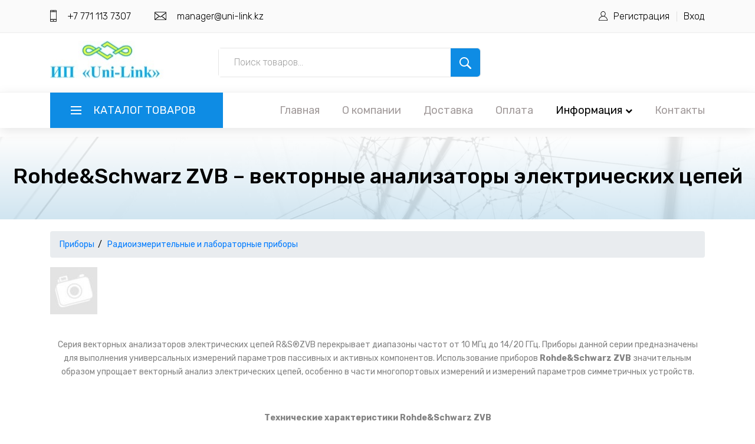

--- FILE ---
content_type: text/html; charset=utf-8
request_url: https://uni-link.kz/tovar/1/13/32/
body_size: 19476
content:
<!DOCTYPE html>
<html lang="ru">
<head>
    <meta charset="UTF-8">
    <meta name="viewport" content="width=device-width, initial-scale=1, shrink-to-fit=no">
    <meta http-equiv="X-UA-Compatible" content="IE=edge">
    <meta name="robots" content="noyaca"/>
    <meta name="robots" content="noodp"/>
        <title>
        Rohde&Schwarz ZVB – векторные анализаторы электрических цепей    </title>
        
    <link rel="stylesheet" type="text/css" href="/catalog/view/style/bootstrap4/bootstrap.min.css"/>
    <link rel="stylesheet" type="text/css" href="/catalog/view/style/fancybox/jquery.fancybox.min.css"/>
    <link rel="stylesheet" type="text/css" href="/catalog/view/style/owl-carousel/owl.carousel.min.css"/>
    <link rel="stylesheet" type="text/css" href="/catalog/view/style/font-awesome/font-awesome.min.css"/>
    <link rel="stylesheet" type="text/css" href="/catalog/view/theme/unilink/stylesheet/main_styles.css?v1"/>
    <link rel="stylesheet" type="text/css" href="/catalog/view/theme/unilink/stylesheet/responsive.css"/>

    <script type="text/javascript" src="/catalog/view/javascript/jquery/jquery-3.3.1.min.js"></script>
    <script type="text/javascript" src="/catalog/view/javascript/bootstrap4/bootstrap.bundle.min.js"></script>
    <script type="text/javascript" src="/catalog/view/javascript/fancybox/jquery.fancybox.min.js"></script>
    <script type="text/javascript" src="/catalog/view/javascript/owl-carousel/owl.carousel.min.js"></script>
    <script type="text/javascript" src="/catalog/view/theme/unilink/javascript/framework.js"></script>
    <script type="text/javascript" src="/catalog/view/theme/unilink/javascript/main.js"></script>
    <script type="text/javascript" src="/catalog/view/theme/unilink/javascript/plugins/scrollmagic/ScrollMagic.min.js"></script>
    <script type="text/javascript" src="/catalog/view/theme/unilink/javascript/plugins/greensock/TweenMax.min.js"></script>
    <script type="text/javascript" src="/catalog/view/theme/unilink/javascript/plugins/greensock/TimelineMax.min.js"></script>
    <script type="text/javascript" src="/catalog/view/theme/unilink/javascript/plugins/greensock/animation.gsap.min.js"></script>
    <script type="text/javascript" src="/catalog/view/theme/unilink/javascript/plugins/greensock/ScrollToPlugin.min.js"></script>
    <script type="text/javascript" src="/catalog/view/theme/unilink/javascript/plugins/parallax-js-master/parallax.min.js"></script>
    <script type="text/javascript" src="/catalog/view/theme/unilink/javascript/custom.js"></script>
</head>
<body>

<!-- Header -->

<header class="header">

    <!-- Top Bar -->

    <div class="top_bar">
        <div class="container">
            <div class="row">
                <div class="col d-flex flex-row">
                    <div class="top_bar_contact_item">
                        <div class="top_bar_icon"><img src="/catalog/view/theme/unilink/image/phone.png" alt=""></div>
                        +7 771 113 7307
                    </div>
                    <div class="top_bar_contact_item">
                        <div class="top_bar_icon"><img src="/catalog/view/theme/unilink/image/mail.png" alt=""></div>
                        <a href="mailto:manager@uni-link.kz">manager@uni-link.kz</a></div>
                    <div class="top_bar_content ml-auto">
                        <div class="top_bar_user">
                            <div class="user_icon"><img src="/catalog/view/theme/unilink/image/user.svg" alt=""></div>
                                                            <div><a href="index.php?route=checkout/registration">Регистрация</a></div>
                                <div><a href="#" data-toggle="modal" data-target="#myModal">Вход</a></div>
                                                    </div>
                    </div>
                </div>
            </div>
        </div>
    </div>

    <!-- Header Main -->

    <div class="header_main">
        <div class="container">
            <div class="row">

                <!-- Logo -->
                <div class="col-lg-3 col-sm-3 col-3 order-1">
                    <div class="logo_container">
                        <div class="logo">
                            <a href="/">
                                <img src="/catalog/view/theme/unilink/image/logo.jpg">
                            </a>
                        </div>
                    </div>
                </div>

                <!-- Search -->
                <div class="col-lg-5 col-12 order-lg-2 order-3 text-lg-left text-right">
                    <div class="header_search">
                        <div class="header_search_content">
                            <div class="header_search_form_container">
                                <div class="header_search_form clearfix">
                                    <input type="search" required="required" class="header_search_input"
                                           placeholder="Поиск товаров...">
                                    <div class="custom_dropdown" style="display: none">
                                        <div class="custom_dropdown_list">
                                            <span class="custom_dropdown_placeholder clc">All Categories</span>
                                            <i class="fa fa-chevron-down"></i>
                                            <ul class="custom_list clc">
                                                <li><a class="clc" href="#">All Categories</a></li>
                                                <li><a class="clc" href="#">Computers</a></li>
                                                <li><a class="clc" href="#">Laptops</a></li>
                                                <li><a class="clc" href="#">Cameras</a></li>
                                                <li><a class="clc" href="#">Hardware</a></li>
                                                <li><a class="clc" href="#">Smartphones</a></li>
                                            </ul>
                                        </div>
                                    </div>
                                    <button class="header_search_button trans_300" value="Найти"><img
                                                src="/catalog/view/theme/unilink/image/search.png" alt=""></button>
                                </div>
                            </div>
                        </div>
                    </div>
                </div>

                <!-- Cart -->
                <div class="col-lg-4 col-9 order-lg-3 order-2 text-lg-left text-right">
                    <div class="wishlist_cart d-flex flex-row align-items-center justify-content-end">
                        <!-- Cart -->
                        
                    </div>
                </div>

            </div>
        </div>
    </div>

    <!-- Main Navigation -->

    <nav class="main_nav">
        <div class="container">
            <div class="row">
                <div class="col">

                    <div class="main_nav_content d-flex flex-row">

                        <!-- Categories Menu -->

                        <div class="cat_menu_container inner_menu">
                            <div class="cat_menu_title d-flex flex-row align-items-center justify-content-start">
                                <div class="cat_burger"><span></span><span></span><span></span></div>
                                <div class="cat_menu_text">Каталог товаров</div>
                            </div>
                            
                            <ul class="cat_menu main_menu">

                                                                    <li class="hassubs">
                                        <a href="">Телефония<i
                                                    class="fa fa-chevron-right"></i></a>
                                        <ul>
                                                                                                <li class="hassubs">
                                                        <a href="/tovar/10/11/">Межсетевые шлюзы<i
                                                                    class="fa fa-chevron-right"></i></a>
                                                        <ul>
                                                                                                                            <li><a href="/tovar/10/5/">GSM-шлюзы<i
                                                                                class="fa fa-chevron-right"></i></a>
                                                                </li>
                                                                                                                                <li><a href="/tovar/10/4/">VOIP-шлюзы<i
                                                                                class="fa fa-chevron-right"></i></a>
                                                                </li>
                                                                                                                                <li><a href="/tovar/10/5/15/">VoIP GSM шлюзы<i
                                                                                class="fa fa-chevron-right"></i></a>
                                                                </li>
                                                                                                                        </ul>
                                                    </li>
                                                                                                        <li class="hassubs">
                                                        <a href="/tovar/10/10/">Телефонные аппараты<i
                                                                    class="fa fa-chevron-right"></i></a>
                                                        <ul>
                                                                                                                            <li><a href="/tovar/10/2/5/">IP телефоны<i
                                                                                class="fa fa-chevron-right"></i></a>
                                                                </li>
                                                                                                                                <li><a href="/tovar/10/4/7/">Видеотелефоны<i
                                                                                class="fa fa-chevron-right"></i></a>
                                                                </li>
                                                                                                                                <li><a href="/tovar/10/5/3/">Стационарные GSM-телефоны<i
                                                                                class="fa fa-chevron-right"></i></a>
                                                                </li>
                                                                                                                        </ul>
                                                    </li>
                                                                                                        <li><a href="/tovar/10/7/">GSM мини АТС<i
                                                                    class="fa fa-chevron-right"></i></a></li>
                                                                                                        <li><a href="/tovar/8/4/">IP домофоны и видеодомофоны<i
                                                                    class="fa fa-chevron-right"></i></a></li>
                                                                                                        <li><a href="/tovar/10/6/">IP системы оповещения<i
                                                                    class="fa fa-chevron-right"></i></a></li>
                                                                                                        <li class="hassubs">
                                                        <a href="/tovar/8/9/">Добавочные устройства АТС<i
                                                                    class="fa fa-chevron-right"></i></a>
                                                        <ul>
                                                                                                                            <li><a href="/tovar/8/8/">Автосекретари, автоинформаторы, голосовая почта<i
                                                                                class="fa fa-chevron-right"></i></a>
                                                                </li>
                                                                                                                                <li><a href="/tovar/10/1/">Системы записи телефонных разговоров<i
                                                                                class="fa fa-chevron-right"></i></a>
                                                                </li>
                                                                                                                                <li><a href="/tovar/8/5/1/">Детекторы отбоя<i
                                                                                class="fa fa-chevron-right"></i></a>
                                                                </li>
                                                                                                                        </ul>
                                                    </li>
                                                                                            </ul>
                                    </li>
                                                                        <li class="hassubs">
                                        <a href="">Аудио-визуальные решения<i
                                                    class="fa fa-chevron-right"></i></a>
                                        <ul>
                                                                                                <li class="hassubs">
                                                        <a href="/tovar/3/11/">Видеоконференцсвязь<i
                                                                    class="fa fa-chevron-right"></i></a>
                                                        <ul>
                                                                                                                            <li><a href="/tovar/3/2/16/">Групповые системы<i
                                                                                class="fa fa-chevron-right"></i></a>
                                                                </li>
                                                                                                                                <li><a href="/tovar/3/2/1/">Персональные системы<i
                                                                                class="fa fa-chevron-right"></i></a>
                                                                </li>
                                                                                                                                <li><a href="/tovar/3/4/3/">Серверы многоточечной видеоконференцсвязи (MCU)<i
                                                                                class="fa fa-chevron-right"></i></a>
                                                                </li>
                                                                                                                        </ul>
                                                    </li>
                                                                                                        <li class="hassubs">
                                                        <a href="/tovar/3/15/">Аудиоконференцсвязь<i
                                                                    class="fa fa-chevron-right"></i></a>
                                                        <ul>
                                                                                                                            <li><a href="/tovar/3/3/">Конференц-телефоны<i
                                                                                class="fa fa-chevron-right"></i></a>
                                                                </li>
                                                                                                                                <li><a href="/tovar/4/12/">Конференц-системы<i
                                                                                class="fa fa-chevron-right"></i></a>
                                                                </li>
                                                                                                                                <li><a href="/tovar/10/4/13/">USB спикерфоны<i
                                                                                class="fa fa-chevron-right"></i></a>
                                                                </li>
                                                                                                                        </ul>
                                                    </li>
                                                                                                        <li><a href="/tovar/3/6/">Системы управления аудио-видео комплексами<i
                                                                    class="fa fa-chevron-right"></i></a></li>
                                                                                                        <li><a href="/tovar/3/1/25/">Экскурсионные системы<i
                                                                    class="fa fa-chevron-right"></i></a></li>
                                                                                                        <li><a href="/tovar/3/2/40/">Сверхъяркие профессиональные LCD дисплеи<i
                                                                    class="fa fa-chevron-right"></i></a></li>
                                                                                                        <li><a href="/tovar/3/4/">Оборудование для коммутации и преобразования видео сигналов<i
                                                                    class="fa fa-chevron-right"></i></a></li>
                                                                                                        <li><a href="/tovar/4/8/">Звуковое оборудование<i
                                                                    class="fa fa-chevron-right"></i></a></li>
                                                                                                        <li><a href="/tovar/3/8/">Кабины для переводчиков<i
                                                                    class="fa fa-chevron-right"></i></a></li>
                                                                                                        <li><a href="/tovar/3/9/">Встраиваемые врезные модули<i
                                                                    class="fa fa-chevron-right"></i></a></li>
                                                                                                        <li><a href="/tovar/3/12/">Комплекты АВ оборудования<i
                                                                    class="fa fa-chevron-right"></i></a></li>
                                                                                                        <li><a href="/tovar/3/13/">Выдвижные мониторы<i
                                                                    class="fa fa-chevron-right"></i></a></li>
                                                                                                        <li><a href="/shumovaia-zavesa-ustnovka/">Установка шумовых завес «под ключ»<i
                                                                    class="fa fa-chevron-right"></i></a></li>
                                                                                                        <li><a href="/tovar/3/14/">Поворотные PTZ камеры для видеоконференций<i
                                                                    class="fa fa-chevron-right"></i></a></li>
                                                                                            </ul>
                                    </li>
                                                                        <li class="hassubs">
                                        <a href="">Телефонные гарнитуры<i
                                                    class="fa fa-chevron-right"></i></a>
                                        <ul>
                                                                                                <li class="hassubs">
                                                        <a href="/tovar/2/1/1/">Телефонные гарнитуры<i
                                                                    class="fa fa-chevron-right"></i></a>
                                                        <ul>
                                                                                                                            <li><a href="/tovar/2/1/">Профессиональные гарнитуры для call-центров<i
                                                                                class="fa fa-chevron-right"></i></a>
                                                                </li>
                                                                                                                                <li><a href="/tovar/2/7/">Беспроводные гарнитуры<i
                                                                                class="fa fa-chevron-right"></i></a>
                                                                </li>
                                                                                                                                <li><a href="/tovar/2/4/">Гарнитуры для компьютера<i
                                                                                class="fa fa-chevron-right"></i></a>
                                                                </li>
                                                                                                                                <li><a href="/tovar/2/2/">Гарнитуры для малого офиса (SOHO)<i
                                                                                class="fa fa-chevron-right"></i></a>
                                                                </li>
                                                                                                                        </ul>
                                                    </li>
                                                                                                        <li><a href="/tovar/3/6/">Системы управления аудио-видео комплексами<i
                                                                    class="fa fa-chevron-right"></i></a></li>
                                                                                                        <li class="hassubs">
                                                        <a href="/tovar/2/19/">Аксессуары для гарнитур<i
                                                                    class="fa fa-chevron-right"></i></a>
                                                        <ul>
                                                                                                                            <li><a href="/tovar/2/8/">Звуковые процессоры, USB адаптеры и шнуры<i
                                                                                class="fa fa-chevron-right"></i></a>
                                                                </li>
                                                                                                                                <li><a href="/tovar/2/5/">Аксессуары для гарнитур профессиональной серии<i
                                                                                class="fa fa-chevron-right"></i></a>
                                                                </li>
                                                                                                                                <li><a href="/tovar/2/14/1/">Аксессуары для беспроводных гарнитур<i
                                                                                class="fa fa-chevron-right"></i></a>
                                                                </li>
                                                                                                                        </ul>
                                                    </li>
                                                                                            </ul>
                                    </li>
                                                                        <li class="hassubs">
                                        <a href="">Умный Дом, Система автоматизации зданий<i
                                                    class="fa fa-chevron-right"></i></a>
                                        <ul>
                                                                                                <li><a href="/tovar/10/9/">Умный Дом, Система автоматизации зданий<i
                                                                    class="fa fa-chevron-right"></i></a></li>
                                                                                                        <li><a href="/tovar/10/9/2/">Контроллеры Z-Wave<i
                                                                    class="fa fa-chevron-right"></i></a></li>
                                                                                                        <li class="hassubs">
                                                        <a href="/tovar/10/9/7/">Датчики и сенсоры Z-Wave<i
                                                                    class="fa fa-chevron-right"></i></a>
                                                        <ul>
                                                                                                                            <li><a href="/tovar/10/9/7/">ИК-датчики движения<i
                                                                                class="fa fa-chevron-right"></i></a>
                                                                </li>
                                                                                                                                <li><a href="/tovar/10/9/7/">Датчики открытия двери/окна<i
                                                                                class="fa fa-chevron-right"></i></a>
                                                                </li>
                                                                                                                                <li><a href="/tovar/10/9/7/">Температурные датчики<i
                                                                                class="fa fa-chevron-right"></i></a>
                                                                </li>
                                                                                                                                <li><a href="/tovar/10/9/7/">Сенсоры протечки<i
                                                                                class="fa fa-chevron-right"></i></a>
                                                                </li>
                                                                                                                                <li><a href="/tovar/10/9/7/">Датчики дыма (СO2) и угарного газа (CO)<i
                                                                                class="fa fa-chevron-right"></i></a>
                                                                </li>
                                                                                                                                <li><a href="/tovar/10/9/7/">Цифровой температурный сенсор<i
                                                                                class="fa fa-chevron-right"></i></a>
                                                                </li>
                                                                                                                        </ul>
                                                    </li>
                                                                                                        <li class="hassubs">
                                                        <a href="/tovar/10/9/1/">Диммеры Z-Wave встраиваемые и накладные<i
                                                                    class="fa fa-chevron-right"></i></a>
                                                        <ul>
                                                                                                                            <li><a href="/tovar/10/9/1/">Диммер-микромодуль для скрытого монтажа за выключателем<i
                                                                                class="fa fa-chevron-right"></i></a>
                                                                </li>
                                                                                                                                <li><a href="/tovar/10/9/1/">Диммер накладной для внешнего подключения к розетке<i
                                                                                class="fa fa-chevron-right"></i></a>
                                                                </li>
                                                                                                                        </ul>
                                                    </li>
                                                                                                        <li class="hassubs">
                                                        <a href="/tovar/10/9/4/">Реле Z-Wave встраиваемые и накладные<i
                                                                    class="fa fa-chevron-right"></i></a>
                                                        <ul>
                                                                                                                            <li><a href="/tovar/10/9/4/">Реле-микромодуль для скрытого монтажа за выключателем<i
                                                                                class="fa fa-chevron-right"></i></a>
                                                                </li>
                                                                                                                                <li><a href="/tovar/10/9/4/">Реле накладное для внешнего подключения к розетке<i
                                                                                class="fa fa-chevron-right"></i></a>
                                                                </li>
                                                                                                                        </ul>
                                                    </li>
                                                                                                        <li class="hassubs">
                                                        <a href="/tovar/10/9/3/">Выключатели, регуляторы, пульты-актуаторы<i
                                                                    class="fa fa-chevron-right"></i></a>
                                                        <ul>
                                                                                                                            <li><a href="/tovar/10/9/3/">Z-Wave кнопка с функциями ON/OFF, диммирования, таймера<i
                                                                                class="fa fa-chevron-right"></i></a>
                                                                </li>
                                                                                                                                <li><a href="/tovar/10/9/3/">Z-Wave пульты для запуска сцен<i
                                                                                class="fa fa-chevron-right"></i></a>
                                                                </li>
                                                                                                                        </ul>
                                                    </li>
                                                                                                        <li class="hassubs">
                                                        <a href="/tovar/10/9/5/">Шаттеры Z-Wave - устройства управления жалюзи, шторами<i
                                                                    class="fa fa-chevron-right"></i></a>
                                                        <ul>
                                                                                                                            <li><a href="/tovar/10/9/5/">Шаттеры-микромодули постоянного тока<i
                                                                                class="fa fa-chevron-right"></i></a>
                                                                </li>
                                                                                                                                <li><a href="/tovar/10/9/5/">Шаттеры-микромодули переменного тока<i
                                                                                class="fa fa-chevron-right"></i></a>
                                                                </li>
                                                                                                                        </ul>
                                                    </li>
                                                                                                        <li class="hassubs">
                                                        <a href="/tovar/10/9/8/">Дополнительные устройства Z-Wave<i
                                                                    class="fa fa-chevron-right"></i></a>
                                                        <ul>
                                                                                                                            <li><a href="/tovar/10/9/8/">Z-Wave сирены<i
                                                                                class="fa fa-chevron-right"></i></a>
                                                                </li>
                                                                                                                                <li><a href="/tovar/10/9/8/">Z-Wave-ИК преобразователи для кондиционеров<i
                                                                                class="fa fa-chevron-right"></i></a>
                                                                </li>
                                                                                                                                <li><a href="/tovar/10/9/8/">Wi-Fi камеры уличные и комнатные<i
                                                                                class="fa fa-chevron-right"></i></a>
                                                                </li>
                                                                                                                        </ul>
                                                    </li>
                                                                                            </ul>
                                    </li>
                                                                        <li class="hassubs">
                                        <a href="">Кабельная инфраструктура<i
                                                    class="fa fa-chevron-right"></i></a>
                                        <ul>
                                                                                                <li><a href="/tovar/6/1/">Все товары раздела<i
                                                                    class="fa fa-chevron-right"></i></a></li>
                                                                                                        <li><a href="/tovar/6/1/32/">Распродажа<i
                                                                    class="fa fa-chevron-right"></i></a></li>
                                                                                                        <li><a href="/tovar/10/9/8/">Батареи аккумуляторные<i
                                                                    class="fa fa-chevron-right"></i></a></li>
                                                                                                        <li class="hassubs">
                                                        <a href="/tovar/6/1/34/">Маркировка<i
                                                                    class="fa fa-chevron-right"></i></a>
                                                        <ul>
                                                                                                                            <li><a href="/tovar/6/12/">Принтеры и расходные материалы<i
                                                                                class="fa fa-chevron-right"></i></a>
                                                                </li>
                                                                                                                        </ul>
                                                    </li>
                                                                                                        <li class="hassubs">
                                                        <a href="/tovar/6/2/">Медный кабель и материалы<i
                                                                    class="fa fa-chevron-right"></i></a>
                                                        <ul>
                                                                                                                            <li><a href="/tovar/6/1/16/">Кабель витая пара (UTP, FTP)<i
                                                                                class="fa fa-chevron-right"></i></a>
                                                                </li>
                                                                                                                                <li><a href="/tovar/6/29/9/">Муфты компрессионные (ВССК/МВССК)<i
                                                                                class="fa fa-chevron-right"></i></a>
                                                                </li>
                                                                                                                                <li><a href="/tovar/6/1/24/">Материалы для сращивания и герметизации<i
                                                                                class="fa fa-chevron-right"></i></a>
                                                                </li>
                                                                                                                        </ul>
                                                    </li>
                                                                                                        <li class="hassubs">
                                                        <a href="/tovar/6/7/">Оптический кабель и компоненты ВОЛС<i
                                                                    class="fa fa-chevron-right"></i></a>
                                                        <ul>
                                                                                                                            <li><a href="/tovar/6/8/">Муфты оптические<i
                                                                                class="fa fa-chevron-right"></i></a>
                                                                </li>
                                                                                                                                <li><a href="/tovar/6/10/4/">Кроссы оптические<i
                                                                                class="fa fa-chevron-right"></i></a>
                                                                </li>
                                                                                                                                <li><a href="/tovar/6/29/18/">Соединители оптических волокон<i
                                                                                class="fa fa-chevron-right"></i></a>
                                                                </li>
                                                                                                                        </ul>
                                                    </li>
                                                                                                        <li class="hassubs">
                                                        <a href="/tovar/6/1/35/">Кроссовое оборудование<i
                                                                    class="fa fa-chevron-right"></i></a>
                                                        <ul>
                                                                                                                            <li><a href="/tovar/6/22/16/">Коробки, шкафы, ящики распределительные, кросс-боксы (закрытый кросс)<i
                                                                                class="fa fa-chevron-right"></i></a>
                                                                </li>
                                                                                                                                <li><a href="/tovar/6/25/">Стойки, каркасы распределительные (открытый кросс)<i
                                                                                class="fa fa-chevron-right"></i></a>
                                                                </li>
                                                                                                                                <li><a href="/tovar/6/21/9/">Плинты<i
                                                                                class="fa fa-chevron-right"></i></a>
                                                                </li>
                                                                                                                        </ul>
                                                    </li>
                                                                                                        <li class="hassubs">
                                                        <a href="/tovar/6/15/">Шкафы, стойки телекоммуникационные и аксессуары к ним<i
                                                                    class="fa fa-chevron-right"></i></a>
                                                        <ul>
                                                                                                                            <li><a href="/tovar/6/1/21/">Шкафы телекоммуникационные 19 дюймов<i
                                                                                class="fa fa-chevron-right"></i></a>
                                                                </li>
                                                                                                                                <li><a href="/tovar/6/16/">Стойки телекоммуникационные 19 дюймов<i
                                                                                class="fa fa-chevron-right"></i></a>
                                                                </li>
                                                                                                                        </ul>
                                                    </li>
                                                                                            </ul>
                                    </li>
                                                                        <li class="hassubs">
                                        <a href="">Заземление и молниезащита<i
                                                    class="fa fa-chevron-right"></i></a>
                                        <ul>
                                                                                                <li class="hassubs">
                                                        <a href="/tovar/6/27/10/">Глубинное заземление (модульное; для обычных грунтов)<i
                                                                    class="fa fa-chevron-right"></i></a>
                                                        <ul>
                                                                                                                            <li><a href="/tovar/6/27/1/">Готовые комплекты<i
                                                                                class="fa fa-chevron-right"></i></a>
                                                                </li>
                                                                                                                                <li><a href="/tovar/6/27/3/">Комплектующие<i
                                                                                class="fa fa-chevron-right"></i></a>
                                                                </li>
                                                                                                                        </ul>
                                                    </li>
                                                                                                        <li><a href="/tovar/6/27/4/">Заземление в частном доме<i
                                                                    class="fa fa-chevron-right"></i></a></li>
                                                                                                        <li><a href="/tovar/6/27/2/">Заземление для вечномёрзлых грунтов (электролитическое)<i
                                                                    class="fa fa-chevron-right"></i></a></li>
                                                                                                        <li class="hassubs">
                                                        <a href="/tovar/6/27/9/">Заземляющие проводники<i
                                                                    class="fa fa-chevron-right"></i></a>
                                                        <ul>
                                                                                                                            <li><a href="/tovar/6/27/8/">Полоса заземляющая<i
                                                                                class="fa fa-chevron-right"></i></a>
                                                                </li>
                                                                                                                                <li><a href="/tovar/6/27/6/">Проволока заземляющая<i
                                                                                class="fa fa-chevron-right"></i></a>
                                                                </li>
                                                                                                                                <li><a href="/tovar/6/27/7/">Провод заземляющий в ПВХ изоляции<i
                                                                                class="fa fa-chevron-right"></i></a>
                                                                </li>
                                                                                                                        </ul>
                                                    </li>
                                                                                                        <li class="hassubs">
                                                        <a href="/tovar/6/27/5/">Молниезащита<i
                                                                    class="fa fa-chevron-right"></i></a>
                                                        <ul>
                                                                                                                            <li><a href="/tovar/6/27/32/">Молниеприёмники<i
                                                                                class="fa fa-chevron-right"></i></a>
                                                                </li>
                                                                                                                                <li><a href="/tovar/6/27/31/">Молниеприёмники активные<i
                                                                                class="fa fa-chevron-right"></i></a>
                                                                </li>
                                                                                                                                <li><a href="/tovar/6/27/34/">Токоотводы<i
                                                                                class="fa fa-chevron-right"></i></a>
                                                                </li>
                                                                                                                                <li><a href="/tovar/6/27/35/">Зажимы и держатели<i
                                                                                class="fa fa-chevron-right"></i></a>
                                                                </li>
                                                                                                                                <li><a href="/tovar/6/27/33/">Молниезащита высотная тросовая<i
                                                                                class="fa fa-chevron-right"></i></a>
                                                                </li>
                                                                                                                        </ul>
                                                    </li>
                                                                                                        <li class="hassubs">
                                                        <a href="/tovar/6/27/12/">Ограничители импульсных перенапряжений (УЗИП)<i
                                                                    class="fa fa-chevron-right"></i></a>
                                                        <ul>
                                                                                                                            <li><a href="/tovar/6/27/13/">УЗИП для сетей питания<i
                                                                                class="fa fa-chevron-right"></i></a>
                                                                </li>
                                                                                                                                <li><a href="/tovar/6/27/23/">УЗИП для слаботочных сетей<i
                                                                                class="fa fa-chevron-right"></i></a>
                                                                </li>
                                                                                                                                <li><a href="/tovar/6/27/27/">Разрядники разделительные<i
                                                                                class="fa fa-chevron-right"></i></a>
                                                                </li>
                                                                                                                                <li><a href="/tovar/6/27/28/">УЗИП для применения в различных системах<i
                                                                                class="fa fa-chevron-right"></i></a>
                                                                </li>
                                                                                                                                <li><a href="/tovar/6/27/53/">Принадлежности для УЗИП<i
                                                                                class="fa fa-chevron-right"></i></a>
                                                                </li>
                                                                                                                        </ul>
                                                    </li>
                                                                                                        <li class="hassubs">
                                                        <a href="/tovar/7/14/">Сварка экзотермическая<i
                                                                    class="fa fa-chevron-right"></i></a>
                                                        <ul>
                                                                                                                            <li><a href="/tovar/7/15/">Одноразовые готовые комплекты для сварки<i
                                                                                class="fa fa-chevron-right"></i></a>
                                                                </li>
                                                                                                                                <li><a href="/tovar/7/16/">Многоразовые готовые комплекты для сварки<i
                                                                                class="fa fa-chevron-right"></i></a>
                                                                </li>
                                                                                                                        </ul>
                                                    </li>
                                                                                                        <li><a href="/tovar/6/27/29/">Устройства вспомогательные для монтажа<i
                                                                    class="fa fa-chevron-right"></i></a></li>
                                                                                                        <li><a href="/tovar/6/27/37/">Устройства энергосберегающие<i
                                                                    class="fa fa-chevron-right"></i></a></li>
                                                                                                        <li><a href="/tovar/6/27/50/">Реле контроля напряжения<i
                                                                    class="fa fa-chevron-right"></i></a></li>
                                                                                                        <li><a href="/tovar/6/27/48/">Дополнительное оборудование<i
                                                                    class="fa fa-chevron-right"></i></a></li>
                                                                                            </ul>
                                    </li>
                                                                        <li class="hassubs">
                                        <a href="">Инструменты<i
                                                    class="fa fa-chevron-right"></i></a>
                                        <ul>
                                                                                                <li class="hassubs">
                                                        <a href="/tovar/7/1/">Наборы инструментов<i
                                                                    class="fa fa-chevron-right"></i></a>
                                                        <ul>
                                                                                                                            <li><a href="/tovar/7/18/">Наборы инструментов СвязьКомплект<i
                                                                                class="fa fa-chevron-right"></i></a>
                                                                </li>
                                                                                                                                <li><a href="/tovar/7/1/23/">Универсальные наборы инструментов<i
                                                                                class="fa fa-chevron-right"></i></a>
                                                                </li>
                                                                                                                                <li><a href="/tovar/7/1/14/">Наборы для электрика (до 1000В)<i
                                                                                class="fa fa-chevron-right"></i></a>
                                                                </li>
                                                                                                                                <li><a href="/tovar/7/5/7/">Наборы инструментов для ВОЛС<i
                                                                                class="fa fa-chevron-right"></i></a>
                                                                </li>
                                                                                                                                <li><a href="/tovar/7/1/16/">Наборы инструментов для СКС<i
                                                                                class="fa fa-chevron-right"></i></a>
                                                                </li>
                                                                                                                                <li><a href="/tovar/7/1/2/">Наборы инструментов для LAN сетей<i
                                                                                class="fa fa-chevron-right"></i></a>
                                                                </li>
                                                                                                                                <li><a href="/tovar/7/1/1/">Наборы инструментов для Кабельщик<i
                                                                                class="fa fa-chevron-right"></i></a>
                                                                </li>
                                                                                                                                <li><a href="/tovar/7/1/25">Наборы инструментов для Связиста<i
                                                                                class="fa fa-chevron-right"></i></a>
                                                                </li>
                                                                                                                                <li><a href="/tovar/7/1/12/">Наборы инструментов для Кабельного ТВ<i
                                                                                class="fa fa-chevron-right"></i></a>
                                                                </li>
                                                                                                                                <li><a href="/tovar/7/1/4/">Сумки и кейсы для инструмента<i
                                                                                class="fa fa-chevron-right"></i></a>
                                                                </li>
                                                                                                                        </ul>
                                                    </li>
                                                                                                        <li class="hassubs">
                                                        <a href="/tovar/7/2/">Монтаж кабеля<i
                                                                    class="fa fa-chevron-right"></i></a>
                                                        <ul>
                                                                                                                            <li><a href="/tovar/7/2/1/">УЗК, Прутки, Протяжки<i
                                                                                class="fa fa-chevron-right"></i></a>
                                                                </li>
                                                                                                                                <li><a href="/tovar/7/2/6/">Кабельные лебедки<i
                                                                                class="fa fa-chevron-right"></i></a>
                                                                </li>
                                                                                                                                <li><a href="/tovar/7/2/14/">Кабельные ролики<i
                                                                                class="fa fa-chevron-right"></i></a>
                                                                </li>
                                                                                                                                <li><a href="/tovar/7/2/16/">Кабельные чулки<i
                                                                                class="fa fa-chevron-right"></i></a>
                                                                </li>
                                                                                                                        </ul>
                                                    </li>
                                                                                                        <li class="hassubs">
                                                        <a href="/tovar/7/3/">Снятие изоляции кабеля<i
                                                                    class="fa fa-chevron-right"></i></a>
                                                        <ul>
                                                                                                                            <li><a href="/tovar/7/3/3/">Стрипперы для Проводов<i
                                                                                class="fa fa-chevron-right"></i></a>
                                                                </li>
                                                                                                                                <li><a href="/tovar/7/5/8/">Стрипперы для Внешней изоляции кабеля<i
                                                                                class="fa fa-chevron-right"></i></a>
                                                                </li>
                                                                                                                                <li><a href="/tovar/7/3/32/">Инструмент для Витой пары UTP/STP<i
                                                                                class="fa fa-chevron-right"></i></a>
                                                                </li>
                                                                                                                                <li><a href="/tovar/7/12/">Стрипперы для Коаксиала COAX<i
                                                                                class="fa fa-chevron-right"></i></a>
                                                                </li>
                                                                                                                                <li><a href="/tovar/7/5/19/">Стрипперы для Оптики<i
                                                                                class="fa fa-chevron-right"></i></a>
                                                                </li>
                                                                                                                                <li><a href="/tovar/7/3/4/">Ножи для разделки кабеля<i
                                                                                class="fa fa-chevron-right"></i></a>
                                                                </li>
                                                                                                                                <li><a href="/tovar/7/3/7/">Ножницы для резки кевлара<i
                                                                                class="fa fa-chevron-right"></i></a>
                                                                </li>
                                                                                                                                <li><a href="/tovar/7/3/2/">Кабелерезы, тросорезы<i
                                                                                class="fa fa-chevron-right"></i></a>
                                                                </li>
                                                                                                                        </ul>
                                                    </li>
                                                                                                        <li><a href="/tovar/7/20/">Резка кабеля<i
                                                                    class="fa fa-chevron-right"></i></a></li>
                                                                                                        <li><a href="/tovar/7/4/">Кримперы (пресс-клещи)<i
                                                                    class="fa fa-chevron-right"></i></a></li>
                                                                                                        <li><a href="/tovar/7/7/">Расшивки на кросс 66/110/Krone<i
                                                                    class="fa fa-chevron-right"></i></a></li>
                                                                                                        <li><a href="/tovar/7/6/">Накрутка провода<i
                                                                    class="fa fa-chevron-right"></i></a></li>
                                                                                                        <li><a href="/tovar/9/18/">Инструмент для радиомонтажа<i
                                                                    class="fa fa-chevron-right"></i></a></li>
                                                                                                        <li class="hassubs">
                                                        <a href="/tovar/9/19/">Профессиональный ручной инструмент<i
                                                                    class="fa fa-chevron-right"></i></a>
                                                        <ul>
                                                                                                                            <li><a href="/tovar/9/11/6/">Изолированный инструмент до 1000В<i
                                                                                class="fa fa-chevron-right"></i></a>
                                                                </li>
                                                                                                                                <li><a href="/tovar/9/11/">Шарнирно-губцевый ручной инструмент<i
                                                                                class="fa fa-chevron-right"></i></a>
                                                                </li>
                                                                                                                                <li><a href="/tovar/9/5/">Отвертки и отверточные вставки (биты)<i
                                                                                class="fa fa-chevron-right"></i></a>
                                                                </li>
                                                                                                                                <li><a href="/tovar/9/7/">Строительный ручной инструмент<i
                                                                                class="fa fa-chevron-right"></i></a>
                                                                </li>
                                                                                                                                <li><a href="/tovar/9/6/37/">Измерительный и разметочный инструмент<i
                                                                                class="fa fa-chevron-right"></i></a>
                                                                </li>
                                                                                                                                <li><a href="/tovar/9/6/">Гаечные ключи и торцевые головки<i
                                                                                class="fa fa-chevron-right"></i></a>
                                                                </li>
                                                                                                                                <li><a href="/tovar/9/13/">Трубогибы<i
                                                                                class="fa fa-chevron-right"></i></a>
                                                                </li>
                                                                                                                                <li><a href="/tovar/9/8/">Перфорация листового материала<i
                                                                                class="fa fa-chevron-right"></i></a>
                                                                </li>
                                                                                                                                <li><a href="/tovar/9/9/2/">Сверла, буры и расходные материалы<i
                                                                                class="fa fa-chevron-right"></i></a>
                                                                </li>
                                                                                                                                <li><a href="/tovar/9/1/">Электроинструменты<i
                                                                                class="fa fa-chevron-right"></i></a>
                                                                </li>
                                                                                                                        </ul>
                                                    </li>
                                                                                                        <li class="hassubs">
                                                        <a href="/tovar/9/17/">Вспомогательные средства<i
                                                                    class="fa fa-chevron-right"></i></a>
                                                        <ul>
                                                                                                                            <li><a href="/tovar/9/2/19/">Палатки кабельщика, обогреватель для палатки<i
                                                                                class="fa fa-chevron-right"></i></a>
                                                                </li>
                                                                                                                                <li><a href="/tovar/9/10/1/">Ящики, органайзеры, кейсы<i
                                                                                class="fa fa-chevron-right"></i></a>
                                                                </li>
                                                                                                                                <li><a href="/tovar/9/2/1/">Профессиональные фонари<i
                                                                                class="fa fa-chevron-right"></i></a>
                                                                </li>
                                                                                                                                <li><a href="/tovar/9/2/18/">Очки защитные открытые<i
                                                                                class="fa fa-chevron-right"></i></a>
                                                                </li>
                                                                                                                        </ul>
                                                    </li>
                                                                                                        <li><a href="/tovar/1/37/">Распродажа<i
                                                                    class="fa fa-chevron-right"></i></a></li>
                                                                                            </ul>
                                    </li>
                                                                        <li class="hassubs">
                                        <a href="">Приборы общего назначения<i
                                                    class="fa fa-chevron-right"></i></a>
                                        <ul>
                                                                                                <li><a href="/tovar/1/10/59/">Профессиональные мультиметры<i
                                                                    class="fa fa-chevron-right"></i></a></li>
                                                                                                        <li><a href="/tovar/1/10/74/">Калибраторы<i
                                                                    class="fa fa-chevron-right"></i></a></li>
                                                                                                        <li><a href="/tovar/1/10/10/">Токовые клещи<i
                                                                    class="fa fa-chevron-right"></i></a></li>
                                                                                                        <li><a href="/tovar/1/10/23/">Комбинированные приборы<i
                                                                    class="fa fa-chevron-right"></i></a></li>
                                                                                                        <li><a href="/tovar/1/10/1/">Мегаомметры<i
                                                                    class="fa fa-chevron-right"></i></a></li>
                                                                                                        <li><a href="/tovar/1/10/24/">Пробники и тестеры напряжения<i
                                                                    class="fa fa-chevron-right"></i></a></li>
                                                                                                        <li><a href="/tovar/1/10/53/">Измерители сопротивления заземления<i
                                                                    class="fa fa-chevron-right"></i></a></li>
                                                                                                        <li><a href="/tovar/1/23/1/">Тепловизоры<i
                                                                    class="fa fa-chevron-right"></i></a></li>
                                                                                                        <li><a href="/tovar/1/15/1/">Инфракрасные термометры<i
                                                                    class="fa fa-chevron-right"></i></a></li>
                                                                                                        <li><a href="/tovar/1/15/2/">Люксметры<i
                                                                    class="fa fa-chevron-right"></i></a></li>
                                                                                                        <li><a href="/tovar/1/37/">Распродажа<i
                                                                    class="fa fa-chevron-right"></i></a></li>
                                                                                            </ul>
                                    </li>
                                                                        <li class="hassubs">
                                        <a href="">Приборы для телекоммуникационных сетей<i
                                                    class="fa fa-chevron-right"></i></a>
                                        <ul>
                                                                                                <li class="hassubs">
                                                        <a href="/tovar/1/5/">LAN тестеры, Кабельные тестеры, WiFi тестеры, Сертификация СКС<i
                                                                    class="fa fa-chevron-right"></i></a>
                                                        <ul>
                                                                                                                            <li><a href="/tovar/1/5/84/">Кабельные тестеры, тестеры витой пары, кабель тестеры<i
                                                                                class="fa fa-chevron-right"></i></a>
                                                                </li>
                                                                                                                                <li><a href="/tovar/1/5/85/">Сертификация СКС. Кабельные анализаторы<i
                                                                                class="fa fa-chevron-right"></i></a>
                                                                </li>
                                                                                                                                <li><a href="/tovar/1/11/1/">Cетевые тестеры, LAN тестеры, тестеры сети Ethernet<i
                                                                                class="fa fa-chevron-right"></i></a>
                                                                </li>
                                                                                                                        </ul>
                                                    </li>
                                                                                                        <li class="hassubs">
                                                        <a href="/tovar/1/39/">Мониторинг и Безопасность IT<i
                                                                    class="fa fa-chevron-right"></i></a>
                                                        <ul>
                                                                                                                            <li><a href="/tovar/1/5/78/">Анализаторы трафика, производительности сети и приложений<i
                                                                                class="fa fa-chevron-right"></i></a>
                                                                </li>
                                                                                                                                <li><a href="/tovar/1/5/81/">TAP ответвители трафика, агрегаторы<i
                                                                                class="fa fa-chevron-right"></i></a>
                                                                </li>
                                                                                                                        </ul>
                                                    </li>
                                                                                                        <li class="hassubs">
                                                        <a href="/tovar/1/9/">Обслуживание абонентских линий<i
                                                                    class="fa fa-chevron-right"></i></a>
                                                        <ul>
                                                                                                                            <li><a href="/tovar/1/9/1/">Анализаторы абонентских линий и окончаний<i
                                                                                class="fa fa-chevron-right"></i></a>
                                                                </li>
                                                                                                                                <li><a href="/tovar/1/9/9/">Анализаторы ADSL, SHDSL, VDSL, IPTV, VOIP<i
                                                                                class="fa fa-chevron-right"></i></a>
                                                                </li>
                                                                                                                                <li><a href="/tovar/1/8/3/">Тестовые телефонные трубки<i
                                                                                class="fa fa-chevron-right"></i></a>
                                                                </li>
                                                                                                                                <li><a href="/tovar/1/7/1/">Прозвонка кабеля (тестовые наборы)<i
                                                                                class="fa fa-chevron-right"></i></a>
                                                                </li>
                                                                                                                                <li><a href="/tovar/1/7/2/">Тональные генераторы<i
                                                                                class="fa fa-chevron-right"></i></a>
                                                                </li>
                                                                                                                                <li><a href="/tovar/1/7/7/">Индуктивные щупы<i
                                                                                class="fa fa-chevron-right"></i></a>
                                                                </li>
                                                                                                                                <li><a href="/tovar/1/2/13/">Идентификаторы и сортеры жил<i
                                                                                class="fa fa-chevron-right"></i></a>
                                                                </li>
                                                                                                                        </ul>
                                                    </li>
                                                                                                        <li class="hassubs">
                                                        <a href="/tovar/1/31/">Диагностика кабельных линий<i
                                                                    class="fa fa-chevron-right"></i></a>
                                                        <ul>
                                                                                                                            <li><a href="/tovar/1/2/14/">Приборы для поиска повреждения кабеля<i
                                                                                class="fa fa-chevron-right"></i></a>
                                                                </li>
                                                                                                                                <li><a href="/tovar/1/6/14/">Рефлектометры для кабельных линий<i
                                                                                class="fa fa-chevron-right"></i></a>
                                                                </li>
                                                                                                                                <li><a href="/tovar/1/4/1/">Кабельные приборы (измерительные мосты)<i
                                                                                class="fa fa-chevron-right"></i></a>
                                                                </li>
                                                                                                                        </ul>
                                                    </li>
                                                                                                        <li><a href="/tovar/1/14/2/">Обслуживание систем кабельного ТВ<i
                                                                    class="fa fa-chevron-right"></i></a></li>
                                                                                                        <li class="hassubs">
                                                        <a href="/tovar/1/28/">Монтаж и диагностика ВОЛС<i
                                                                    class="fa fa-chevron-right"></i></a>
                                                        <ul>
                                                                                                                            <li><a href="/tovar/1/1/10/">Сварочные аппараты для оптоволокна<i
                                                                                class="fa fa-chevron-right"></i></a>
                                                                </li>
                                                                                                                                <li><a href="/tovar/1/28/1/">Скалыватели оптического волокна<i
                                                                                class="fa fa-chevron-right"></i></a>
                                                                </li>
                                                                                                                                <li><a href="/tovar/1/1/4/">Оптические рефлектометры<<i
                                                                                class="fa fa-chevron-right"></i></a>
                                                                </li>
                                                                                                                                <li><a href="/tovar/1/26/">Оптические тестеры<i
                                                                                class="fa fa-chevron-right"></i></a>
                                                                </li>
                                                                                                                                <li><a href="/tovar/1/1/17/">Измерители оптической мощности<i
                                                                                class="fa fa-chevron-right"></i></a>
                                                                </li>
                                                                                                                                <li><a href="/tovar/1/27/">Источники оптического излучения<i
                                                                                class="fa fa-chevron-right"></i></a>
                                                                </li>
                                                                                                                                <li><a href="/tovar/1/1/43/">VFL - локаторы повреждений волокна<i
                                                                                class="fa fa-chevron-right"></i></a>
                                                                </li>
                                                                                                                                <li><a href="/tovar/1/1/52/">Микроскопы и видеомикроскопы<i
                                                                                class="fa fa-chevron-right"></i></a>
                                                                </li>
                                                                                                                                <li><a href="/tovar/7/1/45/">Чистка оптических коннекторов<i
                                                                                class="fa fa-chevron-right"></i></a>
                                                                </li>
                                                                                                                                <li><a href="/tovar/7/5/7/">Наборы инструментов для ВОК<i
                                                                                class="fa fa-chevron-right"></i></a>
                                                                </li>
                                                                                                                        </ul>
                                                    </li>
                                                                                                        <li class="hassubs">
                                                        <a href="/tovar/1/22/">Приборы для обслуживания беспроводных сетей<i
                                                                    class="fa fa-chevron-right"></i></a>
                                                        <ul>
                                                                                                                            <li><a href="/tovar/1/22/6/">Анализаторы базовых станций<i
                                                                                class="fa fa-chevron-right"></i></a>
                                                                </li>
                                                                                                                                <li><a href="/tovar/1/22/10/">Антенные анализаторы<i
                                                                                class="fa fa-chevron-right"></i></a>
                                                                </li>
                                                                                                                                <li><a href="/tovar/1/22/7/">Радиочастотные анализаторы<i
                                                                                class="fa fa-chevron-right"></i></a>
                                                                </li>
                                                                                                                                <li><a href="/tovar/1/22/8/">Анализаторы WiFi сетей<i
                                                                                class="fa fa-chevron-right"></i></a>
                                                                </li>
                                                                                                                        </ul>
                                                    </li>
                                                                                                        <li class="hassubs">
                                                        <a href="/tovar/1/29/">Трассопоисковое оборудование<i
                                                                    class="fa fa-chevron-right"></i></a>
                                                        <ul>
                                                                                                                            <li><a href="/tovar/1/2/">Трассоискатели<i
                                                                                class="fa fa-chevron-right"></i></a>
                                                                </li>
                                                                                                                                <li><a href="/tovar/1/12/3/">Маркеры и маркероискатели<i
                                                                                class="fa fa-chevron-right"></i></a>
                                                                </li>
                                                                                                                                <li><a href="/tovar/1/2/12/">Металлоискатели<i
                                                                                class="fa fa-chevron-right"></i></a>
                                                                </li>
                                                                                                                        </ul>
                                                    </li>
                                                                                                        <li><a href="/tovar/1/3/">Анализаторы транспортных Ethernet, E1, PRI, BRI, SDH, PDH, Fiber Channel<i
                                                                    class="fa fa-chevron-right"></i></a></li>
                                                                                            </ul>
                                    </li>
                                                                        <li class="hassubs">
                                        <a href="">Радиочастотное измерительное оборудование<i
                                                    class="fa fa-chevron-right"></i></a>
                                        <ul>
                                                                                                <li><a href="/tovar/1/13/1/">Цифровые осциллографы<i
                                                                    class="fa fa-chevron-right"></i></a></li>
                                                                                                        <li><a href="/tovar/1/13/2/">Генераторы сигналов<i
                                                                    class="fa fa-chevron-right"></i></a></li>
                                                                                                        <li><a href="/tovar/1/13/3/">Источники питания постоянного тока<i
                                                                    class="fa fa-chevron-right"></i></a></li>
                                                                                                        <li><a href="/tovar/1/13/19/">Анализаторы спектра<i
                                                                    class="fa fa-chevron-right"></i></a></li>
                                                                                                        <li><a href="/tovar/1/13/29/">Векторные анализаторы цепей<i
                                                                    class="fa fa-chevron-right"></i></a></li>
                                                                                                        <li><a href="/tovar/1/13/44/">Частотомеры и измерители<i
                                                                    class="fa fa-chevron-right"></i></a></li>
                                                                                                        <li><a href="/tovar/1/13/14/">Анализаторы кабелей и антенн (АФУ)<i
                                                                    class="fa fa-chevron-right"></i></a></li>
                                                                                                        <li><a href="/tovar/1/13/41/">Измерители мощности<i
                                                                    class="fa fa-chevron-right"></i></a></li>
                                                                                                        <li><a href="/tovar/1/13/38/">Тестовые приемники<i
                                                                    class="fa fa-chevron-right"></i></a></li>
                                                                                                        <li><a href="/tovar/1/13/11/">Антенны<i
                                                                    class="fa fa-chevron-right"></i></a></li>
                                                                                                        <li><a href="/tovar/1/13/76/">Опции для приборов Rohde&Schwarz<i
                                                                    class="fa fa-chevron-right"></i></a></li>
                                                                                                        <li><a href="/tovar/1/13/77/">Аксессуары для приборов Rohde&Schwarz<i
                                                                    class="fa fa-chevron-right"></i></a></li>
                                                                                                        <li><a href="/tovar/1/13/36/">Снято с производства<i
                                                                    class="fa fa-chevron-right"></i></a></li>
                                                                                            </ul>
                                    </li>
                                                                        <li class="hassubs">
                                        <a href="">Приборы для энергетики<i
                                                    class="fa fa-chevron-right"></i></a>
                                        <ul>
                                                                                                <li class="hassubs">
                                                        <a href="/tovar/1/30/">Приборы для обслуживания линий электропитания<i
                                                                    class="fa fa-chevron-right"></i></a>
                                                        <ul>
                                                                                                                            <li><a href="/tovar/1/2/11/">Поиск и трассировка скрытой проводки<i
                                                                                class="fa fa-chevron-right"></i></a>
                                                                </li>
                                                                                                                                <li><a href="/tovar/1/10/11/">Анализаторы сети электропитания<i
                                                                                class="fa fa-chevron-right"></i></a>
                                                                </li>
                                                                                                                                <li><a href="/tovar/1/29/">Трассопоисковое оборудование<i
                                                                                class="fa fa-chevron-right"></i></a>
                                                                </li>
                                                                                                                        </ul>
                                                    </li>
                                                                                                        <li class="hassubs">
                                                        <a href="/tovar/1/24/1/">Обслуживание аккумуляторных батарей<i
                                                                    class="fa fa-chevron-right"></i></a>
                                                        <ul>
                                                                                                                            <li><a href="/tovar/1/24/8/">Тестеры и анализаторы аккумуляторных батарей<i
                                                                                class="fa fa-chevron-right"></i></a>
                                                                </li>
                                                                                                                                <li><a href="/tovar/1/24/9/">Блоки нагрузки<i
                                                                                class="fa fa-chevron-right"></i></a>
                                                                </li>
                                                                                                                                <li><a href="/tovar/1/24/14/">Мониторинг аккумуляторных батарей<i
                                                                                class="fa fa-chevron-right"></i></a>
                                                                </li>
                                                                                                                        </ul>
                                                    </li>
                                                                                                        <li class="hassubs">
                                                        <a href="/tovar/1/16/">Высоковольтные испытания силовых кабелей<i
                                                                    class="fa fa-chevron-right"></i></a>
                                                        <ul>
                                                                                                                            <li><a href="/tovar/1/16/2/">Установки для испытания кабелей повышенным напряжением<i
                                                                                class="fa fa-chevron-right"></i></a>
                                                                </li>
                                                                                                                                <li><a href="/tovar/1/16/11/">Установки для испытания кабеля переменным напряжением (AC)<i
                                                                                class="fa fa-chevron-right"></i></a>
                                                                </li>
                                                                                                                                <li><a href="/tovar/1/16/12/">Установки для испытания кабеля из сшитого полиэтилена (XLPE)<i
                                                                                class="fa fa-chevron-right"></i></a>
                                                                </li>
                                                                                                                                <li><a href="/tovar/1/16/4/">Установки для прожига кабеля<i
                                                                                class="fa fa-chevron-right"></i></a>
                                                                </li>
                                                                                                                        </ul>
                                                    </li>
                                                                                                        <li><a href="/tovar/1/20/10/">Передвижные электротехнические лаборатории (ЭТЛ), мобильные комплексы<i
                                                                    class="fa fa-chevron-right"></i></a></li>
                                                                                                        <li class="hassubs">
                                                        <a href="/tovar/1/31/">Диагностика кабельных линий и электрооборудования<i
                                                                    class="fa fa-chevron-right"></i></a>
                                                        <ul>
                                                                                                                            <li><a href="/tovar/1/5/89/">Испытание силовых кабелей, измерение и диагностика частичных разрядов<i
                                                                                class="fa fa-chevron-right"></i></a>
                                                                </li>
                                                                                                                                <li><a href="/tovar/1/2/14/">Приборы для поиска повреждения кабеля<i
                                                                                class="fa fa-chevron-right"></i></a>
                                                                </li>
                                                                                                                                <li><a href="/tovar/1/5/76/">Индикаторы короткого замыкания (ИКЗ)<i
                                                                                class="fa fa-chevron-right"></i></a>
                                                                </li>
                                                                                                                        </ul>
                                                    </li>
                                                                                                        <li><a href="/tovar/1/21/">Поиск утечек в трубопроводах<i
                                                                    class="fa fa-chevron-right"></i></a></li>
                                                                                                        <li><a href="/tovar/1/10/105/">Ультразвуковые расходомеры<i
                                                                    class="fa fa-chevron-right"></i></a></li>
                                                                                                        <li class="hassubs">
                                                        <a href="/tovar/1/34/">Вспомогательные средства<i
                                                                    class="fa fa-chevron-right"></i></a>
                                                        <ul>
                                                                                                                            <li><a href="/tovar/1/34/1/">Заземления переносные<i
                                                                                class="fa fa-chevron-right"></i></a>
                                                                </li>
                                                                                                                                <li><a href="/tovar/1/34/2/">Штанги изолирующие<i
                                                                                class="fa fa-chevron-right"></i></a>
                                                                </li>
                                                                                                                                <li><a href="/tovar/1/34/6/">Указатели напряжения<i
                                                                                class="fa fa-chevron-right"></i></a>
                                                                </li>
                                                                                                                        </ul>
                                                    </li>
                                                                                                        <li><a href="/tovar/6/34/">ИК-окна<i
                                                                    class="fa fa-chevron-right"></i></a></li>
                                                                                                        <li><a href="/tovar/1/40/">Проверка ВЧ аппаратуры<i
                                                                    class="fa fa-chevron-right"></i></a></li>
                                                                                            </ul>
                                    </li>
                                                                        <li class="hassubs">
                                        <a href="">Сети и доступ<i
                                                    class="fa fa-chevron-right"></i></a>
                                        <ul>
                                                                                                <li class="hassubs">
                                                        <a href="/tovar/5/13/">WiFi оборудование, WiFi решения<i
                                                                    class="fa fa-chevron-right"></i></a>
                                                        <ul>
                                                                                                                            <li><a href="/tovar/5/13/25/">Wi-Fi оборудование Edimax<i
                                                                                class="fa fa-chevron-right"></i></a>
                                                                </li>
                                                                                                                                <li><a href="/tovar/5/13/20/">Wi-Fi оборудование BlueSocket<i
                                                                                class="fa fa-chevron-right"></i></a>
                                                                </li>
                                                                                                                                <li><a href="/tovar/5/13/19/">Wi-Fi оборудование PheeNet<i
                                                                                class="fa fa-chevron-right"></i></a>
                                                                </li>
                                                                                                                                <li><a href="/tovar/5/13/18/">Wi-Fi оборудование Motorola<i
                                                                                class="fa fa-chevron-right"></i></a>
                                                                </li>
                                                                                                                        </ul>
                                                    </li>
                                                                                                        <li><a href="/tovar/5/16/">Коммутаторы доступа Ethernet<i
                                                                    class="fa fa-chevron-right"></i></a></li>
                                                                                                        <li><a href="/tovar/5/14/">Промышленные коммутаторы MOXA<i
                                                                    class="fa fa-chevron-right"></i></a></li>
                                                                                                        <li><a href="/tovar/5/7/">Оборудование широкополосного доступа DSL<i
                                                                    class="fa fa-chevron-right"></i></a></li>
                                                                                                        <li><a href="/tovar/5/19/">POE-инжекторы<i
                                                                    class="fa fa-chevron-right"></i></a></li>
                                                                                            </ul>
                                    </li>
                                                                    <li>&nbsp;</li>
                            </ul>
                            <script>
                                $(document).ready(function () {
                                    $('li.hassubs > a[href=""]').click(function () {
                                        return false;
                                    })
                                })
                            </script>
                        </div>

                        <!-- Main Nav Menu -->

                        <div class="main_nav_menu ml-auto">
                            <ul class="standard_dropdown main_nav_dropdown">
                                <li><a href="/">Главная<i class="fa fa-chevron-down"></i></a></li>
                                <li><a href="/about/">О компании<i class="fa fa-chevron-down"></i></a></li>
                                <li><a href="/delivery/">Доставка<i class="fa fa-chevron-down"></i></a></li>
                                <li><a href="/payment/">Оплата<i class="fa fa-chevron-down"></i></a></li>
                                <li class="hassubs">
                                    <a>Информация<i class="fa fa-chevron-down"></i></a>
                                    <ul>
                                        <li><a href="/garanty/">Гарантия и возврат<i class="fa fa-chevron-down"></i></a></li>
                                        <li><a href="#">Наши поставщики<i class="fa fa-chevron-down"></i></a></li>
                                        <li><a href="#">Наши покупатели<i class="fa fa-chevron-down"></i></a></li>
                                        <li><a href="#">Наша продукция<i class="fa fa-chevron-down"></i></a></li>
                                        <li><a href="#">Геосинтетические материалы<i
                                                        class="fa fa-chevron-down"></i></a></li>
                                        <li><a href="/sertificates/">Наши сертификаты<i class="fa fa-chevron-down"></i></a></li>
                                    </ul>
                                </li>
                                <li><a href="/contacts/">Контакты<i class="fa fa-chevron-down"></i></a></li>
                            </ul>
                        </div>

                        <!-- Menu Trigger -->

                        <div class="menu_trigger_container ml-auto">
                            <div class="menu_trigger d-flex flex-row align-items-center justify-content-end">
                                <div class="menu_burger">
                                    <div class="menu_trigger_text">Меню</div>
                                    <div class="cat_burger menu_burger_inner"><span></span><span></span><span></span>
                                    </div>
                                </div>
                            </div>
                        </div>

                    </div>
                </div>
            </div>
        </div>
    </nav>

    <!-- Menu -->

    <div class="page_menu">
        <div class="container">
            <div class="row">
                <div class="col">

                    <div class="page_menu_content">

                        <div class="page_menu_search">
                            <form action="#">
                                <input type="search" required="required" class="page_menu_search_input"
                                       placeholder="Поиск товаров...">
                            </form>
                        </div>
                        <ul class="page_menu_nav">
                            <li class="page_menu_item">
                                <a href="/">Главная<i class="fa fa-angle-down"></i></a>
                            </li>
                            <li class="page_menu_item">
                                <a href="/about/">О компании<i class="fa fa-angle-down"></i></a>
                            </li>
                            <li class="page_menu_item has-children">
                                <a href="#">Информация<i class="fa fa-angle-down"></i></a>
                                <ul class="page_menu_selection">
                                    <li><a href="#">Наши поставщики<i class="fa fa-angle-down"></i></a></li>
                                    <li><a href="#">Наши покупатели<i class="fa fa-angle-down"></i></a></li>
                                    <li><a href="#">Наша продукция<i class="fa fa-angle-down"></i></a></li>
                                    <li><a href="#">Геосинтетические материалы<i class="fa fa-angle-down"></i></a></li>
                                    <li><a href="#">Наши сертификаты<i class="fa fa-angle-down"></i></a></li>
                                </ul>
                            </li>
                            <li class="page_menu_item">
                                <a href="/contacts/">Контакты<i class="fa fa-angle-down"></i></a>
                            </li>
                        </ul>

                        <div class="menu_contact">
                            <div class="menu_contact_item">
                                <div class="menu_contact_icon"><img
                                            src="/catalog/view/theme/unilink/image/phone_white.png" alt=""></div>
                                    +7 771 113 7307
                            </div>
                            <div class="menu_contact_item">
                                <div class="menu_contact_icon"><img
                                            src="/catalog/view/theme/unilink/image/mail_white.png" alt=""></div>
                                <a href="mailto:manager@uni-link.kz">manager@uni-link.kz</a></div>
                        </div>
                    </div>
                </div>
            </div>
        </div>
    </div>

</header>

<!-- Home -->

<div class="home">
    <div class="home_background parallax-window" data-parallax="scroll" data-image-src="/catalog/view/theme/unilink/image/shop_background.jpg"></div>
    <div class="home_overlay"></div>
    <div class="home_content d-flex flex-column align-items-center justify-content-center">
        <h1 class="home_title">Rohde&Schwarz ZVB – векторные анализаторы электрических цепей</h1>
    </div>
</div>

<div class="shop">
    <div class="container">
        <div class="row">
                            <div class="col-12">
                    <div class="modal fade cart-modal" tabindex="-1" role="dialog">
    <div class="modal-dialog modal-lg" role="document">
        <div class="modal-content">
            <div class="modal-header">
                <button type="button" class="close" data-dismiss="modal" aria-label="Close"><span aria-hidden="true">&times;</span>
                </button>
                <h4 class="modal-title">Товар добавлен в корзину</h4>
            </div>
            <div class="modal-body">
                <div class="row">
                    <div class="col-lg-8 col-md-8 col-sm-7 col-xs-12">
                        <div class="media">
                            <div id="cart-modal-img" class="media-left media-middle"></div>
                            <div class="media-body">
                                <p id="cart-modal-title"></p>
                                <p id="cart-modal-articul">
                                    <span class="label label-default"></span>
                                </p>
                                <p id="cart-modal-quantity">Количество: <strong></strong></p>
                                <p id="cart-modal-price"><strong></strong></p>
                            </div>
                        </div>
                    </div>
                    <div class="col-lg-4 col-md-4 col-sm-5 col-xs-12">
                        <div class="well">
                            <h4><strong>В корзине</strong></h4><br>
                            <p id="cart-modal-total-quantity">Товаров: <strong></strong></p>
                            <p id="cart-modal-total-price">На сумму: <strong></strong></p>
                            <hr>
                            <p class="text-center">
                                <a href="/index.php?route=checkout/cart" class="btn btn-primary">Перейти в корзину</a>
                            </p>
                        </div>
                    </div>
                </div>
            </div>
        </div>
    </div>
</div>    <ol class="breadcrumb" itemscope itemtype="http://schema.org/BreadcrumbList">
                    <li itemprop="itemListElement" itemscope
                itemtype="http://schema.org/ListItem">
                <a itemscope itemtype="http://schema.org/Thing"
                   itemprop="item"
                   href="">
                    <span itemprop="name">Приборы</span>
                </a>
                <meta itemprop="position" content="1" />
            </li>
                    <li itemprop="itemListElement" itemscope
                itemtype="http://schema.org/ListItem">
                <a itemscope itemtype="http://schema.org/Thing"
                   itemprop="item"
                   href="/tovar/1/13/">
                    <span itemprop="name">Радиоизмерительные и лабораторные приборы</span>
                </a>
                <meta itemprop="position" content="2" />
            </li>
            </ol>

<div class="category">
            <a data-fancybox="gallery" href="/files/category_494/main_img_c494_.jpg">
            <img alt="Rohde&Schwarz ZVB – векторные анализаторы электрических цепей" src="/image/cache/no_image-80x80.jpg">
        </a>
    
        
                    <ul class="nav nav-pills product__tabbuttons" role="tablist">
                            <li role="presentation" class="active hidden">
                    <a href="#tab-content-description" aria-controls="tab-content-description" role="tab" data-toggle="tab">Описание</a>
                </li>
                    </ul>
            <div class="tab-content">
                            <div role="tabpanel" class="tab-pane fade in active" id="tab-content-description">
                    <p style="text-align: center;">Серия векторных анализаторов электрических цепей R&amp;S&reg;ZVB перекрывает диапазоны частот от 10 МГц до 14/20 ГГц. Приборы данной серии предназначены для выполнения универсальных измерений параметров пассивных и активных компонентов. Использование приборов <strong>R</strong><strong>ohde</strong><strong>&amp;S</strong><strong>chwarz</strong><strong> ZVB</strong> значительным образом упрощает векторный анализ электрических цепей, особенно в части многопортовых измерений и измерений параметров симметричных устройств.</p>

<p>&nbsp;</p>

<p style="text-align: center;"><strong>Технические характеристики </strong><strong>Rohde</strong><strong>&amp;</strong><strong>Schwarz</strong> <strong>ZVB</strong></p>

<center>
<table border="1" cellpadding="0" cellspacing="0" width="50%">
	<tbody>
		<tr>
			<td>
			<p>Диапазон измерений</p>
			</td>
			<td>
			<ul>
				<li>от 10&nbsp;МГц до 14&nbsp;ГГц (R&amp;S<sup>&reg;</sup>ZVB14)</li>
				<li>от 10&nbsp;МГц до 20&nbsp;ГГц (R&amp;S<sup>&reg;</sup>ZVB20)</li>
			</ul>
			</td>
		</tr>
		<tr>
			<td>
			<p>Количество измерительных портов</p>
			</td>
			<td>
			<ul>
				<li>R&amp;S<sup>&reg;</sup>ZVB14:&nbsp; два или четыре</li>
				<li>R&amp;S<sup>&reg;</sup>ZVB20:&nbsp; два или четыре</li>
			</ul>
			</td>
		</tr>
		<tr>
			<td>
			<p>Время измерения одной точки при полосе ПЧ 500&nbsp;кГц, режим CW</p>
			</td>
			<td>
			<p>&lt;4,5&nbsp;мкс</p>
			</td>
		</tr>
		<tr>
			<td>
			<p>Время измерения (201 точка)</p>
			</td>
			<td>
			<p>&lt;4,5 мс</p>
			</td>
		</tr>
		<tr>
			<td>
			<p>Время передачи данных (201 точка)</p>

			<ul>
				<li>По шине IEC/IEEE</li>
				<li>По локальной сети 100 Мбит/с по протоколу VX11</li>
				<li>По локальной сети 100 Мбит/с по протоколу RSIB</li>
			</ul>
			</td>
			<td>&nbsp;
			<ul>
				<li>&lt;2,9&nbsp;мс</li>
				<li>&lt;1,3&nbsp;мс</li>
				<li>&lt;0,7&nbsp;мс</li>
			</ul>
			</td>
		</tr>
		<tr>
			<td>
			<p>Время переключения</p>

			<ul>
				<li>&nbsp;&nbsp;&nbsp;Между каналами</li>
				<li>&nbsp;&nbsp;&nbsp;Между наборами настроек</li>
			</ul>
			</td>
			<td>
			<p>&nbsp;</p>

			<ul>
				<li>&lt;1&nbsp;мс</li>
				<li>&lt;10&nbsp;мс</li>
			</ul>
			</td>
		</tr>
		<tr>
			<td>
			<p>Динамический диапазон в полосе измерения 10&nbsp;Гц (зависит от типа прибора):</p>
			</td>
			<td>
			<p>&nbsp;</p>
			</td>
		</tr>
		<tr>
			<td>
			<p>&nbsp;&nbsp;&nbsp;Между измерительными портами (спец.)</p>
			</td>
			<td>
			<p>&gt;120 дБ</p>
			</td>
		</tr>
		<tr>
			<td>
			<p>&nbsp;&nbsp;&nbsp;Между измерительными портами (тип.)</p>
			</td>
			<td>
			<p>&gt;130 дБ</p>
			</td>
		</tr>
		<tr>
			<td>
			<p>Выходная мощность измерительного порта</p>
			</td>
			<td>
			<p>&gt;10 дБмВт, тип. 15&nbsp;дБмВт</p>
			</td>
		</tr>
		<tr>
			<td>
			<p>Диапазон развертки по мощности</p>
			</td>
			<td>
			<p>&gt;40 дБ, тип. 55 дБ</p>
			</td>
		</tr>
		<tr>
			<td>
			<p>Полоса ПЧ</p>
			</td>
			<td>
			<p>от 1&nbsp;Гц до 500&nbsp;кГц</p>
			</td>
		</tr>
		<tr>
			<td>
			<p>Количество каналов, диаграмм, кривых</p>
			</td>
			<td>
			<p>&gt;100 для каждого</p>
			</td>
		</tr>
		<tr>
			<td>
			<p>Количество точек на кривую</p>
			</td>
			<td>
			<p>от 1 до 60001</p>
			</td>
		</tr>
		<tr>
			<td>
			<p>Операционная система</p>
			</td>
			<td>
			<p>Windows XP Embedded</p>
			</td>
		</tr>
	</tbody>
</table>
</center>

<p>&nbsp;</p>
                </div>
                    </div>
        </div>


            <div id="products-block-start"></div>
    
    
<div class="filters_block">
<div class="filters__category">
            <div class="show-filters"></div>
    </div>
</div>
<div class="filters__category">
    <input type="hidden" name="page" class="filters__parameters" value=""/>
    <input type="hidden" class="filters__item-sort-input filters__parameters" value="" name="sort"/>
        <div class="shop_bar clearfix">
        <div class="shop_product_count"><span>4</span> товара найдено</div>
        <div class="shop_sorting">
            <span>Сортировать:</span>
            <ul>
                <li>
                    <span class="sorting_text">Без сортировки<i class="fa fa-chevron-down" aria-hidden="true"></i></span>
                    <ul id='sort_by_price'>
                        <li class="shop_sorting_button" data-sort='1'>Без сортировки</li>
                        <li class="shop_sorting_button" data-sort='2'>Цена: по возрастанию</li>
                        <li class="shop_sorting_button" data-sort='3'>Цена: по убыванию</li>
                    </ul>
                </li>
            </ul>
        </div>
        <div class="shop_sorting in_stock">
            <input type="checkbox" value="1" id="in_stock">
            <label for="in_stock">Только товары в наличии</label>
        </div>
    </div>
</div>


        <div data-stats="{&quot;isProduct&quot;:true,&quot;price&quot;:null}" class="product__item row product-list__item_not-exist">
            <div class="col-sm-12 col-md-12 col-lg-12 order__name_1603719">
                                    <a href="http://uni-link.kz/index.php?route=product/product&amp;product_id=1603719" class="h4-category">

                            Векторный анализатор электрических цепей R&S®ZVB14 2 порта, 14 ГГц, в высоком корпусе
                    </a>
                            </div>
            <div class="col-sm-12 col-md-4 col-lg-3">
                                                    <p class="product___articul">
                    <span class="label label-default order__articul_1603719">
                        Артикул: RS-ZVB14.17                    </span>
                    </p>
                            </div>
            <div class="col-sm-12 col-md-8 col-lg-9">
                <div class="row">
                    <div class="col-sm-12 col-md-12 col-lg-12 product__description-short">
                        <p>Диапазон частот: от 10 МГц до 14 ГГц Измерительные порты: 3,5 мм		</p>
                    </div>
                </div>
                <div class="row product__description">
                    <div class="col-sm-6 col-md-6 col-lg-6">
                                                    <p class="product__pricetext">
                                <b>Цена: </b>
                            <span class="order__price_1603719">
                                    Предоставляется по запросу
                            </span>
                            </p>
                                                                    </div>
                    <div class="col-sm-3 col-md-3 col lg-3">
                                                                        </p>
                    </div>
                </div>
            </div>
        </div>
    
        <div data-stats="{&quot;isProduct&quot;:true,&quot;price&quot;:null}" class="product__item row product-list__item_not-exist">
            <div class="col-sm-12 col-md-12 col-lg-12 order__name_1603720">
                                    <a href="http://uni-link.kz/index.php?route=product/product&amp;product_id=1603720" class="h4-category">

                            Векторный анализатор электрических цепей R&S®ZVB14 4 порта, 14 ГГц
                    </a>
                            </div>
            <div class="col-sm-12 col-md-4 col-lg-3">
                                                    <p class="product___articul">
                    <span class="label label-default order__articul_1603720">
                        Артикул: RS-ZVB14.19                    </span>
                    </p>
                            </div>
            <div class="col-sm-12 col-md-8 col-lg-9">
                <div class="row">
                    <div class="col-sm-12 col-md-12 col-lg-12 product__description-short">
                        <p>Диапазон частот: от 10 МГц до 14 ГГц Измерительные порты: 3,5 мм (вилка</p>
                    </div>
                </div>
                <div class="row product__description">
                    <div class="col-sm-6 col-md-6 col-lg-6">
                                                    <p class="product__pricetext">
                                <b>Цена: </b>
                            <span class="order__price_1603720">
                                    Предоставляется по запросу
                            </span>
                            </p>
                                                                    </div>
                    <div class="col-sm-3 col-md-3 col lg-3">
                                                                        </p>
                    </div>
                </div>
            </div>
        </div>
    
        <div data-stats="{&quot;isProduct&quot;:true,&quot;price&quot;:null}" class="product__item row product-list__item_not-exist">
            <div class="col-sm-12 col-md-12 col-lg-12 order__name_1603721">
                                    <a href="http://uni-link.kz/index.php?route=product/product&amp;product_id=1603721" class="h4-category">

                            Векторный анализатор электрических цепей R&S®ZVB20 2 порта, 20 ГГц, компактный вариант
                    </a>
                            </div>
            <div class="col-sm-12 col-md-4 col-lg-3">
                                                    <p class="product___articul">
                    <span class="label label-default order__articul_1603721">
                        Артикул: RS-ZVB20.20                    </span>
                    </p>
                            </div>
            <div class="col-sm-12 col-md-8 col-lg-9">
                <div class="row">
                    <div class="col-sm-12 col-md-12 col-lg-12 product__description-short">
                        <p>Диапазон частот: от 10 МГц до 20 ГГц Измерительные порты: 3,5 м</p>
                    </div>
                </div>
                <div class="row product__description">
                    <div class="col-sm-6 col-md-6 col-lg-6">
                                                    <p class="product__pricetext">
                                <b>Цена: </b>
                            <span class="order__price_1603721">
                                    Предоставляется по запросу
                            </span>
                            </p>
                                                                    </div>
                    <div class="col-sm-3 col-md-3 col lg-3">
                                                                        </p>
                    </div>
                </div>
            </div>
        </div>
    
        <div data-stats="{&quot;isProduct&quot;:true,&quot;price&quot;:null}" class="product__item row product-list__item_not-exist">
            <div class="col-sm-12 col-md-12 col-lg-12 order__name_1603722">
                                    <a href="http://uni-link.kz/index.php?route=product/product&amp;product_id=1603722" class="h4-category">

                            Векторный анализатор электрических цепей R&S®ZVB20 4 порта, 20 ГГц
                    </a>
                            </div>
            <div class="col-sm-12 col-md-4 col-lg-3">
                                                    <p class="product___articul">
                    <span class="label label-default order__articul_1603722">
                        Артикул: RS-ZVB20.25                    </span>
                    </p>
                            </div>
            <div class="col-sm-12 col-md-8 col-lg-9">
                <div class="row">
                    <div class="col-sm-12 col-md-12 col-lg-12 product__description-short">
                        <p>Диапазон частот: от 10 МГц до 20 ГГц Измерительные порты: 3,5 мм (вилка)</p>
                    </div>
                </div>
                <div class="row product__description">
                    <div class="col-sm-6 col-md-6 col-lg-6">
                                                    <p class="product__pricetext">
                                <b>Цена: </b>
                            <span class="order__price_1603722">
                                    Предоставляется по запросу
                            </span>
                            </p>
                                                                    </div>
                    <div class="col-sm-3 col-md-3 col lg-3">
                                                                        </p>
                    </div>
                </div>
            </div>
        </div>
    
<!-- Shop Page Navigation -->

<div class="pagination__container shop_page_nav d-flex flex-row justify-content-md-center">
    <ul class="pagination"><li class="active"><a href="#" data-page="1">1</a></li><li><a href="#" data-page="2">2</a></li><li><a href="#" data-page="3">3</a></li><li><a href="#" data-page="4">4</a></li><li><a href="#" data-page="5">5</a></li></ul></div>
<script>
    $(document).ready(function() {
        $('.pagination__container ul').addClass('page_nav d-flex flex-row');

        var left_a  = $('.pagination__container ul > li > a:first-child');
        var right_a = $('.pagination__container ul > li > a:last-child');

        if(left_a.text() == '«') left_a.html('<i class="fas fa-chevron-left"></i>');
        if(right_a.text() == '»') left_a.html('<i class="fas fa-chevron-right"></i>');
    })
</script>

    <div class="category__bottom user-content">
            </div>
                </div>
                    </div>
    </div>
</div>

<!-- Footer -->

<footer class="footer">
    <div class="container">
        <div class="row">

            <div class="col-lg-3 footer_col">
                <div class="footer_column footer_contact">
                    <div class="logo_container">
                        <div class="logo"><a href="/">ИП "Uni-Link"</a></div>
                    </div>
                    <div class="footer_title">Есть вопросы? Напишите нам сообщением в WatsApp.</div>
                    <div class="footer_phone">+7 771 113 7307</div>
                    <div class="footer_contact_text">
                        <p>г. Атырау, ул. Ондасынова 11 офис 5</p>
                        <p>Казахстан, KZ</p>
                    </div>
                    <div class="footer_social">
                        <ul>
                            <li><a href="#"><i class="fa fa-facebook-f"></i></a></li>
                            <li><a href="#"><i class="fa fa-twitter"></i></a></li>
                            <li><a href="#"><i class="fa fa-youtube"></i></a></li>
                            <li><a href="#"><i class="fa fa-google"></i></a></li>
                            <li><a href="#"><i class="fa fa-vimeo-v"></i></a></li>
                        </ul>
                    </div>
                </div>
            </div>

            <div class="col-lg-2 offset-lg-2"">
                <div class="footer_column">
                    <div class="footer_title">Информация</div>
                    <ul class="footer_list">
                        <li><a href="/about/">О компании</a></li>
                        <li><a href="/contacts/">Контакты</a></li>
                        <li><a href="#">Наши поставщики</a></li>
                        <li><a href="#">Наши покупатели</a></li>
                    </ul>
                </div>
            </div>

        <div class="col-lg-2"">
        <div class="footer_column">
            <div class="footer_title">&nbsp;</div>
            <ul class="footer_list">
                <li><a href="#">Наша продукция</a></li>
                <li><a href="#">Геосинтетические материалы</a></li>
                <li><a href="#">Наши сертификаты</a></li>
            </ul>
        </div>
    </div>

        </div>
    </div>
</footer>

<!-- Copyright -->

<div class="copyright">
    <div class="container">
        <div class="row">
            <div class="col">

                <div class="copyright_container d-flex flex-sm-row flex-column align-items-center justify-content-start">
                    <div class="copyright_content">
                        Copyright &copy;2026 Все права защищены
                    </div>
                    <div class="logos ml-sm-auto">
                        <ul class="logos_list">
                            <li><a href="#"><img src="/catalog/view/theme/unilink/image/logos_1.png" alt=""></a></li>
                            <li><a href="#"><img src="/catalog/view/theme/unilink/image/logos_2.png" alt=""></a></li>
                            <li><a href="#"><img src="/catalog/view/theme/unilink/image/logos_3.png" alt=""></a></li>
                            <li><a href="#"><img src="/catalog/view/theme/unilink/image/logos_4.png" alt=""></a></li>
                        </ul>
                    </div>
                </div>
            </div>
        </div>
    </div>
</div>
<div class="modal fade" id="myModal" tabindex="-1" role="dialog" aria-labelledby="myModalLabel">
    <div class="modal-dialog modal-sm" role="document">
        <div class="modal-content">
            <div class="modal-header">
                <h4 class="modal-title" id="myModalLabel">Войти и заказать</h4>
                <button type="button" class="close" data-dismiss="modal" aria-label="Close">
                    <span aria-hidden="true">&times;</span>
                </button>
            </div>
            <div class="modal-body">
                <div class="right-login">
                    <div class="login_block">
                        <div class="input-group">
                            <span class="input-group-addon" id="basic-addon1">E-mail:</span>
                            <input type="text" id="login_email" name="login_email" class="form-control" aria-describedby="basic-addon1">
                        </div>
                        <br>
                        <div class="input-group">
                            <span class="input-group-addon" id="basic-addon2">Пароль:</span>
                            <input type="password" id="login_pass" name="login_pass" class="form-control" aria-describedby="basic-addon2">
                        </div>
                        <br>
                        <div class="button_container">
                            <button class="btn btn-default login_button button">Войти</button>
                        </div>
                        <br>
                        <div class="forget_notice">
                            <a href="#">Забыли пароль?</a>
                        </div>
                    </div>
                    <div class="forgotten_block" style="display: none">
                        <h3>Напоминание пароля</h3>

                        <div class="input-group">
                            <span class="input-group-addon" id="basic-addon3">E-mail:</span>
                            <input type="text" id="forgotten_email" name="login_email_forgot" class="form-control" aria-describedby="basic-addon3">
                        </div>
                        <br>

                        <div class="button_container">
                            <button class="btn btn-default forgot_button button">Напомнить</button>
                        </div>
                        <br>
                        <div class="forgotten_notice">
                        </div>
                        <div class="back_to_login">
                            <a href="#">Вернуться к авторизации</a>
                        </div>
                    </div>


                </div>
            </div>

        </div>
    </div>
</div>

<!-- EMAG counter -->
<script type="text/javascript">
    (function(w,d,s,u,i,k,a){w[i]=w[i]||function(){(w[i].t=w[i].t||[]).push(arguments)};
        w[i].l=1*new Date();k=d.createElement(s),a=d.getElementsByTagName(s)[0],k.async=1,k.src=u,a
            .parentNode.insertBefore(k,a)})(window, document, "script", "//emag.ru/counter/counter4.js",
        "emagcounter");
    emagcounter({},"send");
</script>
<!-- /EMAG counter -->

<script type="text/javascript" src="/catalog/view/theme/unilink/javascript/main.js" charset="utf-8"></script>
<script type="text/javascript" src="/catalog/view/js/catalog-sk.js?t=2" charset="utf-8"></script>

<script>
    $(document).ready(function () {
//        $('table').removeAttr('style').addClass('table').wrap('<div class="table-responsive"></div>');
//         $('table').addClass('table').css('width', 'auto').removeAttr('width').wrap('<div class="table-responsive"></div>');
//         $('th').css('width', 'auto');
//         $('tr').css('width', 'auto');
//         $('td').css('width', 'auto');
//         $("h2").css('width', '');
//         $("p").css('width', '');
        $('.product__description-short > ul > li > span').removeAttr('style');
        $('.product__description-short > p > span').removeAttr('style');
        $('.product__description-short > ul > li').removeAttr('style');
        $('.product__description-short > ul').removeAttr('style');
        $(".input_block").css('float', 'left');
        $(".input_block").css('width', '100%');
//        $(".information__description img").removeAttr('width height style').addClass('img-responsive');
        $(".tab-pane > p > iframe").addClass('embed-responsive-item').wrap('<div class="embed-responsive embed-responsive-16by9"></div>');
        $(".information__description > p > iframe").removeAttr('width height').addClass('embed-responsive-item').wrap('<div class="embed-responsive embed-responsive-16by9"></div>');
    });

    function makeSortUrl() {

        var arr = new Array();

        var path = location.search;
        path = path.substr(1);

        arr = path.split('&');
        console.log(arr);

        var sort1 = arr.indexOf('sort=price_asc');
        if(sort1 >= 0) arr.splice(sort1, 1);

        var sort2 = arr.indexOf('sort=price_desc');
        if(sort2 >= 0) arr.splice(sort2, 1);

        var exist = arr.indexOf('exist=1');
        if(exist >= 0) arr.splice(exist, 1);

        var checkbox = 0;
        if ($("#in_stock").is(":checked") == true) checkbox = 1;

        var type = $("#sort_by_price li.active").data('sort');

        if(type == 2) arr.push("sort=price_asc");
        else if(type == 3) arr.push("sort=price_desc");

        if(checkbox == 1) arr.push("exist=1");

        if(arr.length < 1) {

            window.location.href = './'
        }
        else {

            window.location.href = './?' + arr.join('&');
        }
    }

    $(function() {
        $('#sort_by_price li')
            .click(function() {

                $('#sort_by_price li').removeClass('active');
                $(this).addClass('active');

                makeSortUrl();
            });
        $('#in_stock')
            .click(function() {
                makeSortUrl();
            });

    });

</script>

</body>

--- FILE ---
content_type: text/css
request_url: https://uni-link.kz/catalog/view/theme/unilink/stylesheet/main_styles.css?v1
body_size: 121553
content:
@charset "utf-8";
/* CSS Document */
/******************************

[Table of Contents]

1. Fonts
2. Body and some general stuff
3. Header
	3.1 Top Bar
	3.2 Header Main
	3.3 Main Navigation
	3.4 Page Menu
4. Banner
5. Characteristics
6. Deals of the week
	6.1 Deals
	6.2 Featured
7. Popular Categories
8. Banner 2
9. Hot New Arrivals
10. Hot Best Sellers
11. Adverts
12. Trends
13. Latest Reviews
14. Recently Viewed
15. Brands
16. Pages
    16.1 Blog
    16.2 Newsletter
17. Footer


******************************/
/***********
1. Fonts
***********/
@import url('https://fonts.googleapis.com/css?family=Montserrat:300,400,500,600,700,800,900|Rubik:300,400,500,700,900');

/*********************************
2. Body and some general stuff
*********************************/

* {
    margin: 0;
    padding: 0;
    -webkit-font-smoothing: antialiased;
    -webkit-text-shadow: rgba(0, 0, 0, .01) 0 0 1px;
    text-shadow: rgba(0, 0, 0, .01) 0 0 1px;
}

body {
    font-family: 'Rubik', sans-serif;
    font-size: 14px;
    font-weight: 400;
    background: #FFFFFF;
    color: #000000;
}

div {
    display: block;
    position: relative;
    -webkit-box-sizing: border-box;
    -moz-box-sizing: border-box;
    box-sizing: border-box;
}

ul {
    list-style: none;
    margin-bottom: 0;
}

p {
    font-family: 'Rubik', sans-serif;
    font-size: 14px;
    line-height: 1.7;
    font-weight: 400;
    color: #828282;
    -webkit-font-smoothing: antialiased;
    -webkit-text-shadow: rgba(0, 0, 0, .01) 0 0 1px;
    text-shadow: rgba(0, 0, 0, .01) 0 0 1px;
}

p a {
    display: inline;
    position: relative;
    color: inherit;
    border-bottom: solid 1px #ffa07f;
    -webkit-transition: all 200ms ease;
    -moz-transition: all 200ms ease;
    -ms-transition: all 200ms ease;
    -o-transition: all 200ms ease;
    transition: all 200ms ease;
}

a, a:hover, a:visited, a:active, a:link {
    text-decoration: none;
    -webkit-font-smoothing: antialiased;
    -webkit-text-shadow: rgba(0, 0, 0, .01) 0 0 1px;
    text-shadow: rgba(0, 0, 0, .01) 0 0 1px;
}

p a:active {
    position: relative;
    color: #FF6347;
}

p a:hover {
    color: #FFFFFF;
    background: #ffa07f;
}

p a:hover::after {
    opacity: 0.2;
}

h1 {
    font-size: 48px;
}

h2 {
    font-size: 36px;
}

h3 {
    font-size: 24px;
}

h4 {
    font-size: 18px;
}

h5 {
    font-size: 14px;
}

h1, h2, h3, h4, h5, h6 {
    font-family: 'Rubik', sans-serif;
    font-weight: 500;
    -webkit-font-smoothing: antialiased;
    -webkit-text-shadow: rgba(0, 0, 0, .01) 0 0 1px;
    text-shadow: rgba(0, 0, 0, .01) 0 0 1px;
}

img {
    max-width: 100%;
}

.form-control {
    color: #db5246;
}

section {
    display: block;
    position: relative;
    box-sizing: border-box;
}

.clear {
    clear: both;
}

.clearfix::before, .clearfix::after {
    content: "";
    display: table;
}

.clearfix::after {
    clear: both;
}

.clearfix {
    zoom: 1;
}

.float_left {
    float: left;
}

.float_right {
    float: right;
}

.trans_200 {
    -webkit-transition: all 200ms ease;
    -moz-transition: all 200ms ease;
    -ms-transition: all 200ms ease;
    -o-transition: all 200ms ease;
    transition: all 200ms ease;
}

.trans_300 {
    -webkit-transition: all 300ms ease;
    -moz-transition: all 300ms ease;
    -ms-transition: all 300ms ease;
    -o-transition: all 300ms ease;
    transition: all 300ms ease;
}

.trans_400 {
    -webkit-transition: all 400ms ease;
    -moz-transition: all 400ms ease;
    -ms-transition: all 400ms ease;
    -o-transition: all 400ms ease;
    transition: all 400ms ease;
}

.trans_500 {
    -webkit-transition: all 500ms ease;
    -moz-transition: all 500ms ease;
    -ms-transition: all 500ms ease;
    -o-transition: all 500ms ease;
    transition: all 500ms ease;
}

.fill_height {
    height: 100%;
}

.super_container {
    width: 100%;
    overflow: hidden;
}

.prlx_parent {
    overflow: hidden;
}

.prlx {
    height: 130% !important;
}

.nopadding {
    padding: 0 !important;
}

.button {
    display: inline-block;
    background: #0e8ce4;
    border-radius: 5px;
    height: 48px;
    -webkit-transition: all 200ms ease;
    -moz-transition: all 200ms ease;
    -ms-transition: all 200ms ease;
    -o-transition: all 200ms ease;
    transition: all 200ms ease;
}

.button a {
    display: block;
    font-size: 18px;
    font-weight: 400;
    line-height: 48px;
    color: #FFFFFF;
    padding-left: 35px;
    padding-right: 35px;
}

.button:hover {
    opacity: 0.8;
}

/*********************************
3. Header
*********************************/

.header {
    position: relative;
    width: 100%;
    z-index: 10;
}

/*********************************
3.1 Top Bar
*********************************/

.top_bar {
    width: 100%;
    height: 56px;
    background: #fafafa;
    border-bottom: solid 1px rgba(0, 0, 0, 0.05);
    z-index: 2;
}

.header.scrolled .top_bar {
    display: none;
}

.top_bar_contact {
    display: inline-block;
}

.top_bar_contact_item {
    font-size: 16px;
    font-weight: 300;
    line-height: 56px;
    margin-right: 40px;
}

.top_bar_contact_item:not(:first-child) {
    margin-right: 0;
}

.top_bar_contact_item a {
    font-size: 16px;
    font-weight: 300;
    line-height: 56px;
    color: #000;
    -webkit-transition: all 200ms ease;
    -moz-transition: all 200ms ease;
    -ms-transition: all 200ms ease;
    -o-transition: all 200ms ease;
    transition: all 200ms ease;
}

.top_bar_contact_item a:hover {
    color: #8a8a8a;
}

.top_bar_contact_item:last-child {
    margin-right: 0;
}

.top_bar_icon {
    display: inline-block;
    margin-right: 14px;
    -webkit-transform: translateY(-2px);
    -moz-transform: translateY(-2px);
    -ms-transform: translateY(-2px);
    -o-transform: translateY(-2px);
    transform: translateY(-2px);
}

.top_bar_menu {
    display: inline-block;
}

.top_bar_dropdown li {
    padding-left: 13px;
    padding-right: 13px;
}

.standard_dropdown li {
    display: inline-block;
    position: relative;
    height: 56px;
}

.standard_dropdown li li {
    display: block;
    width: 100%;
}

.standard_dropdown li li a {
    display: block;
    width: 100%;
    border-bottom: solid 1px #f2f2f2;
    font-size: 16px;
}

.standard_dropdown li:last-child a {
    border-bottom: none;
}

.standard_dropdown li.hassubs > a i {
    display: inline-block;
    margin-left: 5px;
}

.standard_dropdown li a {
    display: block;
    position: relative;
    font-size: 16px;
    font-weight: 300;
    color: #000000;
    line-height: 56px;
    white-space: nowrap;
    -webkit-transition: all 200ms ease;
    -moz-transition: all 200ms ease;
    -ms-transition: all 200ms ease;
    -o-transition: all 200ms ease;
    transition: all 200ms ease;
}

.standard_dropdown li a:hover {
    color: #0e8ce4;
}

.standard_dropdown li a i {
    display: none;
    -webkit-transform: translateY(-1px);
    -moz-transform: translateY(-1px);
    -ms-transform: translateY(-1px);
    -o-transform: translateY(-1px);
    transform: translateY(-1px);
    font-size: 12px;
}

.standard_dropdown li ul {
    display: block;
    position: absolute;
    top: 120%;
    left: 0;
    width: auto;
    visibility: hidden;
    opacity: 0;
    background: #FFFFFF;
    box-shadow: 0 10px 25px rgba(0, 0, 0, 0.1);
    -webkit-transition: opacity 0.3s ease;
    -moz-transition: opacity 0.3s ease;
    -ms-transition: opacity 0.3s ease;
    -o-transition: opacity 0.3s ease;
    transition: all 0.3s ease;
    z-index: 1;
}

.standard_dropdown li:hover > ul {
    top: 100%;
    visibility: visible;
    opacity: 1;
}

.standard_dropdown ul ul {
    left: 100%;
    top: 0 !important;
}

.top_bar_user {
    display: inline-block;
    margin-left: 35px;
}

.user_icon {
    display: inline-block;
    margin-right: 7px;
    -webkit-transform: translateY(-2px);
    -moz-transform: translateY(-2px);
    -ms-transform: translateY(-2px);
    -o-transform: translateY(-2px);
    transform: translateY(-2px);
    width: 15px;
}

.user_icon img {
    width: 100%;
}

.top_bar_user div {
    display: inline-block;
}

.top_bar_user div:nth-child(2) {
    margin-right: 21px;
}

.top_bar_user div:nth-child(2)::after {
    display: block;
    position: absolute;
    top: 50%;
    -webkit-transform: translateY(-50%);
    -moz-transform: translateY(-50%);
    -ms-transform: translateY(-50%);
    -o-transform: translateY(-50%);
    transform: translateY(-50%);
    right: -13px;
    width: 1px;
    height: 17px;
    background: rgba(0, 0, 0, 0.1);
    content: '';
}

.top_bar_user a {
    font-size: 16px;
    font-weight: 300;
    line-height: 56px;
    color: #000;
    -webkit-transition: all 200ms ease;
    -moz-transition: all 200ms ease;
    -ms-transition: all 200ms ease;
    -o-transition: all 200ms ease;
    transition: all 200ms ease;
}

.top_bar_user a:hover {
    color: #8a8a8a;
}

/*********************************
3.2 Header Main
*********************************/

.header_main {
    z-index: 1;
}

.header.scrolled .header_main {
    display: none;
}

.header_main_item {
    top: 50%;
    -webkit-transform: translateY(-50%);
    -moz-transform: translateY(-50%);
    -ms-transform: translateY(-50%);
    -o-transform: translateY(-50%);
    transform: translateY(-50%);
}

.logo_container {
    height: 100px;
}

.logo {
    top: 50%;
    -webkit-transform: translateY(-50%);
    -moz-transform: translateY(-50%);
    -ms-transform: translateY(-50%);
    -o-transform: translateY(-50%);
    transform: translateY(-50%);
}

.logo a {
    font-size: 36px;
    font-weight: 500;
    color: #0e8ce4;
}

.header_search {
    height: 100px;
}

.header_search_content {
    top: 50%;
    -webkit-transform: translateY(-50%);
    -moz-transform: translateY(-50%);
    -ms-transform: translateY(-50%);
    -o-transform: translateY(-50%);
    transform: translateY(-50%);
}

.header_search_form_container {
    width: 100%;
    height: 50px;
    border: solid 1px #e5e5e5;
    border-radius: 5px;
}

.header_search_form {
    width: 100%;
    height: 100%;
}

.header_search_input {
    display: block;
    position: relative;
    width: calc(100% - 78px);
    height: 100%;
    line-height: 50px;
    border: none !important;
    outline: none !important;
    padding-left: 26px;
    color: #7f7f7f;
    float: left;
}

.header_search_input::-webkit-input-placeholder {
    font-size: 16px !important;
    font-weight: 300;
    line-height: 50px;
    color: #a3a3a3 !important;
}

.header_search_input:-moz-placeholder /* older Firefox*/
{
    font-size: 16px !important;
    font-weight: 300;
    line-height: 50px;
    color: #a3a3a3 !important;
}

.header_search_input::-moz-placeholder /* Firefox 19+ */
{
    font-size: 16px !important;
    font-weight: 300;
    line-height: 50px;
    color: #a3a3a3 !important;
}

.header_search_input:-ms-input-placeholder {
    font-size: 16px !important;
    font-weight: 300;
    line-height: 50px;
    color: #a3a3a3 !important;
}

.header_search_input::placeholder {
    font-size: 16px !important;
    font-weight: 300;
    line-height: 50px;
    color: #a3a3a3 !important;
}

.custom_dropdown {
    width: calc((100% - 50px) * 0.399);
    height: 50px;
    float: left;
    padding-left: 26px;
}

.custom_dropdown::before {
    display: block;
    position: absolute;
    top: 50%;
    -webkit-transform: translateY(-50%);
    -moz-transform: translateY(-50%);
    -ms-transform: translateY(-50%);
    -o-transform: translateY(-50%);
    transform: translateY(-50%);
    left: 0;
    width: 1px;
    height: 28px;
    background: #e5e5e5;
    content: '';
}

.custom_dropdown_list i {
    display: inline-block;
    color: #a3a3a3;
    font-size: 10px;
    margin-left: 3px;
    -webkit-transform: translateY(-1px);
    -moz-transform: translateY(-1px);
    -ms-transform: translateY(-1px);
    -o-transform: translateY(-1px);
    transform: translateY(-1px);
}

.custom_dropdown_placeholder {
    display: inline-block;
    font-size: 16px;
    font-weight: 300;
    color: #a3a3a3;
    line-height: 48px;
    cursor: pointer;
}

.custom_dropdown_placeholder i {

}

.custom_list {
    text-align: left;
    position: absolute;
    padding: 0;
    top: 75px;
    left: -15px;
    visibility: hidden;
    opacity: 0;
    box-shadow: 0 0 25px rgba(63, 78, 100, 0.15);
    -webkit-transition: opacity 0.2s ease;
    -moz-transition: opacity 0.2s ease;
    -ms-transition: opacity 0.2s ease;
    -o-transition: opacity 0.2s ease;
    transition: all 0.2s ease;
}

.custom_list.active {
    visibility: visible;
    opacity: 1;
    top: 50px;
    box-shadow: 0 0 25px rgba(63, 78, 100, 0.15);
    -webkit-transition: opacity 0.3s ease;
    -moz-transition: opacity 0.3s ease;
    -ms-transition: opacity 0.3s ease;
    -o-transition: opacity 0.3s ease;
    transition: all 0.3s ease;
}

.custom_list li {
    height: 35px;
    padding-left: 15px;
    padding-right: 15px;
    background: #FFFFFF;
}

.custom_list li a {
    display: block;
    color: #a3a3a3;
    line-height: 35px;
    border-bottom: solid 1px #ededed;
    -webkit-transition: all 200ms ease;
    -moz-transition: all 200ms ease;
    -ms-transition: all 200ms ease;
    -o-transition: all 200ms ease;
    transition: all 200ms ease;
}

.custom_list li a:hover {
    color: #0e8ce4;
}

select {
    display: inline;
    border: 0;
    width: auto;
    margin-left: 10px;
    outline: none;
    -webkit-appearance: none;
    -moz-appearance: none;
    border-bottom: 2px solid #555;
    color: #7b00ff;
    -webkit-transition: all .4s ease-in-out;
    transition: all .4s ease-in-out;
}

select:hover {
    cursor: pointer;
}

select option {
    border: 0;
    border-bottom: 1px solid #555;
    padding: 10px;
    -webkit-appearance: none;
    -moz-appearance: none;
}

.header_search_button {
    position: absolute;
    top: 0;
    right: 0;
    width: 50px;
    height: 100%;
    background: #0e8ce4;
    border: none;
    outline: none;
    cursor: pointer;
    border-top-right-radius: 5px;
    border-bottom-right-radius: 5px;
}

.wishlist_cart {
    height: 100px;
}

.wishlist {
    margin-right: 50px;
}

.wishlist_icon img {
    width: 100%;
}

.wishlist_content {
    margin-left: 14px;
}

.wishlist_text a {
    font-size: 18px;
    font-weight: 400;
    color: #000000;
    -webkit-transition: all 200ms ease;
    -moz-transition: all 200ms ease;
    -ms-transition: all 200ms ease;
    -o-transition: all 200ms ease;
    transition: all 200ms ease;
}

.wishlist_text a:hover {
    color: #0e8ce4;
}

.wishlist_count {
    margin-top: -2px;
    color: #a3a3a3;
    font-size: 14px;
}

.cart_count {
    position: absolute;
    bottom: -1px;
    right: -14px;
    width: 23px;
    height: 23px;
    background: #0e8ce4;
    border-radius: 50%;
    text-align: center;
}

.cart_count span {
    display: block;
    line-height: 23px;
    font-size: 12px;
    color: #FFFFFF;
    -webkit-transform: translateY(1px);
    -moz-transform: translateY(1px);
    -ms-transform: translateY(1px);
    -o-transform: translateY(1px);
    transform: translateY(1px);
}

.cart_icon img {
    width: 100%;
}

.cart_content {
    margin-left: 28px;
}

.cart_text a {
    font-size: 18px;
    font-weight: 400;
    color: #000000;
    -webkit-transition: all 200ms ease;
    -moz-transition: all 200ms ease;
    -ms-transition: all 200ms ease;
    -o-transition: all 200ms ease;
    transition: all 200ms ease;
}

.cart_text a:hover {
    color: #0e8ce4;
}

.cart_price {
    font-size: 14px;
    color: #a3a3a3;
    margin-top: -2px;
}

/*********************************
3.3 Main Navigation
*********************************/

.main_nav {
    width: 100%;
    border-top: solid 1px #f2f2f2;
    box-shadow: 0 5px 20px rgba(0, 0, 0, 0.1);
    background: #FFFFFF;
}

.header.scrolled .main_nav {
    position: fixed;
    top: 0;
    left: 0;
    -webkit-transition: all 200ms ease;
    -moz-transition: all 200ms ease;
    -ms-transition: all 200ms ease;
    -o-transition: all 200ms ease;
    transition: all 200ms ease;
}

.main_nav_content {
    width: 100%;
    height: 60px;
}

.cat_menu_container {
    width: 293px;
    height: 100%;
    background: #0e8ce4;
    padding-left: 35px;
    cursor: pointer;
    z-index: 1;
}

.cat_menu_title {
    height: 100%;
}

.cat_burger {
    width: 18px;
    height: 14px;
}

.cat_burger span {
    display: block;
    position: absolute;
    left: 0;
    width: 100%;
    height: 2px;
    background: #FFFFFF;
}

.cat_burger span:nth-child(2) {
    top: 6px;
}

.cat_burger span:nth-child(3) {
    top: 12px;
}

.cat_menu_text {
    font-size: 18px;
    font-weight: 400;
    color: #FFFFFF;
    text-transform: uppercase;
    margin-left: 20px;
}

.cat_menu_container ul {
    display: block;
    position: absolute;
    top: 100%;
    left: 0;
    /*visibility: hidden;
	opacity: 0;*/
    min-width: 100%;
    background: #FFFFFF;
    box-shadow: 0 10px 25px rgba(0, 0, 0, 0.1);
    -webkit-transition: opacity 0.3s ease;
    -moz-transition: opacity 0.3s ease;
    -ms-transition: opacity 0.3s ease;
    -o-transition: opacity 0.3s ease;
    transition: all 0.3s ease;
}

.inner_menu ul {
    visibility: hidden;
    opacity: 0;
}

.cat_menu_container > ul {
    padding-top: 13px;
}

.cat_menu_container:hover .cat_menu {
    visibility: visible;
    opacity: 1;
}

.cat_menu li {
    display: block;
    position: relative;
    width: auto;
    height: 46px;
    border-bottom: solid 1px #f2f2f2;
    padding-left: 35px;
    padding-right: 30px;
}

.main_menu li {
    position: static;
    height: auto;
    line-height: 16px;
    padding: 12px 10px;
}

.cat_menu li.hassubs > a i {
    display: block;
}

.cat_menu li a {
    display: block;
    position: relative;
    font-size: 16px;
    font-weight: 300;
    color: #000000;
    line-height: 46px;
    -webkit-transition: all 200ms ease;
    -moz-transition: all 200ms ease;
    -ms-transition: all 200ms ease;
    -o-transition: all 200ms ease;
    transition: all 200ms ease;
}

.cat_menu li ul li a {
    font-size: 14px;
}

.main_menu li a {
    line-height: 18px;
    padding-right: 10px;
}

.cat_menu li a:hover {
    color: #0e8ce4;
}

.cat_menu li a i {
    display: none;
    position: absolute;
    top: 50%;
    -webkit-transform: translateY(-50%);
    -moz-transform: translateY(-50%);
    -ms-transform: translateY(-50%);
    -o-transform: translateY(-50%);
    transform: translateY(-50%);
    right: 0;
    font-size: 12px;
}

.cat_menu li ul {
    display: block;
    position: absolute;
    top: 35px;
    left: 100%;
    visibility: hidden;
    opacity: 0;
    width: 100%;
    background: #FFFFFF;
    box-shadow: 0 10px 25px rgba(0, 0, 0, 0.1);
}

.main_menu li ul {
    bottom: 0;
}

.cat_menu li:hover > ul {
    top: 0;
    visibility: visible;
    opacity: 1;
}

.main_nav_dropdown li {
    margin-right: 35px;
}

.main_nav_dropdown li:last-child {
    margin-right: 0;
}

.main_nav_dropdown li a {
    font-size: 18px;
    font-weight: 400;
    color: #a19a9a;
    line-height: 60px;
}

.main_nav_dropdown li li {
    padding-left: 15px;
    padding-right: 15px;
    margin-right: 0;
}

.menu_trigger_container {
    display: none;
    width: auto;
    height: 100%;
    padding-right: 25px;
    padding-left: 25px;
    cursor: pointer;
}

.menu_trigger {
    height: 100%;
}

.menu_burger_inner {
    display: inline-block;
}

.menu_trigger_text {
    display: inline-block;
    font-size: 18px;
    font-weight: 400;
    color: #FFFFFF;
    text-transform: uppercase;
    margin-right: 16px;
}

/*********************************
3.4 Page Menu
*********************************/

.page_menu {
    margin-top: 15px;
    -webkit-transition: all 500ms ease;
    -moz-transition: all 500ms ease;
    -ms-transition: all 500ms ease;
    -o-transition: all 500ms ease;
    transition: all 500ms ease;
}

.page_menu_content {
    height: 0;
    background: #0e8ce4;
    padding-left: 15px;
    padding-right: 15px;
    overflow: hidden;
}

.page_menu_search {
    display: none;
    width: 100%;
    margin-top: 30px;
    margin-bottom: 30px;
}

.page_menu_search_input {
    width: 100%;
    height: 40px;
    background: #FFFFFF;
    border: none;
    outline: none;
    padding-left: 25px;
}

.page_menu_item {
    display: block;
    position: relative;
    border-bottom: solid 1px rgba(255, 255, 255, 0.1);
    vertical-align: middle;
}

.page_menu_item > a {
    display: block;
    color: #FFFFFF;
    font-weight: 500;
    height: 50px;
    line-height: 50px;
    font-size: 14px;
    text-transform: uppercase;
    -webkit-transition: all 200ms ease;
    -moz-transition: all 200ms ease;
    -ms-transition: all 200ms ease;
    -o-transition: all 200ms ease;
    transition: all 200ms ease;
}

.page_menu_item > a:hover {
    color: #b5aec4;
}

.page_menu_item a i {
    display: none;
    margin-left: 8px;
}

.page_menu_item.has-children > a > i {
    display: inline-block;
}

.page_menu_selection {
    margin: 0;
    width: 100%;
    height: 0;
    overflow: hidden;
    z-index: 1;
}

.page_menu_selection li {
    padding-left: 10px;
    padding-right: 10px;
    line-height: 50px;
}

.page_menu_selection li a {
    display: block;
    color: #FFFFFF;
    border-bottom: solid 1px rgba(255, 255, 255, 0.1);
    font-size: 14px;
    text-transform: uppercase;
    -webkit-transition: opacity 0.3s ease;
    -moz-transition: opacity 0.3s ease;
    -ms-transition: opacity 0.3s ease;
    -o-transition: opacity 0.3s ease;
    transition: all 0.3s ease;
}

.page_menu_selection li a:hover {
    color: #b5aec4;
}

.page_menu_selection li:last-child a {
    border-bottom: none;
}

.menu_contact_item {
    display: inline-block;
    font-size: 12px;
    font-weight: 300;
    line-height: 56px;
    margin-right: 40px;
    color: #FFFFFF;
}

.menu_contact_item:not(:first-child) {
    margin-right: 0;
}

.menu_contact_item a {
    font-size: 12px;
    font-weight: 300;
    line-height: 56px;
    color: #FFFFFF;
    -webkit-transition: all 200ms ease;
    -moz-transition: all 200ms ease;
    -ms-transition: all 200ms ease;
    -o-transition: all 200ms ease;
    transition: all 200ms ease;
}

.menu_contact_item a:hover {
    color: #8a8a8a;
}

.menu_contact_item:last-child {
    margin-right: 0;
}

.menu_contact_icon {
    display: inline-block;
    margin-right: 14px;
    -webkit-transform: translateY(-2px);
    -moz-transform: translateY(-2px);
    -ms-transform: translateY(-2px);
    -o-transform: translateY(-2px);
    transform: translateY(-2px);
}

/*********************************
4. Banner
*********************************/

.banner {
    width: 100%;
    min-height: 620px;
    padding-top: 68px;
    padding-bottom: 83px;
    overflow: hidden;
}

.banner_background {
    position: absolute;
    top: 0;
    left: 0;
    width: 100%;
    height: 100%;
    background-repeat: no-repeat;
    background-size: cover;
    background-position: center center;
}

.home_banner {
    background-image: url("../image/banner_background.jpg");
}

.banner_product_image img {
    width: 200px;
}

.home_banner_text {
    margin-top: 40px;
}

.home_banner_text .banner_product_name {
    font-size: 15px;
}

.banner_content {
    z-index: 1;
}

.banner_text {
    font-family: 'Montserrat', sans-serif;
    font-weight: 500;
    line-height: 1.166;
    color: #7599b2;
    text-transform: uppercase;
    letter-spacing: 0.038em;
}

.banner_price {

}

.banner_price {
    font-size: 30px;
    color: #df3b3b;
    margin-top: 87px;
}

.banner_price span {
    display: inline-block;
    position: relative;
    color: #7e8285;
    margin-right: 14px;
}

.banner_price span::after {
    display: block;
    position: absolute;
    top: 21px;
    left: 0;
    width: 100%;
    height: 2px;
    background: #8d8d8d;
    content: '';
}

.banner_product_name {
    font-size: 18px;
    font-weight: 400;
    color: #000000;
    margin-top: 8px;
}

.banner_button {
    margin-top: 42px;
}

.banner_product_image {
    position: absolute;
    top: -5px;
    right: -52px;
    z-index: 0;
}
.banner .iso {
    display: table;
    border: dashed 1px #7599b2;
    border-radius: 4px;
    padding: 4px;
}
.banner .iso:hover {
    border-color: #007bff;
}
.banner .iso img {
    height: 160px;
}

/*********************************
5. Characteristics
*********************************/

.characteristics {
    padding-top: 70px;
    padding-bottom: 70px;
}

.char_item {
    width: 100%;
    height: 100px;
    box-shadow: 0 1px 5px rgba(0, 0, 0, 0.1);
    border: solid 1px #e8e8e8;
    padding-left: 36px;
}

.char_icon {
    margin-right: 24px;
}

.char_content {
    transform: translate(-1px, 3px);
}

.char_title {
    font-size: 14px;
    font-weight: 500;
    color: #000000;
}

.char_subtitle {
    font-size: 12px;
    font-weight: 400;
    color: rgba(0, 0, 0, 0.5);
    margin-top: 3px;
}

/*********************************
5. Single Product
*********************************/

.single_product {
    padding: 40px 0;
}

.image_list li {
    display: -webkit-box;
    display: -moz-box;
    display: -ms-flexbox;
    display: -webkit-flex;
    display: flex;
    flex-direction: column;
    justify-content: center;
    align-items: center;
    height: 165px;
    border: solid 1px #e8e8e8;
    box-shadow: 0 1px 5px rgba(0, 0, 0, 0.1);
    margin-bottom: 15px;
    cursor: pointer;
    padding: 15px;
    -webkit-transition: all 200ms ease;
    -moz-transition: all 200ms ease;
    -ms-transition: all 200ms ease;
    -o-transition: all 200ms ease;
    transition: all 200ms ease;
    overflow: hidden;
}

.image_list li:last-child {
    margin-bottom: 0;
}

.image_list li:hover {
    box-shadow: 0 1px 5px rgba(0, 0, 0, 0.3);
}

.image_list li img {
    max-width: 100%;
}

.image_selected {
    display: -webkit-box;
    display: -moz-box;
    display: -ms-flexbox;
    display: -webkit-flex;
    display: flex;
    flex-direction: column;
    justify-content: center;
    align-items: center;
    width: calc(100% + 15px);
    height: 525px;
    -webkit-transform: translateX(-15px);
    -moz-transform: translateX(-15px);
    -ms-transform: translateX(-15px);
    -o-transform: translateX(-15px);
    transform: translateX(-15px);
    border: solid 1px #e8e8e8;
    box-shadow: 0 1px 5px rgba(0, 0, 0, 0.1);
    overflow: hidden;
    padding: 15px;
}

.image_selected img {
    max-width: 100%;
}

.product_description {
    padding-left: 50px;
}

.product_category {
    font-size: 12px;
    color: rgba(0, 0, 0, 0.5);
}

.product_name {
    font-size: 30px;
    font-weight: 500;
    margin-top: 11px;
}

.product_rating {
    margin-top: 7px;
}

.product_rating i {
    margin-right: 4px;
}

.product_rating i::before {
    font-size: 13px;
}

.product_text {
    margin-top: 4px;
}

.product_text p:last-child {
    margin-bottom: 0;
}

.product_in-stock {
    padding: 6px 0;
}

.product_in-stock > div {
    display: inline-block;
    background-color: #0e8ce4;
    color: #fff;
    font-weight: 500;
    padding: 4px 12px;
}

.product_request {
    margin: 12px 0;
}

.product_request a {
    display: inline-block;
    text-decoration: none;
    border-bottom: dashed 1px #0e8ce4;
    margin-right: 20px;
}
.product_request a:hover {
    border-bottom: dashed 1px transparent;
}

.order_info {
    margin-top: 53px;
}

.product_quantity {
    width: 182px;
    height: 50px;
    border: solid 1px #e5e5e5;
    border-radius: 5px;
    overflow: hidden;
    padding-left: 25px;
    float: left;
    margin-right: 30px;
}

.product_quantity span {
    display: block;
    height: 50px;
    font-size: 16px;
    font-weight: 300;
    color: rgba(0, 0, 0, 0.5);
    line-height: 50px;
    float: left;
}

.product_quantity input {
    display: block;
    width: 30px;
    height: 50px;
    border: none;
    outline: none;
    font-size: 16px;
    font-weight: 300;
    color: rgba(0, 0, 0, 0.5);
    text-align: left;
    padding-left: 9px;
    line-height: 50px;
    float: left;
}
.buy-button {
    display: table;
}
.buy-quantity {
    display: block;
    width: 80px;
    height: 50px;
    font-size: 16px;
    font-weight: 300;
    color: rgba(0, 0, 0, 0.5);
    text-align: left;
    padding-left: 20px;
    line-height: 48px;
    border-top: solid 1px #e5e5e5;
    border-left: solid 1px #e5e5e5;
    border-bottom: solid 1px #e5e5e5;
    border-top-left-radius: 5px;
    border-bottom-left-radius: 5px;
    float: left;
}
#quantity_input {
    display: block;
    width: 47px;
    height: 50px;
    border: none;
    background: none;
    outline: none;
    font-size: 16px;
    font-weight: 300;
    color: rgba(0, 0, 0, 0.5);
    text-align: left;
    padding: 0 10px;
    line-height: 50px;
    border-top: solid 1px #e5e5e5;
    border-right: solid 1px #e5e5e5;
    border-bottom: solid 1px #e5e5e5;
    float: left;
}
.quantity_buttons {
    display: block;
    width: 29px;
    height: 50px;
    border-top: solid 1px #e5e5e5;
    border-right: solid 1px #e5e5e5;
    border-bottom: solid 1px #e5e5e5;
    float: left;
}
.quantity_control:hover i {
    color: rgba(0, 0, 0, 0.7);
}
.quantity-button {
    display: block;
    width: 100px;
    height: 50px;
    font-size: 18px;
    font-weight: 400;
    color: #fff;
    text-align: center;
    padding: 0 6px;
    line-height: 48px;
    background-color: #0e8ce4;
    border: solid 1px #0e8ce4;
    border-top-right-radius: 5px;
    border-bottom-right-radius: 5px;
    cursor: pointer;
    float: left;
}
.quantity-button:hover {
    background: rgba(14, 140, 228, 0.8);
}
/*
.quantity_buttons {
    position: absolute;
    top: 0;
    right: 0;
    height: 100%;
    width: 29px;
    border-left: solid 1px #e5e5e5;
}
*/
.quantity_inc,
.quantity_dec {
    display: -webkit-box;
    display: -moz-box;
    display: -ms-flexbox;
    display: -webkit-flex;
    display: flex;
    flex-direction: column;
    align-items: center;
    width: 100%;
    height: 50%;
    cursor: pointer;
}

.quantity_control i {
    font-size: 11px;
    color: rgba(0, 0, 0, 0.3);
    pointer-events: none;
}

.quantity_control:active {
    border: solid 1px rgba(14, 140, 228, 0.2);
}

.quantity_inc {
    padding-bottom: 2px;
    justify-content: flex-end;
    border-top-right-radius: 5px;
}

.quantity_dec {
    padding-top: 2px;
    justify-content: flex-start;
    border-bottom-right-radius: 5px;
}

.product_color {
    width: 182px;
    height: 50px;
    border: solid 1px #e5e5e5;
    border-radius: 5px;
    float: left;
    cursor: pointer;
}

.product_color span {
    display: block;
    height: 50px;
    font-size: 16px;
    font-weight: 300;
    color: rgba(0, 0, 0, 0.5);
    line-height: 50px;
    float: left;
}

.color_dropdown_button {
    display: -webkit-box;
    display: -moz-box;
    display: -ms-flexbox;
    display: -webkit-flex;
    display: flex;
    flex-direction: column;
    justify-content: center;
    align-items: center;
    position: absolute;
    top: 0;
    right: 0;
    width: 50px;
    height: 100%;
}

.color_dropdown_button i {
    font-size: 11px;
    color: rgba(0, 0, 0, 0.3);
    pointer-events: none;
}

.color_mark_container {
    display: -webkit-box;
    display: -moz-box;
    display: -ms-flexbox;
    display: -webkit-flex;
    display: flex;
    flex-direction: column;
    justify-content: center;
    align-items: center;
    width: 20px;
    height: 48px;
    float: right;
}

.color_mark {
    width: 20px;
    height: 20px;
    background: #999999;
    border-radius: 50%;
}

.product_color > li {
    position: relative;
    width: 100%;
    height: 100%;
    padding-left: 25px;
    padding-right: 49px;
}

.product_color li ul {
    position: absolute;
    top: calc(100% + 15px);
    right: 0;
    padding-top: 15px;
    padding-bottom: 15px;
    width: auto;
    visibility: hidden;
    opacity: 0;
    box-shadow: 0 5px 20px rgba(0, 0, 0, 0.1);
    background: #FFFFFF;
    -webkit-transition: all 200ms ease;
    -moz-transition: all 200ms ease;
    -ms-transition: all 200ms ease;
    -o-transition: all 200ms ease;
    transition: all 200ms ease;
}

.product_color > li:hover ul {
    top: 100%;
    visibility: visible;
    opacity: 1;
}

.product_color li ul li {
    padding-right: 49px;
    padding-left: 49px;
    padding-top: 10px;
    padding-bottom: 10px;
}

.product_color li ul li div {
    margin-left: auto;
}

.product_price {
    display: inline-block;
    font-size: 24px;
    font-weight: 500;
    margin-top: 75px;
    clear: left;
}

.button_container {
    margin-top: 43px;
}

.cart_button {
    display: inline-block;
    border: none;
    font-size: 18px;
    font-weight: 400;
    line-height: 48px;
    color: #FFFFFF;
    padding-left: 35px;
    padding-right: 35px;
    outline: none;
    cursor: pointer;
}

.cart_button:focus {
    outline: none;
}

.product_fav {
    display: inline-block;
    width: 36px;
    height: 36px;
    background: #FFFFFF;
    box-shadow: 0 1px 5px rgba(0, 0, 0, 0.1);
    border-radius: 50%;
    text-align: center;
    cursor: pointer;
    margin-left: 36px;
    -webkit-transition: all 200ms ease;
    -moz-transition: all 200ms ease;
    -ms-transition: all 200ms ease;
    -o-transition: all 200ms ease;
    transition: all 200ms ease;
}

.product_fav:hover {
    box-shadow: 0 1px 5px rgba(0, 0, 0, 0.3);
}

.product_fav i {
    line-height: 36px;
    color: #cccccc;
}

.product_fav.active i {
    color: #df3b3b;
}
.single_product .breadcrumb {
    margin: 0;
    padding: 0;
    background-color: transparent;
}

/*********************************
6. Deals of the week
*********************************/

.deals_featured {
    width: 100%;
}

/*********************************
6.1 Deals
*********************************/

.deals {
    width: 36%;
    margin-right: 7%;
    padding-top: 85px;
    padding-left: 50px;
    padding-right: 50px;
    padding-bottom: 35px;
    box-shadow: 0 10px 25px rgba(0, 0, 0, 0.1);
    border-radius: 5px;
}

.deals_title {
    position: absolute;
    top: 27px;
    left: 40px;
    font-size: 18px;
    font-weight: 500;
    color: #000000;
}

.deals_slider_container {
    width: 100%;
}

.deals_item {
    width: 100% !important;
}

.deals_image {
    width: 100%;
}

.deals_image img {
    width: 100%;
}

.deals_content {
    margin-top: 33px;
}

.deals_item_category a {
    font-size: 14px;
    font-weight: 400;
    color: rgba(0, 0, 0, 0.5);
}

.deals_item_price_a {
    font-size: 14px;
    font-weight: 400;
    color: rgba(0, 0, 0, 0.6);
}

.deals_item_name {
    font-size: 24px;
    font-weight: 400;
    color: #000000;
}

.deals_item_price {
    font-size: 24px;
    font-weight: 500;
    color: #df3b3b;
}

.available {
    margin-top: 19px;
}

.available_title {
    font-size: 12px;
    color: rgba(0, 0, 0, 0.5);
    font-weight: 400;
}

.available_title span {
    font-weight: 700;
}

.sold_title {
    font-size: 12px;
    color: rgba(0, 0, 0, 0.5);
    font-weight: 400;
}

.sold_title span {
    font-weight: 700;
}

.available_bar {
    width: 100%;
    height: 10px;
    background: #e8e8e8;
    border-radius: 5px;
    overflow: hidden;
    margin-top: 5px;
}

.available_bar span {
    position: absolute;
    top: 0;
    left: 0;
    height: 100%;
    border-radius: 5px;
    background: #0e8ce4;
}

.deals_timer {
    margin-top: 30px;
}

.deals_timer_title {
    font-size: 14px;
    font-weight: 500;
    color: #000000;
}

.deals_timer_subtitle {
    font-size: 12px;
    color: rgba(0, 0, 0, 0.5);
}

.deals_timer_content {
    padding-bottom: 17px;
}

.deals_timer_box {
    width: 173px;
    padding-left: 3px;
    padding-right: 3px;
    border: solid 1px #cccccc;
    border-radius: 5px;
    margin-right: 1px;
}

.deals_timer_unit {
    width: 33.33333333%;
    font-size: 24px;
    font-weight: 500;
    color: #000000;
    padding-left: 12px;
    padding-right: 12px;
    padding-top: 3px;
    padding-bottom: 2px;
    float: left;
}

.deals_timer_unit:first-child::after,
.deals_timer_unit:nth-child(2)::after {
    display: block;
    position: absolute;
    top: 50%;
    -webkit-transform: translateY(-50%);
    -moz-transform: translateY(-50%);
    -ms-transform: translateY(-50%);
    -o-transform: translateY(-50%);
    transform: translateY(-50%);
    right: 0;
    width: 1px;
    height: 25px;
    background: #e5e5e5;
    content: '';
}

.deals_timer_unit span {
    position: absolute;
    display: block;
    bottom: -22px;
    left: 50%;
    -webkit-transform: translateX(-50%);
    -moz-transform: translateX(-50%);
    -ms-transform: translateX(-50%);
    -o-transform: translateX(-50%);
    transform: translateX(-50%);
    font-size: 8px;
    color: rgba(0, 0, 0, 0.5);
    text-transform: uppercase;
}

.deals_slider_nav_container {
    position: absolute;
    top: 20px;
    right: 40px;
}

.deals_slider_nav {
    display: inline-block;
    cursor: pointer;
}

.deals_slider_nav i {
    font-size: 18px;
    padding: 10px;
    color: #666666;
    -webkit-transition: all 200ms ease;
    -moz-transition: all 200ms ease;
    -ms-transition: all 200ms ease;
    -o-transition: all 200ms ease;
    transition: all 200ms ease;
}

.deals_slider_nav:hover i {
    color: #000000;
}

.deals_slider_nav:active i {
    color: #df3b3b;
}

.deals_slider_prev {
    margin-right: 4px;
}

/*********************************
6.2 Featured
*********************************/

.featured {
    width: 57%;
    -webkit-transform: translateY(60px);
    -moz-transform: translateY(60px);
    -ms-transform: translateY(60px);
    -o-transform: translateY(60px);
    transform: translateY(60px);
}

.tabbed_container {
    width: 100%;
}

.tabs {
    width: 100%;
}

.tabs ul li {
    font-size: 18px;
    font-weight: 500;
    color: rgba(0, 0, 0, 0.5);
    float: left;
    margin-right: 53px;
    cursor: pointer;
    -webkit-transition: all 200ms ease;
    -moz-transition: all 200ms ease;
    -ms-transition: all 200ms ease;
    -o-transition: all 200ms ease;
    transition: all 200ms ease;
}

.tabs ul li:hover {
    color: rgba(0, 0, 0, 0.8);
}

.tabs ul li:last-child {
    margin-right: 0;
}

.tabs ul li.active {
    color: rgba(0, 0, 0, 0.8);
}

.tabs_line {
    width: 100%;
    height: 1px;
    background: #dadada;
    margin-top: 12px;
}

.tabs.tabs-right .tabs_line {
    margin-top: 39px;
}

.tabs_line span {
    position: absolute;
    top: -1px;
    left: 0;
    width: 80px;
    height: 2px;
    background: #0e8ce4;
    -webkit-transition: all 200ms ease;
    -moz-transition: all 200ms ease;
    -ms-transition: all 200ms ease;
    -o-transition: all 200ms ease;
    transition: all 200ms ease;
}

.tabs.tabs-right ul {
    float: right;
}

.product_panel {
    display: none;
    margin-left: -60px;
    margin-right: -60px;
}

.product_panel.active {
    display: block;
}

.featured_slider {
    width: 100%;
}

.featured_slider .slick-list {
    padding-left: 20px;
    padding-right: 20px;
}

.featured_slider .slick-track {
    padding-bottom: 120px;
}

.featured_slider_item {
    height: 263px;
    width: 25%;
}

.product_item {
    position: relative;
    left: -10px;
    width: calc(100% + 20px);
    -webkit-transition: all 200ms ease;
    -moz-transition: all 200ms ease;
    -ms-transition: all 200ms ease;
    -o-transition: all 200ms ease;
    transition: all 200ms ease;
    background: #FFFFFF;
    cursor: pointer;
    padding-top: 40px;
    z-index: 0;
}

.slick-active .product_item:hover {
    box-shadow: 0 5px 25px rgba(0, 0, 0, 0.1);
    z-index: 10;
}

.product_image {
    width: 100%;
    height: 115px;
}

.product_image img {
    display: block;
    position: relative;
    max-width: 100%;
}

.product_content {
    width: 100%;
}

.product_price {
    font-size: 16px;
    font-weight: 500;
    margin-top: 25px;
}

.product_price.discount {
    color: #df3b3b;
}

.product_price .order__price {
    font-size: 28px;
}

.product_name {
    margin-top: 4px;
    overflow: hidden;
}

.product_name div {
    width: 100%;

}

.product_name div a {
    font-size: 14px;
    font-weight: 400;
    color: #000000;
    white-space: nowrap;
    -webkit-transition: all 200ms ease;
    -moz-transition: all 200ms ease;
    -ms-transition: all 200ms ease;
    -o-transition: all 200ms ease;
    transition: all 200ms ease;
}

.product_name div a:hover {
    color: #0e8ce4;
}

.product_color {
    visibility: hidden;
    opacity: 0;
    margin-top: 19px;
    -webkit-transition: all 200ms ease;
    -moz-transition: all 200ms ease;
    -ms-transition: all 200ms ease;
    -o-transition: all 200ms ease;
    transition: all 200ms ease;
}

.product_extras {
    width: 100%;
    background: #FFFFFF;
    max-height: 0;
    overflow: hidden;
    -webkit-transition: max-height 200ms ease;
    -moz-transition: max-height 200ms ease;
    -ms-transition: max-height 200ms ease;
    -o-transition: max-height 200ms ease;
    transition: max-height 200ms ease;
}

.slick-active .product_item:hover .product_extras {
    max-height: 300px;
}

.slick-active .product_item:hover .product_color,
.slick-active .product_item:hover .product_cart_button {
    visibility: visible;
    opacity: 1;
}

.product_color input {
    -webkit-appearance: none;
    -moz-appearance: none;
    -ms-appearance: none;
    -o-appearance: none;
    appearance: none;
    display: inline-block;
    position: relative;
    width: 20px;
    height: 20px;
    border-radius: 50%;
    border: none;
    outline: none;
    cursor: pointer;
    font-size: 8px;
}

.product_color input:checked::after {
    display: block;
    position: absolute;
    top: 50%;
    left: 50%;
    -webkit-transform: translate(-50%, -50%);
    -moz-transform: translate(-50%, -50%);
    -ms-transform: translate(-50%, -50%);
    -o-transform: translate(-50%, -50%);
    transform: translate(-50%, -50%);
    font-family: 'FontAwesome';
    content: '\f00c';
    color: #FFFFFF;
}

.product_cart_button {
    position: relative;
    left: 0;
    visibility: hidden;
    opacity: 0;
    width: 100%;
    height: 48px;
    background: #0e8ce4;
    border: none;
    outline: none;
    font-size: 18px;
    font-weight: 400;
    color: #FFFFFF;
    cursor: pointer;
    margin-top: 19px;
    border-bottom-left-radius: 5px;
    border-bottom-right-radius: 5px;
    -webkit-transition: all 200ms ease;
    -moz-transition: all 200ms ease;
    -ms-transition: all 200ms ease;
    -o-transition: all 200ms ease;
    transition: all 200ms ease;
}

.product_cart_button:hover {
    background: rgba(14, 140, 228, 0.8);
}

.featured_slider .slick-dots {
    position: absolute;
    left: 50%;
    -webkit-transform: translateX(-50%);
    -moz-transform: translateX(-50%);
    -ms-transform: translateX(-50%);
    -o-transform: translateX(-50%);
    transform: translateX(-50%);
    bottom: 100px;
}

.featured_slider .slick-slide {
    outline: none;
}

.featured_slider .slick-dots li {
    display: inline-block;
    width: 15px;
    height: 15px;
    border: none;
    outline: none;
    padding: 0;
    margin: 0;
    border-radius: 50%;
    content: '';
    background: #e8e8e8;
    margin-right: 20px;
    cursor: pointer;
    -webkit-transition: all 200ms ease;
    -moz-transition: all 200ms ease;
    -ms-transition: all 200ms ease;
    -o-transition: all 200ms ease;
    transition: all 200ms ease;
}

.featured_slider .slick-dots li:hover {
    background: #0e8ce4;
}

.featured_slider .slick-dots li.slick-active {
    background: #0e8ce4;
}

.featured_slider .slick-dots li:last-child {
    margin-right: 0;
}

.featured_slider .slick-dots li button {
    display: none;
}

.featured_slider_dots_cover {
    position: absolute;
    left: 50%;
    -webkit-transform: translateX(-50%);
    -moz-transform: translateX(-50%);
    -ms-transform: translateX(-50%);
    -o-transform: translateX(-50%);
    transform: translateX(-50%);
    bottom: 100px;
    width: 100px;
    height: 30px;
    background: #FFFFFF;
    z-index: 1;
    display: none;
}

.product_fav {
    position: absolute;
    top: 33px;
    right: 12px;
    width: 36px;
    height: 36px;
    background: #FFFFFF;
    box-shadow: 0 1px 5px rgba(0, 0, 0, 0.1);
    border-radius: 50%;
    visibility: hidden;
    opacity: 0;
    -webkit-transition: all 200ms ease;
    -moz-transition: all 200ms ease;
    -ms-transition: all 200ms ease;
    -o-transition: all 200ms ease;
    transition: all 200ms ease;
}

.product_fav:hover {
    box-shadow: 0 1px 5px rgba(0, 0, 0, 0.3);
}

.product_item:hover .product_fav {
    top: 18px;
}

.product_fav i {
    display: block;
    position: absolute;
    left: 50%;
    -webkit-transform: translateX(-50%);
    -moz-transform: translateX(-50%);
    -ms-transform: translateX(-50%);
    -o-transform: translateX(-50%);
    transform: translateX(-50%);
    color: #cccccc;
    line-height: 36px;
    pointer-events: none;
    z-index: 0;
    -webkit-transition: all 200ms ease;
    -moz-transition: all 200ms ease;
    -ms-transition: all 200ms ease;
    -o-transition: all 200ms ease;
    transition: all 200ms ease;
}

.product_fav.active i {
    color: red;
}

.product_item:hover .product_fav {
    visibility: visible;
    opacity: 1;
}

.product_marks {
    display: none;
    position: absolute;
    top: 33px;
    left: 30px;
    -webkit-transition: all 200ms ease;
    -moz-transition: all 200ms ease;
    -ms-transition: all 200ms ease;
    -o-transition: all 200ms ease;
    transition: all 200ms ease;
}

.slick-active .product_marks {
    display: block;
}

.product_item:hover .product_marks {
    top: 18px;
    left: 18px;
}

.product_mark {
    display: inline-block;
    width: 36px;
    height: 36px;
    border-radius: 50%;
    color: #FFFFFF;
    text-align: center;
    line-height: 36px;
    font-size: 12px;
}

.product_new {
    display: none;
    background: #0e8ce4;
    visibility: hidden;
    opacity: 0;
}

.product_discount {
    display: none;
    background: #df3b3b;
    visibility: hidden;
    opacity: 0;
}

.product_item.is_new .product_new,
.product_item.discount .product_discount {
    display: inline-block;
    visibility: visible;
    opacity: 1;
}

/*********************************
7. Popular Categories
*********************************/

.popular_categories {
    padding-top: 88px;
    padding-bottom: 90px;
}

.popular_categories_title {
    font-size: 30px;
    font-weight: 500;
    color: #000000;
    line-height: 1.2;
}

.popular_categories_slider_nav {
    margin-top: 27px;
}

.popular_categories_nav {
    display: inline-block;
    width: 36px;
    height: 36px;
    box-shadow: 0 1px 5px rgba(0, 0, 0, 0.1);
    border-radius: 50%;
    text-align: center;
    cursor: pointer;
    margin-right: 16px;
}

.popular_categories_nav:last-child {
    margin-right: 0;
}

.popular_categories_nav i {
    line-height: 36px;
    color: #e5e5e5;
    font-size: 18px;
    -webkit-transition: all 200ms ease;
    -moz-transition: all 200ms ease;
    -ms-transition: all 200ms ease;
    -o-transition: all 200ms ease;
    transition: all 200ms ease;
}

.popular_categories_nav:hover i {
    color: #474747;
}

.popular_categories_link {
    margin-top: 40px;
}

.popular_categories_link a {
    font-size: 10px;
    text-transform: uppercase;
    letter-spacing: 0.1em;
    color: #0e8ce4;
}

.popular_category {
    height: 216px;
    padding-left: 40px;
    padding-right: 40px;
}

.popular_categories_slider .owl-item:nth-child(even) {
    background: #eff6fa;
}

.popular_category_image img {
    max-height: 100%;
    max-width: 100%;
}

.popular_category_text {
    margin-top: 20px;
    line-height: 1.714;
    text-align: center;
}

/*********************************
8. Banner 2
*********************************/

.banner_2 {
    width: 100%;
}

.banner_2_background {
    position: absolute;
    top: 0;
    left: 0;
    width: 100%;
    height: 100%;
    background-repeat: no-repeat;
    background-size: cover;
    background-position: center center;
}

.banner_2_item {
    height: 580px;
}

.banner_2_content {
    padding-top: 145px;
}

.banner_2_image_container {
    width: 100%;
    height: 100%;
}

.banner_2_image {
    min-width: 100%;
    width: calc(44.8vw);
    position: absolute;
    top: 50%;
    -webkit-transform: translateY(-50%);
    -moz-transform: translateY(-50%);
    -ms-transform: translateY(-50%);
    -o-transform: translateY(-50%);
    transform: translateY(-50%);
    left: 0;
}

.banner_2_image img {
    width: 100%;
}

.banner_2_category {
    font-size: 12px;
    color: rgba(0, 0, 0, 0.5);
}

.banner_2_title {
    font-size: 30px;
    font-weight: 500;
    color: #000000;
    margin-top: 11px;
}

.banner_2_text {
    font-size: 16px;
    font-weight: 300;
    color: #828282;
    line-height: 1.5;
    margin-top: 9px;
}

.banner_2_rating {
    margin-top: 18px;
}

.rating_r i::before {
    font-family: 'FontAwesome';
    content: "\f006";
    font-style: normal;
    font-size: 19px;
    margin-right: 4px;
    color: #f5e211;
}

.rating_r_1 i:first-child::before {
    content: "\f005";
}

.rating_r_2 i:first-child::before {
    content: "\f005";
}

.rating_r_2 i:nth-child(2)::before {
    content: "\f005";
}

.rating_r_3 i:first-child::before {
    content: "\f005";
}

.rating_r_3 i:nth-child(2)::before {
    content: "\f005";
}

.rating_r_3 i:nth-child(3)::before {
    content: "\f005";
}

.rating_r_4 i:first-child::before {
    content: "\f005";
}

.rating_r_4 i:nth-child(2)::before {
    content: "\f005";
}

.rating_r_4 i:nth-child(3)::before {
    content: "\f005";
}

.rating_r_4 i:nth-child(4)::before {
    content: "\f005";
}

.rating_r_5 i:first-child::before {
    content: "\f005";
}

.rating_r_5 i:nth-child(2)::before {
    content: "\f005";
}

.rating_r_5 i:nth-child(3)::before {
    content: "\f005";
}

.rating_r_5 i:nth-child(4)::before {
    content: "\f005";
}

.rating_r_5 i:nth-child(5)::before {
    content: "\f005";
}

.banner_2_button {
    margin-top: 43px;
}

.banner_2_dots {
    position: absolute;
    bottom: 40px;
    left: calc((100% - 1170px) / 2 + 15px);
    z-index: 1000000;
}

.banner_2_dots .owl-dot {
    display: inline-block;
    width: 15px;
    height: 15px;
    background: #FFFFFF;
    border-radius: 50%;
    margin-right: 16px;
    box-shadow: 0 1px 5px rgba(0, 0, 0, 0.1);
    cursor: pointer;
}

.banner_2_dots .owl-dot:last-child {
    margin-right: 0;
}

.banner_2_dots .owl-dot.active {
    background: #0e8ce4;
    box-shadow: none;
}

/*********************************
9. Hot New Arrivals
*********************************/

.new_arrivals {
    width: 100%;
    padding-top: 96px;
    padding-bottom: 96px;
}

.new_arrivals_title {
    position: absolute;
    left: 0;
    top: -7px;
    font-size: 24px;
    font-weight: 500;
    margin-bottom: -29px;
}

.arrivals_slider {
    width: 100%;
}

.arrivals_slider .slick-list {
    padding-left: 20px;
    padding-right: 20px;
}

.arrivals_slider .slick-track {
    padding-bottom: 80px;
}

.arrivals_slider_item {
    visibility: hidden;
    height: 263px;
    width: 25%;
}

.arrivals_slider .slick-active .arrivals_slider_item {
    visibility: visible;
}

.border_active.active {
    display: block;
}

.border_active {
    display: none;
    position: absolute;
    top: 40px;
    right: 0;
    width: 1px;
    height: 183px;
    background: #e5e5e5;
    content: '';
    z-index: 1;
}

.arrivals_slider .slick-dots {
    position: absolute;
    left: 50%;
    -webkit-transform: translateX(-50%);
    -moz-transform: translateX(-50%);
    -ms-transform: translateX(-50%);
    -o-transform: translateX(-50%);
    transform: translateX(-50%);
    bottom: 50px;
}

.arrivals_slider .slick-slide {
    outline: none;
}

.arrivals_slider .slick-dots li {
    display: inline-block;
    width: 15px;
    height: 15px;
    border: none;
    outline: none;
    padding: 0;
    margin: 0;
    border-radius: 50%;
    content: '';
    background: #e8e8e8;
    margin-right: 20px;
    cursor: pointer;
    -webkit-transition: all 200ms ease;
    -moz-transition: all 200ms ease;
    -ms-transition: all 200ms ease;
    -o-transition: all 200ms ease;
    transition: all 200ms ease;
}

.arrivals_slider .slick-dots li:hover {
    background: #0e8ce4;
}

.arrivals_slider .slick-dots li.slick-active {
    background: #0e8ce4;
}

.arrivals_slider .slick-dots li:last-child {
    margin-right: 0;
}

.arrivals_slider .slick-dots li button {
    display: none;
}

.arrivals_slider_dots_cover {
    position: absolute;
    left: 50%;
    -webkit-transform: translateX(-50%);
    -moz-transform: translateX(-50%);
    -ms-transform: translateX(-50%);
    -o-transform: translateX(-50%);
    transform: translateX(-50%);
    bottom: 100px;
    width: 100px;
    height: 30px;
    background: #FFFFFF;
    z-index: 1;
    display: none;
}

.arrivals_single {
    width: 100%;
    padding-top: 73px;
}

.arrivals_single > div {
    width: 212px;
    float: right;
}

.arrivals_single_image {
    width: 100%;
}

.arrivals_single_image img {
    max-width: 100%;
}

.arrivals_single_content {
    width: 100%;
}

.arrivals_single_button {
    position: relative;
    left: 0;
    width: 100%;
    height: 48px;
    background: #0e8ce4;
    border: none;
    outline: none;
    font-size: 18px;
    font-weight: 400;
    color: #FFFFFF;
    cursor: pointer;
    margin-top: 19px;
    border-radius: 5px;
    -webkit-transition: all 200ms ease;
    -moz-transition: all 200ms ease;
    -ms-transition: all 200ms ease;
    -o-transition: all 200ms ease;
    transition: all 200ms ease;
}

.arrivals_single_button:hover {
    background: rgba(14, 140, 228, 0.8);
}

.arrivals_single_category {
    margin-top: 27px;
}

.arrivals_single_category a {
    font-size: 12px;
    color: rgba(0, 0, 0, 0.5);
    -webkit-transition: all 200ms ease;
    -moz-transition: all 200ms ease;
    -ms-transition: all 200ms ease;
    -o-transition: all 200ms ease;
    transition: all 200ms ease;
}

.arrivals_single_category a:hover {
    color: #0e8ce4;
}

.arrivals_single_name_container {
    width: 100%;
}

.arrivals_single_name {
    margin-top: 2px;
    float: left;
}

.arrivals_single_name a {
    font-size: 16px;
    color: #000000;
    -webkit-transition: all 200ms ease;
    -moz-transition: all 200ms ease;
    -ms-transition: all 200ms ease;
    -o-transition: all 200ms ease;
    transition: all 200ms ease;
}

.arrivals_single_name a:hover {
    color: #0e8ce4;
}

.arrivals_single_price {
    font-size: 16px;
    font-weight: 500;
    float: right;
}

.arrivals_single_rating {
    margin-top: 9px;
}

.arrivals_single_marks {
    display: block;
    position: absolute;
    top: -15px;
    left: 0;
    -webkit-transition: all 200ms ease;
    -moz-transition: all 200ms ease;
    -ms-transition: all 200ms ease;
    -o-transition: all 200ms ease;
    transition: all 200ms ease;
}

.arrivals_single_marks .product_mark {
    display: inline-block;
    width: 36px;
    height: 36px;
    border-radius: 50%;
    color: #FFFFFF;
    text-align: center;
    line-height: 36px;
    font-size: 12px;
}

.arrivals_single_marks .product_new {
    display: block;
    background: #0e8ce4;
    visibility: visible;
    opacity: 1;
}

.arrivals_single_marks .product_discount {
    display: block;
    background: #df3b3b;
    visibility: visible;
    opacity: 1;
}

.arrivals_single .product_fav {
    position: absolute;
    top: -15px;
    right: 0;
    width: 36px;
    height: 36px;
    background: #FFFFFF;
    box-shadow: 0 1px 5px rgba(0, 0, 0, 0.1);
    border-radius: 50%;
    visibility: visible;
    opacity: 1;
    -webkit-transition: all 200ms ease;
    -moz-transition: all 200ms ease;
    -ms-transition: all 200ms ease;
    -o-transition: all 200ms ease;
    transition: all 200ms ease;
}

.product_fav:hover {
    box-shadow: 0 1px 5px rgba(0, 0, 0, 0.3);
}

.product_fav i {
    display: block;
    position: absolute;
    left: 50%;
    -webkit-transform: translateX(-50%);
    -moz-transform: translateX(-50%);
    -ms-transform: translateX(-50%);
    -o-transform: translateX(-50%);
    transform: translateX(-50%);
    color: #cccccc;
    line-height: 36px;
    pointer-events: none;
    z-index: 0;
    -webkit-transition: all 200ms ease;
    -moz-transition: all 200ms ease;
    -ms-transition: all 200ms ease;
    -o-transition: all 200ms ease;
    transition: all 200ms ease;
}

.product_fav.active i {
    color: red;
}

/*********************************
10. Hot Best Sellers
*********************************/

.best_sellers {
    padding-top: 56px;
    background: #eff6fa;
    padding-bottom: 50px;
    margin-top: -77px;
}

.bestsellers_panel {
    display: none;
    width: 100%;
    padding-top: 50px;
}

.bestsellers_panel.active {
    display: block;
    padding-top: 50px;
}

.bestsellers_slider {
    width: calc(100% + 30px);
    left: -15px;
    padding-bottom: 67px;
}

.bestsellers_item {
    background: #FFFFFF;
    border-radius: 8px;
    padding: 25px;
}

.bestsellers_slider .slick-slide > div:first-child {
    margin-bottom: 30px;
}

.bestsellers_slider .slick-slide {
    outline: none;
}

.bestsellers_slider .slick-slide {
    margin: 0 15px;
}

.bestsellers_image {
    width: 115px;
    height: 115px;
}

.bestsellers_image img {
    max-width: 100%;
    max-height: 100%;
}

.bestsellers_content {
    padding-left: 25px;
}

.bestsellers_category a {
    font-size: 12px;
    color: rgba(0, 0, 0, 0.5);
    -webkit-transition: all 200ms ease;
    -moz-transition: all 200ms ease;
    -ms-transition: all 200ms ease;
    -o-transition: all 200ms ease;
    transition: all 200ms ease;
}

.bestsellers_category a:hover {
    color: #0e8ce4;
}

.bestsellers_name {
    margin-top: 2px;
}

.bestsellers_name a {
    font-size: 16px;
    font-weight: 400;
    color: #000000;
    -webkit-transition: all 200ms ease;
    -moz-transition: all 200ms ease;
    -ms-transition: all 200ms ease;
    -o-transition: all 200ms ease;
    transition: all 200ms ease;
}

.bestsellers_name a:hover {
    color: #0e8ce4;
}

.bestsellers_rating {
    margin-top: 9px;
}

.bestsellers_rating i::before {
    font-size: 13px;
    margin-right: 8px;
}

.bestsellers_price {
    font-size: 16px;
    font-weight: 500;
    margin-top: 10px;
}

.bestsellers_item.discount .bestsellers_price {
    color: #df3b3b;
}

.bestsellers_price span {
    position: relative;
    font-size: 12px;
    font-weight: 400;
    color: rgba(0, 0, 0, 0.6);
    margin-left: 9px;
}

.bestsellers_price span::after {
    display: block;
    position: absolute;
    left: -2px;
    top: 6px;
    width: calc(100% + 4px);
    height: 1px;
    background: #8d8d8d;
    z-index: 1;
    content: '';
}

.bestsellers_fav {
    display: none;
    position: absolute;
    top: 30px;
    right: 29px;
}

.bestsellers_fav.active {
    display: block;
}

.bestsellers_fav i {
    font-size: 13px;
    color: #df3b3b;
}

.bestsellers_marks {
    position: absolute;
    left: 18px;
    top: 18px;
}

.bestsellers_mark {
    display: none;
    width: 36px;
    height: 36px;
    font-size: 10px;
    font-weight: 500;
    color: #FFFFFF;
    border-radius: 50%;
    line-height: 36px;
    text-align: center;
}

.bestsellers_discount {
    background: #df3b3b;
}

.bestsellers_item.discount .bestsellers_discount,
.bestsellers_item.is_new .bestsellers_new {
    display: block;
}

.bestsellers_new {
    background: #0e8ce4;
}

.bestsellers_slider .slick-dots {
    position: absolute;
    left: 50%;
    -webkit-transform: translateX(-50%);
    -moz-transform: translateX(-50%);
    -ms-transform: translateX(-50%);
    -o-transform: translateX(-50%);
    transform: translateX(-50%);
    bottom: -5px;
}

.bestsellers_slider .slick-dots li {
    display: inline-block;
    width: 15px;
    height: 15px;
    border: none;
    outline: none;
    padding: 0;
    margin: 0;
    border-radius: 50%;
    content: '';
    background: #e8e8e8;
    margin-right: 20px;
    cursor: pointer;
    -webkit-transition: all 200ms ease;
    -moz-transition: all 200ms ease;
    -ms-transition: all 200ms ease;
    -o-transition: all 200ms ease;
    transition: all 200ms ease;
}

.bestsellers_slider .slick-dots li:hover {
    background: #0e8ce4;
}

.bestsellers_slider .slick-dots li.slick-active {
    background: #0e8ce4;
}

.bestsellers_slider .slick-dots li:last-child {
    margin-right: 0;
}

.bestsellers_slider .slick-dots li button {
    display: none;
}

/*********************************
11. Adverts
*********************************/

.adverts {
    width: 100%;
    padding-top: 80px;
    padding-bottom: 80px;
}

.advert {
    width: 100%;
    height: 180px;
    border: solid 1px #e8e8e8;
    box-shadow: 0 1px 5px rgba(0, 0, 0, 0.1);
}

.advert_content {
    padding-left: 30px;
}

.advert_subtitle {
    font-size: 12px;
    color: rgba(0, 0, 0, 0.5);
    margin-bottom: 26px;
}

.advert_title a {
    font-size: 18px;
    font-weight: 500;
    color: #000000;
}

.advert_title a:hover {
    color: #0e8ce4;
}

.advert_title_2 a {
    font-size: 18px;
    font-weight: 500;
    color: #0e8ce4;
}

.advert_title_2 a:hover {
    opacity: 0.8;
}

.advert_text {
    color: #828282;
    margin-top: 10px;
}

.advert_image {
    width: 178px;
    height: 100%;
}

.advert_image img {
    display: block;
    max-width: 100%;
}

/*********************************
12. Trends
*********************************/

.trends {
    padding-top: 80px;
    padding-bottom: 80px;
}

.trends_overlay {
    position: absolute;
    top: 0;
    left: 0;
    width: 100%;
    height: 100%;
    background: rgba(203, 225, 238, 0.3);
}

.trends_background {
    position: absolute;
    top: 0;
    left: 0;
    width: 100%;
    height: 100%;
    background-repeat: no-repeat;
    background-size: cover;
    background-position: center center;
}

.trends_container {
    top: 50%;
    -webkit-transform: translateY(-50%);
    -moz-transform: translateY(-50%);
    -ms-transform: translateY(-50%);
    -o-transform: translateY(-50%);
    transform: translateY(-50%);
    padding-right: 40px;
}

.trends_title {
    padding-right: 50px;
}

.trends_text {
    margin-top: 17px;
}

.trends_text p:last-child {
    margin-bottom: 0;
}

.trends_slider_nav {
    margin-top: 27px;
}

.trends_nav {
    display: inline-block;
    width: 36px;
    height: 36px;
    box-shadow: 0 1px 5px rgba(0, 0, 0, 0.1);
    border-radius: 50%;
    text-align: center;
    cursor: pointer;
    margin-right: 16px;
}

.trends_nav:last-child {
    margin-right: 0;
}

.trends_nav i {
    line-height: 36px;
    color: #e5e5e5;
    font-size: 18px;
    -webkit-transition: all 200ms ease;
    -moz-transition: all 200ms ease;
    -ms-transition: all 200ms ease;
    -o-transition: all 200ms ease;
    transition: all 200ms ease;
}

.trends_nav:hover i {
    color: #474747;
}

.trends_item {
    background: #FFFFFF;
    border-radius: 8px;
    padding: 25px;
}

.trends_image {
    width: 100%;
    height: 212px;
}

.trends_image img {
    width: auto !important;
    max-width: 100% !important;
}

.trends_category a {
    font-size: 12px;
    color: rgba(0, 0, 0, 0.5);
}

.trends_category a:hover {
    color: #0e8ce4;
}

.trends_content {
    margin-top: 24px;
}

.trends_name {
    float: left;
}

.trends_name a {
    font-size: 16px;
    color: #000000;
}

.trends_name a:hover {
    color: #0e8ce4;
}

.trends_price {
    font-size: 16px;
    font-weight: 500;
    float: right;
}

.trends_fav {
    position: absolute;
    top: 18px;
    right: 18px;
    width: 36px;
    height: 36px;
    background: #FFFFFF;
    box-shadow: 0 1px 5px rgba(0, 0, 0, 0.1);
    border-radius: 50%;
    visibility: hidden;
    opacity: 0;
    -webkit-transition: all 200ms ease;
    -moz-transition: all 200ms ease;
    -ms-transition: all 200ms ease;
    -o-transition: all 200ms ease;
    transition: all 200ms ease;
    cursor: pointer;
}

.trends_fav.active {
    visibility: visible;
    opacity: 1;
}

.trends_fav:hover {
    box-shadow: 0 1px 5px rgba(0, 0, 0, 0.3);
}

.trends_item:hover .trends_fav {
    visibility: visible;
    opacity: 1;
    top: 18px;
}

.trends_fav i {
    display: block;
    position: absolute;
    left: 50%;
    -webkit-transform: translateX(-50%);
    -moz-transform: translateX(-50%);
    -ms-transform: translateX(-50%);
    -o-transform: translateX(-50%);
    transform: translateX(-50%);
    color: #cccccc;
    line-height: 36px;
    pointer-events: none;
    z-index: 0;
    -webkit-transition: all 200ms ease;
    -moz-transition: all 200ms ease;
    -ms-transition: all 200ms ease;
    -o-transition: all 200ms ease;
    transition: all 200ms ease;
}

.trends_fav.active i {
    color: red;
}

.trends_item:hover .trends_fav {
    visibility: visible;
    opacity: 1;
}

.trends_marks {
    position: absolute;
    left: 18px;
    top: 18px;
}

.trends_mark {
    display: none;
    width: 36px;
    height: 36px;
    font-size: 10px;
    font-weight: 500;
    color: #FFFFFF;
    border-radius: 50%;
    line-height: 36px;
    text-align: center;
}

.trends_discount {
    background: #df3b3b;
}

.trends_item.discount .trends_discount,
.trends_item.is_new .trends_new {
    display: block;
}

.trends_new {
    background: #0e8ce4;
}

/*********************************
13. Latest Reviews
*********************************/

.reviews {
    padding-top: 96px;
    padding-bottom: 125px;
}

.reviews_title_container {
    border-bottom: solid 1px #dadada;
}

.reviews_title {
    font-weight: 500;
    margin-bottom: 14px;
}

.reviews_all {
    position: absolute;
    right: 0;
    bottom: 14px;
}

.reviews_all a {
    font-size: 10px;
    color: #0e8ce4;
    text-transform: uppercase;
    letter-spacing: 0.1em;
}

.reviews_all a:hover {
    opacity: 0.8;
}

.reviews_slider_container {
    padding-top: 37px;
}

.review {
    width: 100%;
}

.review_image {
    width: 115px;
    height: 115px;
}

.review_image img {
    max-width: 100%;
}

.review_content {
    padding-left: 30px;
    margin-top: -4px;
}

.review_name {
    font-size: 16px;
    font-weight: 500;
}

.review_rating_container {
    margin-top: 1px;
}

.review_rating {
    display: inline-block;
}

.review_rating i::before {
    font-size: 13px;
    margin-right: 8px;
}

.review_time {
    display: inline-block;
    font-size: 12px;
    font-weight: 400;
    color: rgba(0, 0, 0, 0.5);
}

.review_text {
    margin-top: 12px;
}

.review_text p:last-child {
    margin-bottom: 0;
}

.reviews_dots {
    position: absolute;
    bottom: -69px;
    left: 50%;
    -webkit-transform: translateX(-50%);
    -moz-transform: translateX(-50%);
    -ms-transform: translateX(-50%);
    -o-transform: translateX(-50%);
    transform: translateX(-50%);
    z-index: 10;
}

.reviews_dots .owl-dot {
    display: inline-block;
    width: 15px;
    height: 15px;
    background: #e8e8e8;
    border-radius: 50%;
    margin-right: 16px;
    box-shadow: 0 1px 5px rgba(0, 0, 0, 0.1);
    cursor: pointer;
}

.reviews_dots .owl-dot:last-child {
    margin-right: 0;
}

.reviews_dots .owl-dot.active {
    background: #0e8ce4;
    box-shadow: none;
}

/*********************************
14. Recently Viewed
*********************************/

.viewed {
    padding-top: 51px;
    padding-bottom: 60px;
    background: #eff6fa;
}

.viewed_title_container {
    border-bottom: solid 1px #dadada;
}

.viewed_title {
    margin-bottom: 14px;
}

.viewed_nav_container {
    position: absolute;
    right: -5px;
    bottom: 14px;
}

.viewed_nav {
    display: inline-block;
    cursor: pointer;
}

.viewed_nav i {
    color: #dadada;
    font-size: 18px;
    padding: 5px;
    -webkit-transition: all 200ms ease;
    -moz-transition: all 200ms ease;
    -ms-transition: all 200ms ease;
    -o-transition: all 200ms ease;
    transition: all 200ms ease;
}

.viewed_nav:hover i {
    color: #606264;
}

.viewed_prev {
    margin-right: 15px;
}

.viewed_slider_container {
    padding-top: 50px;
}

.viewed_item {
    width: 100%;
    background: #FFFFFF;
    border-radius: 8px;
    padding-top: 25px;
    padding-bottom: 25px;
    padding-left: 15px;
    padding-right: 15px;
}

.viewed_image {
    width: 115px;
    height: 115px;
}

.viewed_image img {
    display: block;
    max-width: 100%;
}

.viewed_content {
    width: 100%;
    margin-top: 25px;
}

.viewed_price {
    font-size: 16px;
    color: #000000;
    font-weight: 500;
}

.viewed_item.discount .viewed_price {
    color: #df3b3b;
}

.viewed_price span {
    position: relative;
    font-size: 12px;
    font-weight: 400;
    color: rgba(0, 0, 0, 0.6);
    margin-left: 8px;
}

.viewed_price span::after {
    display: block;
    position: absolute;
    top: 6px;
    left: -2px;
    width: calc(100% + 4px);
    height: 1px;
    background: #8d8d8d;
    content: '';
}

.viewed_name {
    margin-top: 3px;
}

.viewed_name a {
    font-size: 14px;
    color: #000000;
    -webkit-transition: all 200ms ease;
    -moz-transition: all 200ms ease;
    -ms-transition: all 200ms ease;
    -o-transition: all 200ms ease;
    transition: all 200ms ease;
}

.viewed_name a:hover {
    color: #0e8ce4;
}

.item_marks {
    position: absolute;
    top: 18px;
    left: 18px;
}

.item_mark {
    display: none;
    width: 36px;
    height: 36px;
    border-radius: 50%;
    color: #FFFFFF;
    font-size: 10px;
    font-weight: 500;
    line-height: 36px;
    text-align: center;
}

.item_discount {
    background: #df3b3b;
    margin-right: 5px;
}

.item_new {
    background: #0e8ce4;
}

.viewed_item.discount .item_discount {
    display: inline-block;
}

.viewed_item.is_new .item_new {
    display: inline-block;
}

/*********************************
15. Brands
*********************************/

.brands {
    width: 100%;
    padding-top: 90px;
    padding-bottom: 90px;
}

.brands_slider_container {
    height: 130px;
    border: solid 1px #e8e8e8;
    box-shadow: 0 1px 5px rgba(0, 0, 0, 0.1);
    padding-left: 97px;
    padding-right: 97px;
}

.brands_slider {
    height: 100%;
}

.brands_item {
    height: 100%;
}

.brands_item img {
    max-width: 100%;
}

.brands_nav {
    position: absolute;
    top: 50%;
    -webkit-transform: translateY(-50%);
    -moz-transform: translateY(-50%);
    -ms-transform: translateY(-50%);
    -o-transform: translateY(-50%);
    transform: translateY(-50%);
    padding: 5px;
    cursor: pointer;
}

.brands_nav i {
    color: #e5e5e5;
    -webkit-transition: all 200ms ease;
    -moz-transition: all 200ms ease;
    -ms-transition: all 200ms ease;
    -o-transition: all 200ms ease;
    transition: all 200ms ease;
}

.brands_nav:hover i {
    color: #676767;
}

.brands_prev {
    left: 40px;
}

.brands_next {
    right: 40px;
}

/*********************************
16.1 Blog
*********************************/

.single_post {
    padding-top: 22px;
    padding-bottom: 22px;
}

.single_post_title {
    font-size: 30px;
    font-weight: 500;
}

.single_post_text {
    margin-top: 33px;
}

.single_post_text p {
    font-size: 18px;
    font-weight: 300;
    color: rgba(0, 0, 0, 0.7);
    line-height: 2;
}

.single_post_text p:not(:first-of-type) {
    margin-top: 12px;
}

.single_post_text ul li {
    position: relative;
    margin-bottom: 12px;
    padding-left: 14px;
    line-height: 20px;
}

.single_post_text ul li::before {
    content: "";
    position: absolute;
    top: 0;
    left: 0;
    width: 6px;
    height: 20px;
    background: url("../image/dot.png") 0 7px no-repeat;
    background-size: 6px auto;
}

.single_post_quote {
    margin-top: 43px;
    border: solid 1px #e8e8e8;
    box-shadow: 0 1px 5px rgba(0, 0, 0, 0.1);
    padding: 35px 60px 40px;
}

.quote_image {

}

.quote_text {
    font-size: 16px;
    font-weight: 400;
    color: rgba(0, 0, 0, 0.7);
    margin-top: 28px;
    line-height: 1.875
}

.quote_name {
    font-size: 16px;
    font-weight: 500;
    margin-top: 23px;
}

/*********************************
16.2 Newsletter
*********************************/

.newsletter {
    width: 100%;
    background: #fafafa;
    padding-top: 60px;
    padding-bottom: 60px;
    box-shadow: 0 5px 20px rgba(0, 0, 0, 0.1);
}

.newsletter_container {
    width: 100%;
}

.newsletter_title_container {
    width: 40%;
    padding-left: 95px;
}

.newsletter_icon {
    position: absolute;
    top: 50%;
    -webkit-transform: translateY(-50%);
    -moz-transform: translateY(-50%);
    -ms-transform: translateY(-50%);
    -o-transform: translateY(-50%);
    transform: translateY(-50%);
    left: 0;
}

.newsletter_title {
    font-size: 18px;
    color: #000000;
}

.newsletter_text p:last-child {
    margin-bottom: 0;
}

.newsletter_icon img {
    max-width: 100%;
}

.newsletter_content {
    width: 60%;
}

.newsletter_form {
    position: relative;
    width: 569px;
    float: left;
}

.newsletter_input {
    width: 100%;
    height: 50px;
    background: #FFFFFF;
    border: solid 1px #e5e5e5;
    border-radius: 5px;
    padding-left: 25px;
    font-size: 16px;
    outline: none;
    color: #0e8ce4;
}

.newsletter_input:focus {
    border: solid 1px rgba(14, 140, 228, 0.3);
    box-shadow: 0 1px 5px rgba(14, 140, 228, 0.3);
}

.newsletter_input::-webkit-input-placeholder {
    font-size: 16px;
    color: rgba(0, 0, 0, 0.3);
}

.newsletter_input:-moz-placeholder {
    font-size: 16px;
    color: rgba(0, 0, 0, 0.3);
}

.newsletter_input::-moz-placeholder {
    font-size: 16px;
    color: rgba(0, 0, 0, 0.3);
}

.newsletter_input:-ms-input-placeholder {
    font-size: 16px;
    color: rgba(0, 0, 0, 0.3);
}

.newsletter_input::placeholder {
    font-size: 16px;
    color: rgba(0, 0, 0, 0.3);
}

.newsletter_button {
    position: absolute;
    top: 0;
    right: 0;
    width: 153px;
    height: 50px;
    background: #0e8ce4;
    color: #FFFFFF;
    line-height: 50px;
    font-size: 18px;
    border: none;
    outline: none;
    border-top-right-radius: 5px;
    border-bottom-right-radius: 5px;
    cursor: pointer;
}

.newsletter_button:hover {
    opacity: 0.8;
}

.newsletter_unsubscribe_link {
    float: right;
    text-align: right;
    height: 50px;
}

.newsletter_unsubscribe_link a {
    font-size: 10px;
    color: #0e8ce4;
    font-weight: 500;
    text-transform: uppercase;
    letter-spacing: 0.1em;
    line-height: 50px;
}

.newsletter_unsubscribe_link a:hover {
    color: #0d82d3;
}

/*********************************
17. Footer
*********************************/

.footer {
    padding-top: 52px;
    padding-bottom: 40px;
    box-shadow: inset 0 5px 20px rgba(0, 0, 0, 0.1);
}

.footer .logo_container {
    height: auto;
    margin-bottom: 18px;
    margin-top: -10px;
}

.footer .logo {
    top: auto;
    -webkit-transform: none;
    -moz-transform: none;
    -ms-transform: none;
    -o-transform: none;
    transform: none;
}

.footer .logo a {
    color: #000000;
}

.footer_title {
    font-size: 14px;
    font-weight: 500;
    color: #000000;
}

.footer_phone {
    font-size: 18px;
    font-weight: 500;
    color: #0e8ce4;
    margin-top: 13px;
}

.footer_contact_text {
    margin-top: 10px;
}

.footer_contact_text p {
    margin-bottom: 0;
}

.footer_social {
    margin-top: 27px;
}

.footer_social ul li {
    display: inline-block;
    width: 30px;
    height: 30px;
    background: #fafafa;
    border-radius: 50%;
    cursor: pointer;
    box-shadow: 0 1px 5px rgba(0, 0, 0, 0.1);
    margin-right: 16px;
    text-align: center;
}

.footer_social ul li i {
    color: #000000;
    line-height: 30px;
    -webkit-transition: all 200ms ease;
    -moz-transition: all 200ms ease;
    -ms-transition: all 200ms ease;
    -o-transition: all 200ms ease;
    transition: all 200ms ease;
}

.footer_social ul li:hover i {
    color: #0e8ce4;
}

.footer_subtitle {
    font-size: 12px;
    color: #000000;
}

.footer_column ul:first-of-type {
    margin-top: 21px;
}

.footer_column ul {
    margin-top: 7px;
}

.footer_list li {
    margin-bottom: 6px;
}

.footer_list li a {
    font-size: 12px;
    font-weight: 500;
    color: rgba(0, 0, 0, 0.4);
    -webkit-transition: all 200ms ease;
    -moz-transition: all 200ms ease;
    -ms-transition: all 200ms ease;
    -o-transition: all 200ms ease;
    transition: all 200ms ease;
}

.footer_list li a:hover {
    color: #0e8ce4;
}

.footer_list_2 {
    margin-top: 42px !important;
}

.copyright {
    width: 100%;
    background: #fafafa;
}

.copyright_container {
    width: 100%;
    height: 56px;
}

.copyright_content {
    font-size: 12px;
    color: rgba(0, 0, 0, 0.6);
}

.copyright_content span {
    font-weight: 500;
}

.logos {

}

.logos_list li {
    display: inline-block;
    margin-right: 16px;
}

.logos_list li:last-child {
    margin-right: 0;
}

/*********************************
5. Shop
*********************************/

.shop {
    background: #FFFFFF;
    padding: 20px 0;
}

.shop_content {
    width: 100%;
}

.shop_bar {
    border-bottom: solid 1px #dadada;
    padding-bottom: 2px;
    z-index: 1;
}

.shop_product_count {
    font-size: 14px;
    font-weight: 500;
    float: left;
}

.shop_product_count span {
    color: #0e8ce4;
}

.shop_sorting {
    float: right;
}

.shop_sorting span {
    display: inline-block;
    font-weight: 500;
}

.shop_sorting > ul {
    display: inline-block;
    position: relative;
    margin-left: 6px;
}

.shop_sorting ul li {
    color: rgba(0, 0, 0, 0.5);
    cursor: pointer;
}

.shop_sorting ul li:hover {
    color: rgba(0, 0, 0, 0.8);
}

.shop_sorting ul li i {
    display: inline-block;
    font-size: 10px;
    color: rgba(0, 0, 0, 0.5);
    margin-left: 4px;
    vertical-align: middle;
    -webkit-transform: translateY(-1px);
    -moz-transform: translateY(-1px);
    -ms-transform: translateY(-1px);
    -o-transform: translateY(-1px);
    transform: translateY(-1px);
}

.shop_sorting ul li ul {
    display: block;
    position: absolute;
    top: calc(100% + 15px);
    right: 0;
    text-align: right;
    background: #FFFFFF;
    width: auto;
    padding-top: 15px;
    visibility: hidden;
    opacity: 0;
    box-shadow: 0 10px 25px rgba(0, 0, 0, 0.1);
    -webkit-transition: all 200ms ease;
    -moz-transition: all 200ms ease;
    -ms-transition: all 200ms ease;
    -o-transition: all 200ms ease;
    transition: all 200ms ease;
}

.shop_sorting ul li:hover ul {
    top: 100%;
    visibility: visible;
    opacity: 1;
}

.shop_sorting ul li ul li {
    white-space: nowrap;
    padding-right: 13px;
    padding-left: 20px;
    margin-bottom: 5px;
    border-bottom: solid 1px #f2f2f2;
    padding-top: 5px;
    padding-bottom: 9px;
}

.shop_sorting ul li ul li:last-child {
    border-bottom: none;
}

/*********************************
5.1 Shop Products
*********************************/

.product_grid {
    -webkit-transform: translateX(-20px);
    -moz-transform: translateX(-20px);
    -ms-transform: translateX(-20px);
    -o-transform: translateX(-20px);
    transform: translateX(-20px);
    width: calc(100% + 40px);
}

.product_grid_border {
    display: block;
    position: absolute;
    top: 0;
    right: 0;
    width: 3px;
    height: 100%;
    background: #FFFFFF;
    z-index: 1;
}

.product_item {
    display: -webkit-box;
    display: -moz-box;
    display: -ms-flexbox;
    display: -webkit-flex;
    display: flex;
    flex-direction: column;
    justify-content: center;
    align-items: center;
    position: relative;
    width: 20%;
    background: #FFFFFF;
    cursor: pointer;
    padding-top: 40px;
    padding-bottom: 24px;
    text-align: center;
}

.product_border {
    display: block;
    position: absolute;
    top: 52px;
    right: 1px;
    width: 1px;
    height: calc(100% - 71px);
    background: #e5e5e5;
}

.product_image {
    width: 100%;
    height: 115px;
}

.product_image img {
    display: block;
    position: relative;
    max-width: 100%;
}

.product_content {
    width: 100%;
}

.product_price {
    font-size: 16px;
    font-weight: 400;
    margin-top: 25px;
}

.product_item.discount {
    color: #df3b3b;
}
/*
.product_price span {
    position: relative;
    font-size: 12px;
    font-weight: 400;
    color: rgba(0, 0, 0, 0.6);
    margin-left: 10px;
}

.product_price span::after {
    display: block;
    position: absolute;
    top: 6px;
    left: -2px;
    width: calc(100% + 4px);
    height: 1px;
    background: #8d8d8d;
    content: '';
}*/

.product_name h1 {
    font-size: 30px;
}

.product_name div {
    width: 100%;
}

.product_name div a {
    font-size: 14px;
    font-weight: 400;
    color: #000000;
    white-space: nowrap;
    -webkit-transition: all 200ms ease;
    -moz-transition: all 200ms ease;
    -ms-transition: all 200ms ease;
    -o-transition: all 200ms ease;
    transition: all 200ms ease;
}

.product_name div a:hover {
    color: #0e8ce4;
}

.product_fav {
    position: absolute;
    top: 33px;
    right: 12px;
    width: 36px;
    height: 36px;
    background: #FFFFFF;
    box-shadow: 0 1px 5px rgba(0, 0, 0, 0.1);
    border-radius: 50%;
    visibility: hidden;
    opacity: 0;
    -webkit-transition: all 200ms ease;
    -moz-transition: all 200ms ease;
    -ms-transition: all 200ms ease;
    -o-transition: all 200ms ease;
    transition: all 200ms ease;
}

.product_fav:hover {
    box-shadow: 0 1px 5px rgba(0, 0, 0, 0.3);
}

.product_fav i {
    display: block;
    position: absolute;
    left: 50%;
    -webkit-transform: translateX(-50%);
    -moz-transform: translateX(-50%);
    -ms-transform: translateX(-50%);
    -o-transform: translateX(-50%);
    transform: translateX(-50%);
    color: #cccccc;
    line-height: 36px;
    pointer-events: none;
    z-index: 0;
    -webkit-transition: all 200ms ease;
    -moz-transition: all 200ms ease;
    -ms-transition: all 200ms ease;
    -o-transition: all 200ms ease;
    transition: all 200ms ease;
}

.product_fav.active i {
    color: red;
}

.product_item:hover .product_fav {
    visibility: visible;
    opacity: 1;
}

.product_marks {
    display: block;
    position: absolute;
    top: 33px;
    left: 24px;
    -webkit-transition: all 200ms ease;
    -moz-transition: all 200ms ease;
    -ms-transition: all 200ms ease;
    -o-transition: all 200ms ease;
    transition: all 200ms ease;
}

.product_mark {
    display: inline-block;
    width: 36px;
    height: 36px;
    border-radius: 50%;
    color: #FFFFFF;
    text-align: center;
    line-height: 36px;
    font-size: 12px;
}

.product_new {
    display: none;
    background: #0e8ce4;
    visibility: hidden;
    opacity: 0;
}

.product_discount {
    display: none;
    background: #df3b3b;
    visibility: hidden;
    opacity: 0;
}

.product_item.is_new .product_new,
.product_item.discount .product_discount {
    display: inline-block;
    visibility: visible;
    opacity: 1;
}

.product-description {
    margin: 40px 0;
}
.product-description #myTabContent {
    padding: 20px 0;
}

/*********************************
5.2 Shop Page Navigation
*********************************/

.shop_page_nav {
    width: 100%;
    height: 50px;
    margin-top: 80px;
}

.page_prev,
.page_next {
    width: 50px;
    height: 100%;
    border: solid 1px #e5e5e5;
    border-radius: 5px;
    cursor: pointer;
}

.page_prev i,
.page_next i {
    font-size: 12px;
    color: #e5e5e5;
    -webkit-transition: all 200ms ease;
    -moz-transition: all 200ms ease;
    -ms-transition: all 200ms ease;
    -o-transition: all 200ms ease;
    transition: all 200ms ease;
}

.page_prev:hover i,
.page_next:hover i {
    color: #636363;
}

.page_nav {
    border: solid 1px #e5e5e5;
    border-radius: 5px;
    margin-left: 15px;
    margin-right: 15px;
}

.page_nav li {
    display: -webkit-box;
    display: -moz-box;
    display: -ms-flexbox;
    display: -webkit-flex;
    display: flex;
    flex-direction: column;
    justify-content: center;
    align-items: center;
    width: 50px;
    height: 50px;
    border-right: solid 1px #e5e5e5;
    cursor: pointer;
}

.page_nav li a {
    font-weight: 500;
    color: rgba(0, 0, 0, 0.7);
    -webkit-transition: all 200ms ease;
    -moz-transition: all 200ms ease;
    -ms-transition: all 200ms ease;
    -o-transition: all 200ms ease;
    transition: all 200ms ease;
}

.page_nav li:hover a {
    color: #0e8ce4;
}

.page_nav li:last-child {
    border-right: none;
}

/*********************************
6. Shop Sidebar
*********************************/

.shop_sidebar {
    width: 100%;
    -webkit-transform: translateX(-37px);
    -moz-transform: translateX(-37px);
    -ms-transform: translateX(-37px);
    -o-transform: translateX(-37px);
    transform: translateX(-37px);
}

.sidebar_title {
    font-size: 18px;
    font-weight: 500;
}

.sidebar_categories {
    margin-top: 37px;
}

.sidebar_categories li {
    margin-bottom: 7px;
}

.sidebar_categories li a {
    color: rgba(0, 0, 0, 0.5);
    -webkit-transition: all 200ms ease;
    -moz-transition: all 200ms ease;
    -ms-transition: all 200ms ease;
    -o-transition: all 200ms ease;
    transition: all 200ms ease;
}

.sidebar_categories li a:hover {
    color: #0e8ce4;
}

.filter_by_section {
    margin-top: 45px;
}

.filter_price {
    margin-top: 28px;
}

.slider_range {
    max-width: 195px;
}

.filter_price p {
    display: inline-block;
    font-size: 12px;
    font-weight: 500 !important;
    color: rgba(0, 0, 0, 0.5);
    margin-bottom: 0;
}

.sidebar_subtitle {
    font-size: 14px;
    font-weight: 500;
    margin-top: 25px;
}

.filter_price p input {
    font-size: 12px;
    font-weight: 500 !important;
    color: rgba(0, 0, 0, 0.5)
}

.filters__category p {
    font-size: 18px;
    font-weight: 400;
    color: #000;
}

.filters__category label input[type=checkbox] {
    margin-right: 6px;
}

div.multi_filter,
div.solo-filter {
    margin-bottom: 8px;
}

div.multi_filter strong,
div.solo-filter strong {
    font-size: 14px;
    font-weight: 500;
}

div.multi_filter > div[data-filter-preset] {
    margin-bottom: 8px;
}

div.multi_filter > div.checkbox {
    padding-left: 12px;
    color: rgba(0, 0, 0, 0.5);
}

div.multi_filter > div.checkbox:hover {
    color: #0e8ce4;
}

.amount {
    margin-top: 18px;
}

.color_subtitle {
    margin-top: 27px;
}

.colors_list {
    margin-top: 14px;
}

.color {
    display: inline-block;
    margin-right: 6px;
}

.color a {
    display: block;
    width: 20px;
    height: 20px;
    border-radius: 50%;
}

.brands_subtitle {
    margin-top: 27px;
}

.brands_list {
    margin-top: 12px;
}

.brand {
    margin-bottom: 7px;
}

.brand a {
    color: rgba(0, 0, 0, 0.5);
    -webkit-transition: all 200ms ease;
    -moz-transition: all 200ms ease;
    -ms-transition: all 200ms ease;
    -o-transition: all 200ms ease;
    transition: all 200ms ease;
}

.brand a:hover {
    color: #0e8ce4;
}

/*********************************
4. Home
*********************************/

.home {
    width: 100%;
    height: 140px;
    background: transparent;
}

.home_background {
    position: absolute;
    top: 0;
    left: 0;
    width: 100%;
    height: 100%;
    background-repeat: no-repeat;
    background-size: cover;
    background-position: center center;
}

.home_overlay {
    position: absolute;
    top: 0;
    left: 0;
    width: 100%;
    height: 100%;
    background: #cde4f1;
    background: linear-gradient(#FFFFFF, #cde4f1);
    opacity: 0.9;
}

.home_content {
    width: 100%;
    height: 100%;
}

.home_title {
    font-size: 36px;
}

/* Extended */
.fade.in {
    opacity: 1;
}

.hidden {
    display: none !important;
}

/* Product */
.category__main-image {
    text-align: center;
}

.product__item {
    min-height: 200px;
    margin-top: 30px
}

.product__item h4 {
    font-size: 16px
}

.product__item .thumbnail {
    margin-bottom: 5px;
    height: auto !important;
    max-width: 190px;
    max-height: 190px;
    text-align: center;
}

.product__item .thumbnail img {
    max-height: 190px;
}

.product___articul {
    text-align: center;
    margin-top: 0 !important
}

.product___articul .label {
    font-size: 12px
}

.product__description {
    min-height: 75px
}

.product__description-short {
    line-height: 1.5
}

.product__pricetext {
    line-height: 40px;
    text-align: center
}

.product__flag {
    margin-top: 15px
}

.product__flag:first-child {
    margin-top: 10px
}

.product__flag .label {
    font-size: 15px !important
}

.product__buy {
    display: flex;
    justify-content: center
}

.product__buy-container {
    width: 140px !important;
    text-align: center
}

@media (max-width: 768px) {
    .product__flag {
        display: flex;
        justify-content: center
    }
}

.category__main-image {
    text-align: center
}

.product__main-image {
    max-width: 100%
}

.product__thumbs {
    margin-top: 5px
}

.product__articul-sku {
    font-size: 20px
}

.product__price {
    margin-top: 30px
}

.product__price-text {
    font-size: 18px
}

.product__price-value {
    font-weight: 900;
    white-space: nowrap
}

.product__tabbuttons {
    margin-top: 20px;
    margin-bottom: 20px
}

@media (min-width: 768px) {
    .product__related {
        height: 285px;
        overflow: hidden
    }

    .product__related > img {
        max-height: 200px
    }
}

.product__system {
    margin-top: 30px
}

.product__system-info {
    font-size: 16px
}

.product__sale {
    margin-top: 10px;
    margin-bottom: 10px
}

.cart-popup__product-img .product__main-image {
    max-width: 100px
}

.product__pricetext {
    font-size: 16px;
    color: #000;
}

.product__pricetext b {
    font-weight: 500;
}

.product__pricetext span {
    font-size: 24px;
}

.product__description .dropdown-menu > li > a {
    max-width: 400px !important;
    white-space: normal !important
}

.product__description .dropdown-menu > li {
    margin-bottom: 5px
}

.product__description .dropdown-menu > li:last-child {
    margin-bottom: 0
}

.product__sale {
    margin-top: 30px
}

.product-info-link {
    text-decoration: none;
    border-bottom: dashed 1px #337ab7;
    margin-right: 12px;
    font-size: 13px
}

.product-info-link:focus, .product-info-link:hover {
    text-decoration: none
}

.product-info-link:last-child {
    margin: 0
}

div.product__system {
    margin-top: 0
}

.thumbnail {
    display: block;
    padding: 4px;
    margin-bottom: 20px;
    line-height: 1.42857143;
    background-color: #fff;
    border: 1px solid #ddd;
    border-radius: 4px;
    transition: border .2s ease-in-out;
}

.input-group {
    position: relative;
    display: table;
    border-collapse: separate
}

.input-group[class*=col-] {
    float: none;
    padding-right: 0;
    padding-left: 0
}

.input-group .form-control {
    position: relative;
    z-index: 2;
    float: left;
    width: 100%;
    margin-bottom: 0
}

.input-group .form-control:focus {
    z-index: 3
}

.input-group-lg > .form-control, .input-group-lg > .input-group-addon, .input-group-lg > .input-group-btn > .btn {
    height: 46px;
    padding: 10px 16px;
    font-size: 18px;
    line-height: 1.3333333;
    border-radius: 6px
}

select.input-group-lg > .form-control, select.input-group-lg > .input-group-addon, select.input-group-lg > .input-group-btn > .btn {
    height: 46px;
    line-height: 46px
}

select[multiple].input-group-lg > .form-control, select[multiple].input-group-lg > .input-group-addon, select[multiple].input-group-lg > .input-group-btn > .btn, textarea.input-group-lg > .form-control, textarea.input-group-lg > .input-group-addon, textarea.input-group-lg > .input-group-btn > .btn {
    height: auto
}

.input-group-sm > .form-control, .input-group-sm > .input-group-addon, .input-group-sm > .input-group-btn > .btn {
    height: 30px;
    padding: 5px 10px;
    font-size: 12px;
    line-height: 1.5;
    border-radius: 3px
}

select.input-group-sm > .form-control, select.input-group-sm > .input-group-addon, select.input-group-sm > .input-group-btn > .btn {
    height: 30px;
    line-height: 30px
}

select[multiple].input-group-sm > .form-control, select[multiple].input-group-sm > .input-group-addon, select[multiple].input-group-sm > .input-group-btn > .btn, textarea.input-group-sm > .form-control, textarea.input-group-sm > .input-group-addon, textarea.input-group-sm > .input-group-btn > .btn {
    height: auto
}

.input-group .form-control, .input-group-addon, .input-group-btn {
    display: table-cell
}

.input-group .form-control:not(:first-child):not(:last-child), .input-group-addon:not(:first-child):not(:last-child), .input-group-btn:not(:first-child):not(:last-child) {
    border-radius: 0
}

.input-group-addon, .input-group-btn {
    width: 1%;
    white-space: nowrap;
    vertical-align: middle
}

.input-group-addon {
    padding: 6px 12px;
    font-size: 14px;
    font-weight: 400;
    line-height: 1;
    color: #555;
    text-align: center;
    background-color: #eee;
    border: 1px solid #ccc;
    border-radius: 4px
}

.input-group-addon.input-sm {
    padding: 5px 10px;
    font-size: 12px;
    border-radius: 3px
}

.input-group-addon.input-lg {
    padding: 10px 16px;
    font-size: 18px;
    border-radius: 6px
}

.input-group-addon input[type=checkbox], .input-group-addon input[type=radio] {
    margin-top: 0
}

.input-group .form-control:first-child, .input-group-addon:first-child, .input-group-btn:first-child > .btn, .input-group-btn:first-child > .btn-group > .btn, .input-group-btn:first-child > .dropdown-toggle, .input-group-btn:last-child > .btn-group:not(:last-child) > .btn, .input-group-btn:last-child > .btn:not(:last-child):not(.dropdown-toggle) {
    border-top-right-radius: 0;
    border-bottom-right-radius: 0
}

.input-group-addon:first-child {
    border-right: 0
}

.input-group .form-control:last-child, .input-group-addon:last-child, .input-group-btn:first-child > .btn-group:not(:first-child) > .btn, .input-group-btn:first-child > .btn:not(:first-child), .input-group-btn:last-child > .btn, .input-group-btn:last-child > .btn-group > .btn, .input-group-btn:last-child > .dropdown-toggle {
    border-top-left-radius: 0;
    border-bottom-left-radius: 0
}

.input-group-addon:last-child {
    border-left: 0
}

.input-group-btn {
    position: relative;
    font-size: 0;
    white-space: nowrap
}

.input-group-btn > .btn {
    position: relative
}

.input-group-btn > .btn + .btn {
    margin-left: -1px
}

.input-group-btn > .btn:active, .input-group-btn > .btn:focus, .input-group-btn > .btn:hover {
    z-index: 2
}

.input-group-btn:first-child > .btn, .input-group-btn:first-child > .btn-group {
    margin-right: -1px
}

.input-group-btn:last-child > .btn, .input-group-btn:last-child > .btn-group {
    z-index: 2;
    margin-left: -1px
}

.input-group .form-control {
    position: relative;
    z-index: 2;
    float: left;
    width: 100%;
    margin-bottom: 0;
}

.form-control {
    height: 38px !important;
}

.form-control {
    display: block;
    width: 100%;
    height: 38px;
    padding: 6px 12px;
    font-size: 14px;
    line-height: 1.42857143;
    color: #555;
    background-color: #fff;
    background-image: none;
    border: 1px solid #ccc;
    border-radius: 4px;
    box-shadow: inset 0 1px 1px rgba(0, 0, 0, .075);
    transition: border-color ease-in-out .15s, box-shadow ease-in-out .15s;
}

.breadcrumb li::before {
    content: '/';
    padding: 0 6px;
}

.breadcrumb li:first-child::before {
    content: '';
    padding: 0
}

.shop_sorting.in_stock {
    margin-right: 30px;
    font-weight: 500;
    cursor: pointer;
}

.shop_sorting.in_stock:hover {
    color: #0e8ce4;
}

.shop_sorting.in_stock label {
    cursor: pointer;
}

.shop_sorting.in_stock #in_stock {
    margin-right: 8px;
}

.h4-category {
    font-size: 18px;
    font-weight: 500;
}

.product__description-short {
    color: rgba(0, 0, 0, .8);
}

#register-container .authorize-button {
    background-color: #4e9bd2;
    color: #fff;
    padding: 5px 10px 8px 10px;
    margin-bottom: -10px;
    margin-left: 10px;
    border-radius: 4px
}

#register-container .personal_data input {
    display: inline-block
}

#register-container .personal_data label {
    display: inline-block;
    padding: 2px;
    font-style: italic;
    cursor: pointer
}

#register-container .personal_data .personal_data_text {
    display: block;
    width: 500px;
    position: absolute;
    background: #fff6d3;
    padding: 5px 10px;
    font-size: 85%;
    line-height: 1.4
}

#register-container .required {
    margin-left: -15px;
    color: red;
    padding: 0 5px 0 0;
    float: left;
    display: inline-block;
    width: 5px
}

#register-container .input_block {
    margin: 5px 0 10px 5px;
    float: none !important;
    width: 100%;
    display:table;
}

#register-container .input_block label {
    display: block;
    width: 100px;
    padding: 5px;
    float: left;
    cursor: pointer
}

#register-container .input_block input, #register-container .input_block select {
    border: 1px solid #eaeaea;
    display: block;
    padding: 2px;
    width: 200px;
    float: left;
    box-sizing: content-box
}

#register-container .input_block label.right {
    width: 500px;
    margin-top: -3px
}

#register-container .input_block input[type=checkbox], #register-container .input_block input[type=radio] {
    border: 1px solid #eaeaea;
    display: block;
    padding: 2px;
    width: 20px;
    float: left
}

#register-container .input_block .additional {
    margin-left: 10px;
    display: block
}

#register-container .input_block .additional label {
    margin-left: 10px
}

#register-container .input_block .additional input {
    width: 50px
}

#register-container .input_block .additional_info {
    margin-left: 10px;
    display: block
}

#register-container .input_block .additional_info label {
    width: 90px;
    margin-left: 10px
}

#register-container .input_block .additional_info input {
    width: 200px
}

#register-container .input_block #phone_main_country {
    width: 20px
}

#register-container .input_block #phone_main_city {
    width: 50px
}

#register-container .input_block #phone_main_number {
    width: 118px
}

#register-container .input_block_3 {
    margin: 5px 0 10px 5px
}

#register-container .input_block_3 label {
    display: block;
    width: 90px;
    float: left;
    cursor: pointer
}

#register-container .input_block_3 label:first-of-type {
    width: 100px
}

#register-container .input_block_3 label:nth-of-type(2) {
    width: 80px
}

#register-container .input_block_3 input, #register-container .input_block_3 select {
    border: 1px solid #eaeaea;
    display: block;
    padding: 2px;
    width: 50px;
    float: left;
    margin-right: 14px
}

#register-container .input_block_3 label.right {
    width: 500px;
    margin-top: -3px
}

#register-container .input_block_2 {
    margin: 5px 0 10px 5px
}

#register-container .input_block_2 label {
    display: block;
    width: 90px;
    float: left;
    cursor: pointer
}

#register-container .input_block_2 label:first-of-type {
    width: 100px
}

#register-container .input_block_2 input, #register-container .input_block_2 select {
    border: 1px solid #eaeaea;
    display: block;
    padding: 2px;
    width: 200px;
    float: left;
    margin-right: 14px
}

#register-container .input_block_2 label.right {
    width: 500px;
    margin-top: -3px
}

#register-container .area_block {
    margin-top: 15px
}

#register-container .area_block label {
    display: block;
    cursor: pointer
}

#register-container .area_block textarea {
    display: block;
    width: 620px;
    margin-bottom: 20px;
    height: 60px
}

#register-container .address_block {
    margin-top: 20px
}

#register-container .red_border {
    border: 1px solid red !important
}

#login-container .button_container, #register-container .button_container {
    width: 300px;
    height: 50px;
    text-align: center
}

#login-container input, #register-container input {
    border: 1px solid #bbb;
    border-radius: 3px;
    padding: 5px;
    outline: 0;
    transition: background .3s
}

#login-container input:active, #login-container input:focus, #register-container input:active, #register-container input:focus {
    background: rgba(249, 255, 171, .63)
}

#login-container .back_to_login, #login-container .forget_notice, #register-container .back_to_login, #register-container .forget_notice {
    text-align: center
}

#login-container button, #register-container button {
    border: 1px solid #e8e8e8;
    color: #fff;
    border-radius: 3px;
    padding: 6px 15px;
    background: #4e9bd2;
    cursor: pointer;
    margin-bottom: 10px
}

#login-container button:hover, #register-container button:hover {
    text-decoration: none;
    background: #66a9d8
}

#login-container button:after, #register-container button:after {
    clear: both;
    content: '.';
    display: block;
    visibility: hidden;
    height: 1px
}

.checkout_cart .cart-info {
    border: 1px solid #000
}

.checkout_cart .cart-info thead {
    font-weight: 700
}

.checkout_cart .cart-info td {
    padding: 5px;
    border: 1px solid #eaeaea
}

.checkout_cart .cart-info .image {
    width: 50px
}

.checkout_cart .cart-info .name {
    width: 280px
}

.checkout_cart .cart-info .name .service_parent {
    font-size: 9pt;
    color: grey
}

.checkout_cart .cart-info .name .service_parent a {
    color: grey
}

.checkout_cart .cart-info .model {
    width: 65px
}

.checkout_cart .cart-info .quantity {
    text-align: center;
    width: 80px
}

.checkout_cart .cart-info .quantity > input {
    margin-bottom: 5px;
    width: 60px
}

.checkout_cart .cart-info .quantity img {
    cursor: pointer
}

.checkout_cart .cart-info .price_one {
    width: 80px
}

.checkout_cart .cart-info .price_sale {
    width: 80px
}

.checkout_cart .cart-info .price_sale_total {
    width: 80px
}

.checkout_cart .cart-info .totals_name {
    text-align: right
}

.checkout_cart .cart-info .totals_name, .checkout_cart .cart-info .totals_price {
    font-weight: 700
}

.checkout_cart .buttons-cart {
    width: 778px
}

.checkout_cart .buttons-cart .continue {
    display: block;
    float: left;
    margin-top: 37px
}

.checkout_cart .buttons-cart .continue a {
    border: 1px solid #e8e8e8;
    color: #000;
    border-radius: 3px;
    padding: 7px 10px;
    background: #f4f4f4
}

.checkout_cart .buttons-cart .continue a:hover {
    border: 1px solid #dedede;
    text-decoration: none;
    background: #eee
}

.checkout_cart .buttons-cart .continue:after {
    content: ".";
    height: 0;
    visibility: hidden;
    clear: both;
    display: block
}

.checkout_cart .buttons-cart .continue .sign {
    padding-right: 5px;
    font-size: 10pt;
    font-family: Tahoma;
    color: #4e9bd2;
    font-weight: 700
}

.checkout_cart .buttons-cart .to_checkout {
    display: block;
    margin-top: 37px;
    float: right
}

.checkout_cart .buttons-cart .to_checkout a {
    border: 1px solid #e8e8e8;
    color: #fff;
    border-radius: 3px;
    padding: 7px 10px;
    margin-top: -20px;
    background: #4e9bd2
}

.checkout_cart .buttons-cart .to_checkout a:hover {
    text-decoration: none;
    background: #66a9d8
}

.checkout_cart .buttons-cart .to_checkout:after {
    content: ".";
    height: 0;
    visibility: hidden;
    clear: both;
    display: block
}

.checkout_cart .buttons-cart .to_checkout .sign {
    padding-left: 5px;
    font-size: 10pt;
    font-family: Tahoma;
    color: #fff;
    font-weight: 700
}

.checkout_checkout .warn {
    color: red;
    float: left;
    display: block;
    margin: 25px 0 0 10px
}

.checkout_checkout .checkout_form {
    padding-top: 10px
}

.checkout_checkout table {
    width: 758px;
    min-height: 20px;
    border: 1px solid #eaeaea
}

.checkout_checkout table td, .checkout_checkout table th {
    border: 1px solid #eaeaea;
    padding: 4px 5px
}

.checkout_checkout h2 {
    margin: 10px 0 15px 0
}

.checkout_checkout button.continue {
    float: left;
    border: 1px solid #e8e8e8;
    color: #fff;
    border-radius: 3px;
    padding: 6px 15px;
    background: #4e9bd2;
    cursor: pointer;
    margin: 20px 0 10px 20px
}

.checkout_checkout button.continue:hover {
    text-decoration: none;
    background: #66a9d8
}

.checkout_checkout .step_title {
    font-size: 9pt
}

.checkout_checkout .step_body {
    padding: 5px 25px;
    border: none;
    border-left: 1px solid #eaeaea;
    border-right: 1px solid #eaeaea
}

.checkout_checkout .step_edit {
    float: right;
    margin: 0 10px 0 0;
    color: #08568c;
    cursor: pointer
}

.checkout_checkout .step_edit:hover {
    text-decoration: underline
}

.checkout_checkout .body.checkout_step.confirm {
    background: #f5f5f5
}

.checkout_checkout .full_name {
    font-weight: 700
}

.checkout_checkout #logout {
    color: #08568c;
    cursor: pointer;
    margin-left: 10px;
    text-decoration: underline
}

.checkout_checkout #logout:hover {
    text-decoration: none
}

.checkout_checkout #delivery_info_block {
    margin: 10px 25px
}

.checkout_checkout #delivery_info_block .delivery_info {
    font-weight: 700
}

.checkout_checkout .entry_block {
    margin-left: 15px
}

.checkout_checkout .entry_block_body {
    margin-left: 10px
}

.checkout_checkout #dropdown_address {
    padding: 5px;
    border: 1px solid #4e9bd2;
    background: #fff;
    width: 300px;
    min-height: 20px;
    box-shadow: 0 5px 5px #bbb
}

.checkout_checkout #dropdown_address .dropdown_item {
    display: block;
    width: 100%;
    padding: 3px 0;
    cursor: pointer
}

.checkout_checkout #dropdown_address .dropdown_item:hover {
    background: #eaeaea
}

.checkout_checkout #dropdown_address .dropdown_item .dropdown-item-secondary {
    color: #aaa
}

.checkout_checkout .shiping_info {
    margin: 0 0 0 15px
}

.checkout_checkout .other_city {
    display: inline-block;
    height: 22px;
    width: 150px
}

.checkout_checkout #entry_city {
    margin-right: 40px
}

.checkout_checkout .entry_block_title {
    font-weight: 700;
    margin: 15px 0;
    font-size: 12pt
}

.checkout_checkout .shiping_address {
    margin-left: 15px
}

.checkout_checkout .entry_block_body {
    margin-left: 15px
}

.checkout_checkout .entry_block_body .delivery_pos {
    margin: 10px 0
}

.checkout_checkout .entry_block_body .delivery_pos:after {
    clear: both;
    display: block;
    height: 1px;
    visibility: hidden;
    content: '.'
}

.checkout_checkout .entry_block_body .delivery_pos > * {
    float: left
}

.checkout_checkout .entry_block_body .delivery_pos label {
    margin-left: 5px;
    margin-right: 50px;
    display: inline-block;
    width: 170px;
    border-bottom: 1px dashed grey
}

.checkout_checkout .entry_block_body .delivery_pos label img {
    display: inline-block;
    width: 16px;
    margin: 0 3px
}

.checkout_checkout .entry_block_body .delivery_pos .show_pick_address_info {
    font-size: 9pt;
    color: #bbb
}

.checkout_checkout .entry_block_body .delivery_pos .delivery_cost {
    font-weight: 700;
    display: block;
    width: 90px;
    margin-left: 5px
}

.checkout_checkout .entry_block_body .delivery_pos .delivery_time {
    display: block;
    width: 160px;
    border-bottom: dashed 1px #bbb
}

.checkout_checkout .entry_block_body .delivery_pos .delivery_logo {
    display: block;
    height: 20px;
    margin-left: 25px
}

.checkout_checkout .entry_block_body .address_line {
    margin: 5px 0
}

.checkout_checkout .entry_block_body .address_line label {
    display: inline-block;
    width: 125px;
    text-align: right;
    margin-right: 37px
}

.checkout_checkout .entry_block_body .address_line input {
    width: 150px
}

.checkout_checkout .entry_block_body .address_line input#address_street {
    width: 310px
}

.checkout_checkout .entry_block_body .pickup_title, .checkout_checkout .entry_block_body .shiping_title {
    font-weight: 700;
    margin: 25px 0 10px 0
}

.checkout_checkout .pick_address_info {
    position: absolute;
    width: 200px;
    background: #fff;
    border: 1px solid #000
}

.checkout_checkout .pick_address_info td {
    border: none;
    border-top: 1px solid #eaeaea;
    padding: 2px
}

.checkout_checkout .pick_address_info tr:first-child td {
    border-top: #000
}

.checkout_checkout .commment_block {
    margin: 20px 0 0 0
}

.checkout_checkout .commment_block label {
    display: block
}

.checkout_checkout .commment_block textarea {
    display: block;
    width: 467px;
    height: 80px
}

.checkout_checkout #check_all td, .checkout_checkout #check_all th {
    padding: 5px 15px
}

.checkout_checkout #qiwi_phone td {
    padding: 20px
}

.checkout_checkout #qiwi_phone td input {
    padding: 3px
}

.modalcart {
    top: 50%;
    left: 50%;
    margin: -300px 0 0 -200px;
    width: 400px;
    height: 200px;
    display: none;
    position: fixed;
    z-index: 1005;
    background: #fff;
    font-size: 13px;
    border: 1px solid #000;
    text-align: center
}

.modalcart__text {
    font-size: 14px;
    margin: 40px 0
}

.modalcart__button-btn {
    cursor: pointer;
    background-color: #4e9bd2;
    padding: 5px 20px;
    position: relative;
    font-size: 18px;
    text-decoration: none;
    color: #fff;
    border: 1px solid #4e9bd2;
    border-radius: 3px
}

.checkout-total__header {
    white-space: nowrap
}

#login-container {
    padding: 15px;
    border-radius: 5px;
    position: fixed
}

#login-container .close-login-container {
    background: #fff;
    border: 1px solid #aaa;
    color: #aaa;
    position: absolute;
    right: 7px;
    top: 7px;
    padding: 5px;
    box-sizing: border-box;
    display: block;
    height: 25px;
    width: 25px;
    border-radius: 45%;
    text-align: center;
    cursor: pointer
}

#login-container .left-register, #login-container .right-login {
    float: left;
    width: 300px;
    border: 1px solid #eaeaea;
    padding: 0 15px;
    height: 200px
}

#login-container .input_block {
    margin: 10px 0
}

#login-container .input_block label {
    width: 65px;
    display: block;
    float: left;
    padding: 5px
}

#login-container .input_block input {
    float: left;
    display: block;
    width: 200px
}

#login-container .forgotten_notice {
    width: 100%;
    height: 30px
}

#login-container .forgotten_notice .warn {
    color: red;
    float: none;
    margin: 0;
    padding: 0
}

#login-container .fakt_address_input {
    margin-bottom: 20px
}

#login-container .reg_description {
    line-height: 1.5
}

#register-container .authorize-button {
    background-color: #4e9bd2;
    color: #fff;
    padding: 5px 10px 8px 10px;
    margin-bottom: -10px;
    margin-left: 10px;
    border-radius: 4px
}

#register-container .personal_data input {
    display: inline-block
}

#register-container .personal_data label {
    display: inline-block;
    padding: 2px;
    font-style: italic;
    cursor: pointer
}

#register-container .personal_data .personal_data_text {
    display: block;
    width: 500px;
    position: absolute;
    background: #fff6d3;
    padding: 5px 10px;
    font-size: 85%;
    line-height: 1.4
}

#register-container .required {
    margin-left: -15px;
    color: red;
    padding: 0 5px 0 0;
    float: left;
    display: inline-block;
    width: 5px
}

#register-container .input_block {
    margin: 5px 0 10px 5px
}

#register-container .input_block label {
    display: block;
    width: 100px;
    padding: 5px;
    float: left;
    cursor: pointer
}

#register-container .input_block input, #register-container .input_block select {
    border: 1px solid #eaeaea;
    display: block;
    padding: 2px;
    width: 200px;
    float: left;
    box-sizing: content-box
}

#register-container .input_block label.right {
    width: 500px;
    margin-top: -3px
}

#register-container .input_block input[type=checkbox], #register-container .input_block input[type=radio] {
    border: 1px solid #eaeaea;
    display: block;
    padding: 2px;
    width: 20px;
    float: left
}

#register-container .input_block .additional {
    margin-left: 10px;
    display: block
}

#register-container .input_block .additional label {
    margin-left: 10px
}

#register-container .input_block .additional input {
    width: 50px
}

#register-container .input_block .additional_info {
    margin-left: 10px;
    display: block
}

#register-container .input_block .additional_info label {
    width: 90px;
    margin-left: 10px
}

#register-container .input_block .additional_info input {
    width: 200px
}

#register-container .input_block #phone_main_country {
    width: 20px
}

#register-container .input_block #phone_main_city {
    width: 50px
}

#register-container .input_block #phone_main_number {
    width: 118px
}

#register-container .input_block_3 {
    margin: 5px 0 10px 5px
}

#register-container .input_block_3 label {
    display: block;
    width: 90px;
    float: left;
    cursor: pointer
}

#register-container .input_block_3 label:first-of-type {
    width: 100px
}

#register-container .input_block_3 label:nth-of-type(2) {
    width: 80px
}

#register-container .input_block_3 input, #register-container .input_block_3 select {
    border: 1px solid #eaeaea;
    display: block;
    padding: 2px;
    width: 50px;
    float: left;
    margin-right: 14px
}

#register-container .input_block_3 label.right {
    width: 500px;
    margin-top: -3px
}

#register-container .input_block_2 {
    margin: 5px 0 10px 5px
}

#register-container .input_block_2 label {
    display: block;
    width: 90px;
    float: left;
    cursor: pointer
}

#register-container .input_block_2 label:first-of-type {
    width: 100px
}

#register-container .input_block_2 input, #register-container .input_block_2 select {
    border: 1px solid #eaeaea;
    display: block;
    padding: 2px;
    width: 200px;
    float: left;
    margin-right: 14px
}

#register-container .input_block_2 label.right {
    width: 500px;
    margin-top: -3px
}

#register-container .area_block {
    margin-top: 15px
}

#register-container .area_block label {
    display: block;
    cursor: pointer
}

#register-container .area_block textarea {
    display: block;
    width: 620px;
    margin-bottom: 20px;
    height: 60px
}

#register-container .address_block {
    margin-top: 20px
}

#register-container .red_border {
    border: 1px solid red !important
}

.nope_login {
    text-align: center;
    color: red
}

#login-container .button_container, #register-container .button_container {
    width: 300px;
    height: 50px;
    text-align: center
}

#login-container input, #register-container input {
    border: 1px solid #bbb;
    border-radius: 3px;
    padding: 5px;
    outline: 0;
    transition: background .3s
}

#login-container input:active, #login-container input:focus, #register-container input:active, #register-container input:focus {
    background: rgba(249, 255, 171, .63)
}

#login-container .back_to_login, #login-container .forget_notice, #register-container .back_to_login, #register-container .forget_notice {
    text-align: center
}

#login-container button, #register-container button {
    border: 1px solid #e8e8e8;
    color: #fff;
    border-radius: 3px;
    padding: 6px 15px;
    background: #4e9bd2;
    cursor: pointer;
    margin-bottom: 10px
}

#login-container button:hover, #register-container button:hover {
    text-decoration: none;
    background: #66a9d8
}

#login-container button:after, #register-container button:after {
     clear: both;
     content: '.';
     display: block;
     visibility: hidden;
     height: 1px
}

/* Table */
table.table {
    border-collapse: collapse;
}
table.table th,
table.table td {
    border: solid 1px #dee2e6;
}

--- FILE ---
content_type: application/javascript; charset=utf-8
request_url: https://emag.ru/counter/counter4.js
body_size: 2233
content:
class CounterEmag {

    /*

    --- счетчик посещений на сайтах 2021.07.04

    key -  Единый ключ браузера для всех сайтов
    cl_id -
    cl_uuid -
    url - Вычисляется автоматом, но можно поменять (при ajax запросах например)
    title - Вычисляется автоматом, но можно поменять
    type_id - тип события, заказ, открыли корзину, контакты и прочее..
    good_uuid - uuid товара на странице товара

    --- счетчик:

    (function(w,d,s,u,i,k,a){w[i]=w[i]||function(){(w[i].t=w[i].t||[]).push(arguments)};
        w[i].l=1*new Date();k=d.createElement(s),a=d.getElementsByTagName(s)[0],k.async=1,k.src=u,a
            .parentNode.insertBefore(k,a)})(window, document, "script", "//emag.ru/counter/counter4.js",
        "emagcounter");

    --- примеры использования:

    команда send - отправляет данные и останавливает работу счетчика, после этого отправить что либо уже нельзя

    отправит данные:
    emagcounter("send");

    присвоит КЛ id и отправит данные:
    emagcounter({cl_id: 0});
    emagcounter("send");

    присвоит КЛ id и отправит данные:
    emagcounter({cl_id: 0},"send");

    присвоит КЛ uuid и type_id и отправит данные:
    emagcounter({cl_uuid: "xxxxxxx", type_id: 123},"send");

    */

    constructor() {

        let t = this;

        // Получаем данные из хранилища
        if (typeof localStorage === 'undefined') {
            // localStorage не поддерживается - прекращаем работу
            return;
        } else {
            try {
                t.data = JSON.parse(localStorage.getItem("emag_counter_data"));
            } catch (e) {
                t.data = {};
            }
        }

        t.data = t.normalizeData(t.data);
        t.data.url = "" + document.location;
        t.data.title = document.title;

        // Если ключа нет или его время вышло
        if (
            t.data.key === "" ||
            t.data.key === null ||
            t.data.key_update < (new Date().getTime() - 3600000)
        ) {

            // Готовимся принять ответ от iframe
            window.onmessage = function (e) {
                var s = String(e.data);
                if (s.substring(0, 18) === "emag_counter_data_") {

                    t.data.key = s.substring(18, 999);
                    t.data.key_update = new Date().getTime();
                    t.data = t.normalizeData(t.data);

                    localStorage.setItem("emag_counter_data", JSON.stringify(t.data));

                    t.cycle();
                }
            };

            if (document.readyState === "loading") {
                document.addEventListener('DOMContentLoaded', t.createIframe);
            } else {
                t.createIframe();
            }

        } else {
            t.cycle();
        }

    }

    // Загрузка iframe с emag.ru
    createIframe() {
        // Создаем iframe который выдаст ключ находящийся в домене emag.ru
        let i = document.createElement("iframe");
        document.body.appendChild(i);
        i.style.cssText = "width:1px;height:1px;position:absolute;left:-999px;top:-999px";
        i.src = "//emag.ru/counter/getkey.html?t=" + new Date().getTime();
    }

    // Нормализует и валидирует все данные
    normalizeData(d) {
        if (!d) d = {};
        let r = {};
        let arr = ["key", "cl_id", "cl_uuid", "url", "title", "type_id", "good_uuid", "key_update"];
        arr.forEach(function (i, k, arr) {
            if (i === "cl_id" || i === "type_id" || i === "key_update") {
                if (typeof d[i] === "undefined" || d[i] === null) {
                    r[i] = 0;
                } else {
                    r[i] = Number(d[i]);
                }
            } else {
                if (typeof d[i] === "undefined" || d[i] === null) {
                    r[i] = "";
                } else {
                    r[i] = String(d[i]);
                    if (r[i].length > 500) {
                        r[i] = r[i].substring(0, 500);
                    }
                }
            }
        });
        return r;
    }

    cycle(t, cou = 0) {

        if (!t) {
            t = this;
        }

        ++cou;
        if (cou > 200) {
            return;
        }

        let arg = window.emagcounter.t.shift();

        if (typeof arg === "object") {
            for (let i in arg) {

                let e = arg[i];

                if (e === "send") {

                    let d = t.normalizeData(t.data);

                    let request = new XMLHttpRequest();
                    let url = "//emag.ru/counter/counter4.php";
                    let params = "key=" + encodeURIComponent(d.key)
                        + "&type_id=" + encodeURIComponent(d.type_id)
                        + "&cl_id=" + encodeURIComponent(d.cl_id)
                        + "&cl_uuid=" + encodeURIComponent(d.cl_uuid)
                        + "&good_uuid=" + encodeURIComponent(d.good_uuid)
                        + "&url=" + encodeURIComponent(d.url)
                        + "&title=" + encodeURIComponent(d.title);

                    request.open("POST", url, true);
                    request.setRequestHeader("Content-type", "application/x-www-form-urlencoded");
                    request.addEventListener("readystatechange", () => {
                        if (request.readyState === 4 && request.status === 200) {
                            //window.console.log(request.responseText);
                        }
                    });
                    request.send(params);
                    return;

                } else {
                    let d = t.normalizeData(e);
                    for (let j in d) {
                        if (
                            (
                                j === "cl_id" ||
                                j === "cl_uuid" ||
                                j === "type_id" ||
                                j === "good_uuid" ||
                                j === "url" ||
                                j === "title"
                            ) &&
                            (
                                d[j] !== "" &&
                                d[j] !== null &&
                                d[j] !== 0
                            )
                        ) {
                            t.data[j] = d[j];
                        }
                    }

                    // Сохраняем в хранилице только основные данные
                    localStorage.setItem("emag_counter_data", JSON.stringify({
                        key: t.data.key,
                        key_update: t.data.key_update,
                        cl_id: t.data.cl_id,
                        cl_uuid: t.data.cl_uuid
                    }));

                }

            }

        }

        setTimeout(t.cycle, 50, t, cou);

    }
}

window.emagcounter.c = new CounterEmag();

